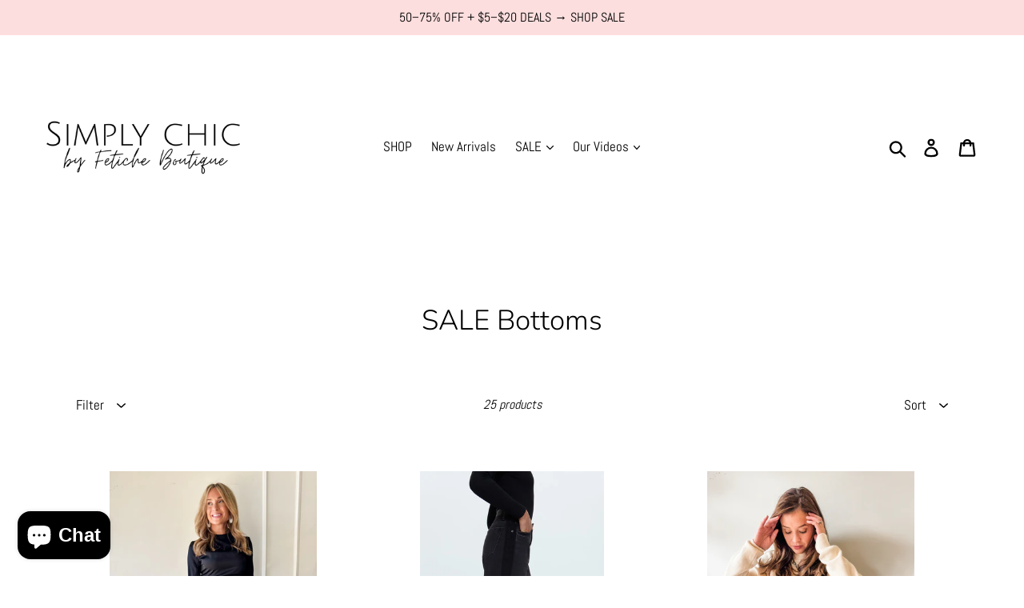

--- FILE ---
content_type: text/html; charset=utf-8
request_url: https://simplychic.boutique/collections/sale-bottoms
body_size: 29697
content:
<!doctype html>
<!--[if IE 9]> <html class="ie9 no-js" lang="en"> <![endif]-->
<!--[if (gt IE 9)|!(IE)]><!--> <html class="no-js" lang="en"> <!--<![endif]-->
<head>
  
  <meta name="facebook-domain-verification" content="9zugnetoweildh9unj574m4ig96kn7" />
  <meta charset="utf-8">
  <meta http-equiv="X-UA-Compatible" content="IE=edge,chrome=1">
  <meta name="viewport" content="width=device-width,initial-scale=1">
  <meta name="theme-color" content="#000000">
  <link rel="canonical" href="https://simplychic.boutique/collections/sale-bottoms"><title>SALE Bottoms
&ndash; Simply Chic by Fetiche Boutique</title><!-- /snippets/social-meta-tags.liquid -->




<meta property="og:site_name" content="Simply Chic by Fetiche Boutique">
<meta property="og:url" content="https://simplychic.boutique/collections/sale-bottoms">
<meta property="og:title" content="SALE Bottoms">
<meta property="og:type" content="product.group">
<meta property="og:description" content="Women’s clothing and shoes ">





  <meta name="twitter:site" content="@FeticheBoutique">

<meta name="twitter:card" content="summary_large_image">
<meta name="twitter:title" content="SALE Bottoms">
<meta name="twitter:description" content="Women’s clothing and shoes ">


  <link href="//simplychic.boutique/cdn/shop/t/4/assets/theme.scss.css?v=84969780917626924121763427478" rel="stylesheet" type="text/css" media="all" />

  <script>
    var theme = {
      strings: {
        addToCart: "Add to cart",
        soldOut: "Sold out",
        unavailable: "Unavailable",
        regularPrice: "Regular price",
        sale: "Sale",
        showMore: "Show More",
        showLess: "Show Less",
        addressError: "Error looking up that address",
        addressNoResults: "No results for that address",
        addressQueryLimit: "You have exceeded the Google API usage limit. Consider upgrading to a \u003ca href=\"https:\/\/developers.google.com\/maps\/premium\/usage-limits\"\u003ePremium Plan\u003c\/a\u003e.",
        authError: "There was a problem authenticating your Google Maps account.",
        newWindow: "Opens in a new window.",
        external: "Opens external website.",
        newWindowExternal: "Opens external website in a new window."
      },
      moneyFormat: "${{amount}}"
    }

    document.documentElement.className = document.documentElement.className.replace('no-js', 'js');
  </script>

  <!--[if (lte IE 9) ]><script src="//simplychic.boutique/cdn/shop/t/4/assets/match-media.min.js?v=22265819453975888031561413459" type="text/javascript"></script><![endif]--><!--[if (gt IE 9)|!(IE)]><!--><script src="//simplychic.boutique/cdn/shop/t/4/assets/lazysizes.js?v=68441465964607740661561413458" async="async"></script><!--<![endif]-->
  <!--[if lte IE 9]><script src="//simplychic.boutique/cdn/shop/t/4/assets/lazysizes.min.js?v=2279"></script><![endif]-->

  <!--[if (gt IE 9)|!(IE)]><!--><script src="//simplychic.boutique/cdn/shop/t/4/assets/vendor.js?v=121857302354663160541561413460" defer="defer"></script><!--<![endif]-->
  <!--[if lte IE 9]><script src="//simplychic.boutique/cdn/shop/t/4/assets/vendor.js?v=121857302354663160541561413460"></script><![endif]-->

  <!--[if (gt IE 9)|!(IE)]><!--><script src="//simplychic.boutique/cdn/shop/t/4/assets/theme.js?v=39452208910228419981639150052" defer="defer"></script><!--<![endif]-->
  <!--[if lte IE 9]><script src="//simplychic.boutique/cdn/shop/t/4/assets/theme.js?v=39452208910228419981639150052"></script><![endif]-->

  <script>window.performance && window.performance.mark && window.performance.mark('shopify.content_for_header.start');</script><meta id="shopify-digital-wallet" name="shopify-digital-wallet" content="/7434043510/digital_wallets/dialog">
<meta name="shopify-checkout-api-token" content="3b34aa7e20d0fac8bad302840e0b9ba0">
<meta id="in-context-paypal-metadata" data-shop-id="7434043510" data-venmo-supported="false" data-environment="production" data-locale="en_US" data-paypal-v4="true" data-currency="USD">
<link rel="alternate" type="application/atom+xml" title="Feed" href="/collections/sale-bottoms.atom" />
<link rel="next" href="/collections/sale-bottoms?page=2">
<link rel="alternate" type="application/json+oembed" href="https://simplychic.boutique/collections/sale-bottoms.oembed">
<script async="async" src="/checkouts/internal/preloads.js?locale=en-US"></script>
<link rel="preconnect" href="https://shop.app" crossorigin="anonymous">
<script async="async" src="https://shop.app/checkouts/internal/preloads.js?locale=en-US&shop_id=7434043510" crossorigin="anonymous"></script>
<script id="apple-pay-shop-capabilities" type="application/json">{"shopId":7434043510,"countryCode":"US","currencyCode":"USD","merchantCapabilities":["supports3DS"],"merchantId":"gid:\/\/shopify\/Shop\/7434043510","merchantName":"Simply Chic by Fetiche Boutique","requiredBillingContactFields":["postalAddress","email","phone"],"requiredShippingContactFields":["postalAddress","email","phone"],"shippingType":"shipping","supportedNetworks":["visa","masterCard","amex","discover","elo","jcb"],"total":{"type":"pending","label":"Simply Chic by Fetiche Boutique","amount":"1.00"},"shopifyPaymentsEnabled":true,"supportsSubscriptions":true}</script>
<script id="shopify-features" type="application/json">{"accessToken":"3b34aa7e20d0fac8bad302840e0b9ba0","betas":["rich-media-storefront-analytics"],"domain":"simplychic.boutique","predictiveSearch":true,"shopId":7434043510,"locale":"en"}</script>
<script>var Shopify = Shopify || {};
Shopify.shop = "fetiche-shoe-boutique.myshopify.com";
Shopify.locale = "en";
Shopify.currency = {"active":"USD","rate":"1.0"};
Shopify.country = "US";
Shopify.theme = {"name":"Debut [Afterpay Edits 6\/24\/19]","id":73077751926,"schema_name":"Debut","schema_version":"6.0.2","theme_store_id":796,"role":"main"};
Shopify.theme.handle = "null";
Shopify.theme.style = {"id":null,"handle":null};
Shopify.cdnHost = "simplychic.boutique/cdn";
Shopify.routes = Shopify.routes || {};
Shopify.routes.root = "/";</script>
<script type="module">!function(o){(o.Shopify=o.Shopify||{}).modules=!0}(window);</script>
<script>!function(o){function n(){var o=[];function n(){o.push(Array.prototype.slice.apply(arguments))}return n.q=o,n}var t=o.Shopify=o.Shopify||{};t.loadFeatures=n(),t.autoloadFeatures=n()}(window);</script>
<script>
  window.ShopifyPay = window.ShopifyPay || {};
  window.ShopifyPay.apiHost = "shop.app\/pay";
  window.ShopifyPay.redirectState = null;
</script>
<script id="shop-js-analytics" type="application/json">{"pageType":"collection"}</script>
<script defer="defer" async type="module" src="//simplychic.boutique/cdn/shopifycloud/shop-js/modules/v2/client.init-shop-cart-sync_BN7fPSNr.en.esm.js"></script>
<script defer="defer" async type="module" src="//simplychic.boutique/cdn/shopifycloud/shop-js/modules/v2/chunk.common_Cbph3Kss.esm.js"></script>
<script defer="defer" async type="module" src="//simplychic.boutique/cdn/shopifycloud/shop-js/modules/v2/chunk.modal_DKumMAJ1.esm.js"></script>
<script type="module">
  await import("//simplychic.boutique/cdn/shopifycloud/shop-js/modules/v2/client.init-shop-cart-sync_BN7fPSNr.en.esm.js");
await import("//simplychic.boutique/cdn/shopifycloud/shop-js/modules/v2/chunk.common_Cbph3Kss.esm.js");
await import("//simplychic.boutique/cdn/shopifycloud/shop-js/modules/v2/chunk.modal_DKumMAJ1.esm.js");

  window.Shopify.SignInWithShop?.initShopCartSync?.({"fedCMEnabled":true,"windoidEnabled":true});

</script>
<script>
  window.Shopify = window.Shopify || {};
  if (!window.Shopify.featureAssets) window.Shopify.featureAssets = {};
  window.Shopify.featureAssets['shop-js'] = {"shop-cart-sync":["modules/v2/client.shop-cart-sync_CJVUk8Jm.en.esm.js","modules/v2/chunk.common_Cbph3Kss.esm.js","modules/v2/chunk.modal_DKumMAJ1.esm.js"],"init-fed-cm":["modules/v2/client.init-fed-cm_7Fvt41F4.en.esm.js","modules/v2/chunk.common_Cbph3Kss.esm.js","modules/v2/chunk.modal_DKumMAJ1.esm.js"],"init-shop-email-lookup-coordinator":["modules/v2/client.init-shop-email-lookup-coordinator_Cc088_bR.en.esm.js","modules/v2/chunk.common_Cbph3Kss.esm.js","modules/v2/chunk.modal_DKumMAJ1.esm.js"],"init-windoid":["modules/v2/client.init-windoid_hPopwJRj.en.esm.js","modules/v2/chunk.common_Cbph3Kss.esm.js","modules/v2/chunk.modal_DKumMAJ1.esm.js"],"shop-button":["modules/v2/client.shop-button_B0jaPSNF.en.esm.js","modules/v2/chunk.common_Cbph3Kss.esm.js","modules/v2/chunk.modal_DKumMAJ1.esm.js"],"shop-cash-offers":["modules/v2/client.shop-cash-offers_DPIskqss.en.esm.js","modules/v2/chunk.common_Cbph3Kss.esm.js","modules/v2/chunk.modal_DKumMAJ1.esm.js"],"shop-toast-manager":["modules/v2/client.shop-toast-manager_CK7RT69O.en.esm.js","modules/v2/chunk.common_Cbph3Kss.esm.js","modules/v2/chunk.modal_DKumMAJ1.esm.js"],"init-shop-cart-sync":["modules/v2/client.init-shop-cart-sync_BN7fPSNr.en.esm.js","modules/v2/chunk.common_Cbph3Kss.esm.js","modules/v2/chunk.modal_DKumMAJ1.esm.js"],"init-customer-accounts-sign-up":["modules/v2/client.init-customer-accounts-sign-up_CfPf4CXf.en.esm.js","modules/v2/client.shop-login-button_DeIztwXF.en.esm.js","modules/v2/chunk.common_Cbph3Kss.esm.js","modules/v2/chunk.modal_DKumMAJ1.esm.js"],"pay-button":["modules/v2/client.pay-button_CgIwFSYN.en.esm.js","modules/v2/chunk.common_Cbph3Kss.esm.js","modules/v2/chunk.modal_DKumMAJ1.esm.js"],"init-customer-accounts":["modules/v2/client.init-customer-accounts_DQ3x16JI.en.esm.js","modules/v2/client.shop-login-button_DeIztwXF.en.esm.js","modules/v2/chunk.common_Cbph3Kss.esm.js","modules/v2/chunk.modal_DKumMAJ1.esm.js"],"avatar":["modules/v2/client.avatar_BTnouDA3.en.esm.js"],"init-shop-for-new-customer-accounts":["modules/v2/client.init-shop-for-new-customer-accounts_CsZy_esa.en.esm.js","modules/v2/client.shop-login-button_DeIztwXF.en.esm.js","modules/v2/chunk.common_Cbph3Kss.esm.js","modules/v2/chunk.modal_DKumMAJ1.esm.js"],"shop-follow-button":["modules/v2/client.shop-follow-button_BRMJjgGd.en.esm.js","modules/v2/chunk.common_Cbph3Kss.esm.js","modules/v2/chunk.modal_DKumMAJ1.esm.js"],"checkout-modal":["modules/v2/client.checkout-modal_B9Drz_yf.en.esm.js","modules/v2/chunk.common_Cbph3Kss.esm.js","modules/v2/chunk.modal_DKumMAJ1.esm.js"],"shop-login-button":["modules/v2/client.shop-login-button_DeIztwXF.en.esm.js","modules/v2/chunk.common_Cbph3Kss.esm.js","modules/v2/chunk.modal_DKumMAJ1.esm.js"],"lead-capture":["modules/v2/client.lead-capture_DXYzFM3R.en.esm.js","modules/v2/chunk.common_Cbph3Kss.esm.js","modules/v2/chunk.modal_DKumMAJ1.esm.js"],"shop-login":["modules/v2/client.shop-login_CA5pJqmO.en.esm.js","modules/v2/chunk.common_Cbph3Kss.esm.js","modules/v2/chunk.modal_DKumMAJ1.esm.js"],"payment-terms":["modules/v2/client.payment-terms_BxzfvcZJ.en.esm.js","modules/v2/chunk.common_Cbph3Kss.esm.js","modules/v2/chunk.modal_DKumMAJ1.esm.js"]};
</script>
<script>(function() {
  var isLoaded = false;
  function asyncLoad() {
    if (isLoaded) return;
    isLoaded = true;
    var urls = ["https:\/\/whai-cdn.nyc3.cdn.digitaloceanspaces.com\/quiz\/production\/script_tag.js?shop=fetiche-shoe-boutique.myshopify.com"];
    for (var i = 0; i < urls.length; i++) {
      var s = document.createElement('script');
      s.type = 'text/javascript';
      s.async = true;
      s.src = urls[i];
      var x = document.getElementsByTagName('script')[0];
      x.parentNode.insertBefore(s, x);
    }
  };
  if(window.attachEvent) {
    window.attachEvent('onload', asyncLoad);
  } else {
    window.addEventListener('load', asyncLoad, false);
  }
})();</script>
<script id="__st">var __st={"a":7434043510,"offset":-21600,"reqid":"88479dde-0ad0-4a2f-badc-146419e90bb5-1769904180","pageurl":"simplychic.boutique\/collections\/sale-bottoms","u":"3b39adaef688","p":"collection","rtyp":"collection","rid":213076574373};</script>
<script>window.ShopifyPaypalV4VisibilityTracking = true;</script>
<script id="captcha-bootstrap">!function(){'use strict';const t='contact',e='account',n='new_comment',o=[[t,t],['blogs',n],['comments',n],[t,'customer']],c=[[e,'customer_login'],[e,'guest_login'],[e,'recover_customer_password'],[e,'create_customer']],r=t=>t.map((([t,e])=>`form[action*='/${t}']:not([data-nocaptcha='true']) input[name='form_type'][value='${e}']`)).join(','),a=t=>()=>t?[...document.querySelectorAll(t)].map((t=>t.form)):[];function s(){const t=[...o],e=r(t);return a(e)}const i='password',u='form_key',d=['recaptcha-v3-token','g-recaptcha-response','h-captcha-response',i],f=()=>{try{return window.sessionStorage}catch{return}},m='__shopify_v',_=t=>t.elements[u];function p(t,e,n=!1){try{const o=window.sessionStorage,c=JSON.parse(o.getItem(e)),{data:r}=function(t){const{data:e,action:n}=t;return t[m]||n?{data:e,action:n}:{data:t,action:n}}(c);for(const[e,n]of Object.entries(r))t.elements[e]&&(t.elements[e].value=n);n&&o.removeItem(e)}catch(o){console.error('form repopulation failed',{error:o})}}const l='form_type',E='cptcha';function T(t){t.dataset[E]=!0}const w=window,h=w.document,L='Shopify',v='ce_forms',y='captcha';let A=!1;((t,e)=>{const n=(g='f06e6c50-85a8-45c8-87d0-21a2b65856fe',I='https://cdn.shopify.com/shopifycloud/storefront-forms-hcaptcha/ce_storefront_forms_captcha_hcaptcha.v1.5.2.iife.js',D={infoText:'Protected by hCaptcha',privacyText:'Privacy',termsText:'Terms'},(t,e,n)=>{const o=w[L][v],c=o.bindForm;if(c)return c(t,g,e,D).then(n);var r;o.q.push([[t,g,e,D],n]),r=I,A||(h.body.append(Object.assign(h.createElement('script'),{id:'captcha-provider',async:!0,src:r})),A=!0)});var g,I,D;w[L]=w[L]||{},w[L][v]=w[L][v]||{},w[L][v].q=[],w[L][y]=w[L][y]||{},w[L][y].protect=function(t,e){n(t,void 0,e),T(t)},Object.freeze(w[L][y]),function(t,e,n,w,h,L){const[v,y,A,g]=function(t,e,n){const i=e?o:[],u=t?c:[],d=[...i,...u],f=r(d),m=r(i),_=r(d.filter((([t,e])=>n.includes(e))));return[a(f),a(m),a(_),s()]}(w,h,L),I=t=>{const e=t.target;return e instanceof HTMLFormElement?e:e&&e.form},D=t=>v().includes(t);t.addEventListener('submit',(t=>{const e=I(t);if(!e)return;const n=D(e)&&!e.dataset.hcaptchaBound&&!e.dataset.recaptchaBound,o=_(e),c=g().includes(e)&&(!o||!o.value);(n||c)&&t.preventDefault(),c&&!n&&(function(t){try{if(!f())return;!function(t){const e=f();if(!e)return;const n=_(t);if(!n)return;const o=n.value;o&&e.removeItem(o)}(t);const e=Array.from(Array(32),(()=>Math.random().toString(36)[2])).join('');!function(t,e){_(t)||t.append(Object.assign(document.createElement('input'),{type:'hidden',name:u})),t.elements[u].value=e}(t,e),function(t,e){const n=f();if(!n)return;const o=[...t.querySelectorAll(`input[type='${i}']`)].map((({name:t})=>t)),c=[...d,...o],r={};for(const[a,s]of new FormData(t).entries())c.includes(a)||(r[a]=s);n.setItem(e,JSON.stringify({[m]:1,action:t.action,data:r}))}(t,e)}catch(e){console.error('failed to persist form',e)}}(e),e.submit())}));const S=(t,e)=>{t&&!t.dataset[E]&&(n(t,e.some((e=>e===t))),T(t))};for(const o of['focusin','change'])t.addEventListener(o,(t=>{const e=I(t);D(e)&&S(e,y())}));const B=e.get('form_key'),M=e.get(l),P=B&&M;t.addEventListener('DOMContentLoaded',(()=>{const t=y();if(P)for(const e of t)e.elements[l].value===M&&p(e,B);[...new Set([...A(),...v().filter((t=>'true'===t.dataset.shopifyCaptcha))])].forEach((e=>S(e,t)))}))}(h,new URLSearchParams(w.location.search),n,t,e,['guest_login'])})(!0,!0)}();</script>
<script integrity="sha256-4kQ18oKyAcykRKYeNunJcIwy7WH5gtpwJnB7kiuLZ1E=" data-source-attribution="shopify.loadfeatures" defer="defer" src="//simplychic.boutique/cdn/shopifycloud/storefront/assets/storefront/load_feature-a0a9edcb.js" crossorigin="anonymous"></script>
<script crossorigin="anonymous" defer="defer" src="//simplychic.boutique/cdn/shopifycloud/storefront/assets/shopify_pay/storefront-65b4c6d7.js?v=20250812"></script>
<script data-source-attribution="shopify.dynamic_checkout.dynamic.init">var Shopify=Shopify||{};Shopify.PaymentButton=Shopify.PaymentButton||{isStorefrontPortableWallets:!0,init:function(){window.Shopify.PaymentButton.init=function(){};var t=document.createElement("script");t.src="https://simplychic.boutique/cdn/shopifycloud/portable-wallets/latest/portable-wallets.en.js",t.type="module",document.head.appendChild(t)}};
</script>
<script data-source-attribution="shopify.dynamic_checkout.buyer_consent">
  function portableWalletsHideBuyerConsent(e){var t=document.getElementById("shopify-buyer-consent"),n=document.getElementById("shopify-subscription-policy-button");t&&n&&(t.classList.add("hidden"),t.setAttribute("aria-hidden","true"),n.removeEventListener("click",e))}function portableWalletsShowBuyerConsent(e){var t=document.getElementById("shopify-buyer-consent"),n=document.getElementById("shopify-subscription-policy-button");t&&n&&(t.classList.remove("hidden"),t.removeAttribute("aria-hidden"),n.addEventListener("click",e))}window.Shopify?.PaymentButton&&(window.Shopify.PaymentButton.hideBuyerConsent=portableWalletsHideBuyerConsent,window.Shopify.PaymentButton.showBuyerConsent=portableWalletsShowBuyerConsent);
</script>
<script data-source-attribution="shopify.dynamic_checkout.cart.bootstrap">document.addEventListener("DOMContentLoaded",(function(){function t(){return document.querySelector("shopify-accelerated-checkout-cart, shopify-accelerated-checkout")}if(t())Shopify.PaymentButton.init();else{new MutationObserver((function(e,n){t()&&(Shopify.PaymentButton.init(),n.disconnect())})).observe(document.body,{childList:!0,subtree:!0})}}));
</script>
<script id='scb4127' type='text/javascript' async='' src='https://simplychic.boutique/cdn/shopifycloud/privacy-banner/storefront-banner.js'></script><link id="shopify-accelerated-checkout-styles" rel="stylesheet" media="screen" href="https://simplychic.boutique/cdn/shopifycloud/portable-wallets/latest/accelerated-checkout-backwards-compat.css" crossorigin="anonymous">
<style id="shopify-accelerated-checkout-cart">
        #shopify-buyer-consent {
  margin-top: 1em;
  display: inline-block;
  width: 100%;
}

#shopify-buyer-consent.hidden {
  display: none;
}

#shopify-subscription-policy-button {
  background: none;
  border: none;
  padding: 0;
  text-decoration: underline;
  font-size: inherit;
  cursor: pointer;
}

#shopify-subscription-policy-button::before {
  box-shadow: none;
}

      </style>

<script>window.performance && window.performance.mark && window.performance.mark('shopify.content_for_header.end');</script>
<script>
  var aioMeta ={
      meta_e : '',
      meta_i : '',
   	  meta_n : ' ',
    }
      
</script>

<script  async="async"  src="https://staticxx.s3.amazonaws.com/aio_stats_lib_v2.min.js?v=1.1"></script>
 <script   async="async"  src="https://d2rs7qkk6x0fuo.cloudfront.net/aio-script/stores/TsVy_SXLWG7xfpeGD8wBrurcFCqc-Hqbw2-zcHC6t4SEb92n7dIlDKcOXdIxB8EFm171zcTluznyq-3Ih1l0xQ.js?shop_name=fetiche-shoe-boutique.myshopify.com"></script> <script src="https://cdn.shopify.com/extensions/e8878072-2f6b-4e89-8082-94b04320908d/inbox-1254/assets/inbox-chat-loader.js" type="text/javascript" defer="defer"></script>
<meta property="og:image" content="https://cdn.shopify.com/s/files/1/0074/3404/3510/files/Copy_of_Instagram_Post_79b05de3-ba80-439e-95ed-7fe65e368788.png?height=628&pad_color=fff&v=1746853201&width=1200" />
<meta property="og:image:secure_url" content="https://cdn.shopify.com/s/files/1/0074/3404/3510/files/Copy_of_Instagram_Post_79b05de3-ba80-439e-95ed-7fe65e368788.png?height=628&pad_color=fff&v=1746853201&width=1200" />
<meta property="og:image:width" content="1200" />
<meta property="og:image:height" content="628" />
<link href="https://monorail-edge.shopifysvc.com" rel="dns-prefetch">
<script>(function(){if ("sendBeacon" in navigator && "performance" in window) {try {var session_token_from_headers = performance.getEntriesByType('navigation')[0].serverTiming.find(x => x.name == '_s').description;} catch {var session_token_from_headers = undefined;}var session_cookie_matches = document.cookie.match(/_shopify_s=([^;]*)/);var session_token_from_cookie = session_cookie_matches && session_cookie_matches.length === 2 ? session_cookie_matches[1] : "";var session_token = session_token_from_headers || session_token_from_cookie || "";function handle_abandonment_event(e) {var entries = performance.getEntries().filter(function(entry) {return /monorail-edge.shopifysvc.com/.test(entry.name);});if (!window.abandonment_tracked && entries.length === 0) {window.abandonment_tracked = true;var currentMs = Date.now();var navigation_start = performance.timing.navigationStart;var payload = {shop_id: 7434043510,url: window.location.href,navigation_start,duration: currentMs - navigation_start,session_token,page_type: "collection"};window.navigator.sendBeacon("https://monorail-edge.shopifysvc.com/v1/produce", JSON.stringify({schema_id: "online_store_buyer_site_abandonment/1.1",payload: payload,metadata: {event_created_at_ms: currentMs,event_sent_at_ms: currentMs}}));}}window.addEventListener('pagehide', handle_abandonment_event);}}());</script>
<script id="web-pixels-manager-setup">(function e(e,d,r,n,o){if(void 0===o&&(o={}),!Boolean(null===(a=null===(i=window.Shopify)||void 0===i?void 0:i.analytics)||void 0===a?void 0:a.replayQueue)){var i,a;window.Shopify=window.Shopify||{};var t=window.Shopify;t.analytics=t.analytics||{};var s=t.analytics;s.replayQueue=[],s.publish=function(e,d,r){return s.replayQueue.push([e,d,r]),!0};try{self.performance.mark("wpm:start")}catch(e){}var l=function(){var e={modern:/Edge?\/(1{2}[4-9]|1[2-9]\d|[2-9]\d{2}|\d{4,})\.\d+(\.\d+|)|Firefox\/(1{2}[4-9]|1[2-9]\d|[2-9]\d{2}|\d{4,})\.\d+(\.\d+|)|Chrom(ium|e)\/(9{2}|\d{3,})\.\d+(\.\d+|)|(Maci|X1{2}).+ Version\/(15\.\d+|(1[6-9]|[2-9]\d|\d{3,})\.\d+)([,.]\d+|)( \(\w+\)|)( Mobile\/\w+|) Safari\/|Chrome.+OPR\/(9{2}|\d{3,})\.\d+\.\d+|(CPU[ +]OS|iPhone[ +]OS|CPU[ +]iPhone|CPU IPhone OS|CPU iPad OS)[ +]+(15[._]\d+|(1[6-9]|[2-9]\d|\d{3,})[._]\d+)([._]\d+|)|Android:?[ /-](13[3-9]|1[4-9]\d|[2-9]\d{2}|\d{4,})(\.\d+|)(\.\d+|)|Android.+Firefox\/(13[5-9]|1[4-9]\d|[2-9]\d{2}|\d{4,})\.\d+(\.\d+|)|Android.+Chrom(ium|e)\/(13[3-9]|1[4-9]\d|[2-9]\d{2}|\d{4,})\.\d+(\.\d+|)|SamsungBrowser\/([2-9]\d|\d{3,})\.\d+/,legacy:/Edge?\/(1[6-9]|[2-9]\d|\d{3,})\.\d+(\.\d+|)|Firefox\/(5[4-9]|[6-9]\d|\d{3,})\.\d+(\.\d+|)|Chrom(ium|e)\/(5[1-9]|[6-9]\d|\d{3,})\.\d+(\.\d+|)([\d.]+$|.*Safari\/(?![\d.]+ Edge\/[\d.]+$))|(Maci|X1{2}).+ Version\/(10\.\d+|(1[1-9]|[2-9]\d|\d{3,})\.\d+)([,.]\d+|)( \(\w+\)|)( Mobile\/\w+|) Safari\/|Chrome.+OPR\/(3[89]|[4-9]\d|\d{3,})\.\d+\.\d+|(CPU[ +]OS|iPhone[ +]OS|CPU[ +]iPhone|CPU IPhone OS|CPU iPad OS)[ +]+(10[._]\d+|(1[1-9]|[2-9]\d|\d{3,})[._]\d+)([._]\d+|)|Android:?[ /-](13[3-9]|1[4-9]\d|[2-9]\d{2}|\d{4,})(\.\d+|)(\.\d+|)|Mobile Safari.+OPR\/([89]\d|\d{3,})\.\d+\.\d+|Android.+Firefox\/(13[5-9]|1[4-9]\d|[2-9]\d{2}|\d{4,})\.\d+(\.\d+|)|Android.+Chrom(ium|e)\/(13[3-9]|1[4-9]\d|[2-9]\d{2}|\d{4,})\.\d+(\.\d+|)|Android.+(UC? ?Browser|UCWEB|U3)[ /]?(15\.([5-9]|\d{2,})|(1[6-9]|[2-9]\d|\d{3,})\.\d+)\.\d+|SamsungBrowser\/(5\.\d+|([6-9]|\d{2,})\.\d+)|Android.+MQ{2}Browser\/(14(\.(9|\d{2,})|)|(1[5-9]|[2-9]\d|\d{3,})(\.\d+|))(\.\d+|)|K[Aa][Ii]OS\/(3\.\d+|([4-9]|\d{2,})\.\d+)(\.\d+|)/},d=e.modern,r=e.legacy,n=navigator.userAgent;return n.match(d)?"modern":n.match(r)?"legacy":"unknown"}(),u="modern"===l?"modern":"legacy",c=(null!=n?n:{modern:"",legacy:""})[u],f=function(e){return[e.baseUrl,"/wpm","/b",e.hashVersion,"modern"===e.buildTarget?"m":"l",".js"].join("")}({baseUrl:d,hashVersion:r,buildTarget:u}),m=function(e){var d=e.version,r=e.bundleTarget,n=e.surface,o=e.pageUrl,i=e.monorailEndpoint;return{emit:function(e){var a=e.status,t=e.errorMsg,s=(new Date).getTime(),l=JSON.stringify({metadata:{event_sent_at_ms:s},events:[{schema_id:"web_pixels_manager_load/3.1",payload:{version:d,bundle_target:r,page_url:o,status:a,surface:n,error_msg:t},metadata:{event_created_at_ms:s}}]});if(!i)return console&&console.warn&&console.warn("[Web Pixels Manager] No Monorail endpoint provided, skipping logging."),!1;try{return self.navigator.sendBeacon.bind(self.navigator)(i,l)}catch(e){}var u=new XMLHttpRequest;try{return u.open("POST",i,!0),u.setRequestHeader("Content-Type","text/plain"),u.send(l),!0}catch(e){return console&&console.warn&&console.warn("[Web Pixels Manager] Got an unhandled error while logging to Monorail."),!1}}}}({version:r,bundleTarget:l,surface:e.surface,pageUrl:self.location.href,monorailEndpoint:e.monorailEndpoint});try{o.browserTarget=l,function(e){var d=e.src,r=e.async,n=void 0===r||r,o=e.onload,i=e.onerror,a=e.sri,t=e.scriptDataAttributes,s=void 0===t?{}:t,l=document.createElement("script"),u=document.querySelector("head"),c=document.querySelector("body");if(l.async=n,l.src=d,a&&(l.integrity=a,l.crossOrigin="anonymous"),s)for(var f in s)if(Object.prototype.hasOwnProperty.call(s,f))try{l.dataset[f]=s[f]}catch(e){}if(o&&l.addEventListener("load",o),i&&l.addEventListener("error",i),u)u.appendChild(l);else{if(!c)throw new Error("Did not find a head or body element to append the script");c.appendChild(l)}}({src:f,async:!0,onload:function(){if(!function(){var e,d;return Boolean(null===(d=null===(e=window.Shopify)||void 0===e?void 0:e.analytics)||void 0===d?void 0:d.initialized)}()){var d=window.webPixelsManager.init(e)||void 0;if(d){var r=window.Shopify.analytics;r.replayQueue.forEach((function(e){var r=e[0],n=e[1],o=e[2];d.publishCustomEvent(r,n,o)})),r.replayQueue=[],r.publish=d.publishCustomEvent,r.visitor=d.visitor,r.initialized=!0}}},onerror:function(){return m.emit({status:"failed",errorMsg:"".concat(f," has failed to load")})},sri:function(e){var d=/^sha384-[A-Za-z0-9+/=]+$/;return"string"==typeof e&&d.test(e)}(c)?c:"",scriptDataAttributes:o}),m.emit({status:"loading"})}catch(e){m.emit({status:"failed",errorMsg:(null==e?void 0:e.message)||"Unknown error"})}}})({shopId: 7434043510,storefrontBaseUrl: "https://simplychic.boutique",extensionsBaseUrl: "https://extensions.shopifycdn.com/cdn/shopifycloud/web-pixels-manager",monorailEndpoint: "https://monorail-edge.shopifysvc.com/unstable/produce_batch",surface: "storefront-renderer",enabledBetaFlags: ["2dca8a86"],webPixelsConfigList: [{"id":"52265187","eventPayloadVersion":"v1","runtimeContext":"LAX","scriptVersion":"1","type":"CUSTOM","privacyPurposes":["MARKETING"],"name":"Meta pixel (migrated)"},{"id":"shopify-app-pixel","configuration":"{}","eventPayloadVersion":"v1","runtimeContext":"STRICT","scriptVersion":"0450","apiClientId":"shopify-pixel","type":"APP","privacyPurposes":["ANALYTICS","MARKETING"]},{"id":"shopify-custom-pixel","eventPayloadVersion":"v1","runtimeContext":"LAX","scriptVersion":"0450","apiClientId":"shopify-pixel","type":"CUSTOM","privacyPurposes":["ANALYTICS","MARKETING"]}],isMerchantRequest: false,initData: {"shop":{"name":"Simply Chic by Fetiche Boutique","paymentSettings":{"currencyCode":"USD"},"myshopifyDomain":"fetiche-shoe-boutique.myshopify.com","countryCode":"US","storefrontUrl":"https:\/\/simplychic.boutique"},"customer":null,"cart":null,"checkout":null,"productVariants":[],"purchasingCompany":null},},"https://simplychic.boutique/cdn","1d2a099fw23dfb22ep557258f5m7a2edbae",{"modern":"","legacy":""},{"shopId":"7434043510","storefrontBaseUrl":"https:\/\/simplychic.boutique","extensionBaseUrl":"https:\/\/extensions.shopifycdn.com\/cdn\/shopifycloud\/web-pixels-manager","surface":"storefront-renderer","enabledBetaFlags":"[\"2dca8a86\"]","isMerchantRequest":"false","hashVersion":"1d2a099fw23dfb22ep557258f5m7a2edbae","publish":"custom","events":"[[\"page_viewed\",{}],[\"collection_viewed\",{\"collection\":{\"id\":\"213076574373\",\"title\":\"SALE Bottoms\",\"productVariants\":[{\"price\":{\"amount\":114.0,\"currencyCode\":\"USD\"},\"product\":{\"title\":\"Lexi Mid Rise Bowed Straight Silver Screen by Pistola\",\"vendor\":\"Pistola\",\"id\":\"9071980675299\",\"untranslatedTitle\":\"Lexi Mid Rise Bowed Straight Silver Screen by Pistola\",\"url\":\"\/products\/lexi-mid-rise-bowed-straight-silver-screen-by-pistola\",\"type\":\"155 Denim\"},\"id\":\"47634311774435\",\"image\":{\"src\":\"\/\/simplychic.boutique\/cdn\/shop\/files\/96893A6C-85C8-48EC-8BBD-BF55406C223C.jpg?v=1764804358\"},\"sku\":null,\"title\":\"24\",\"untranslatedTitle\":\"24\"},{\"price\":{\"amount\":99.45,\"currencyCode\":\"USD\"},\"product\":{\"title\":\"Wes High Rise Barrel Jean Cinema by Pistola\",\"vendor\":\"Pistola\",\"id\":\"9071979659491\",\"untranslatedTitle\":\"Wes High Rise Barrel Jean Cinema by Pistola\",\"url\":\"\/products\/wes-high-rise-barrel-jean-cinema-by-pistola\",\"type\":\"155 Denim\"},\"id\":\"47634309939427\",\"image\":{\"src\":\"\/\/simplychic.boutique\/cdn\/shop\/files\/AA313522-93F9-4048-B857-DBC489AB1628.webp?v=1764099810\"},\"sku\":null,\"title\":\"24\",\"untranslatedTitle\":\"24\"},{\"price\":{\"amount\":34.45,\"currencyCode\":\"USD\"},\"product\":{\"title\":\"Riding Club Faux Leather Skirt\",\"vendor\":\"FORE\",\"id\":\"9065489596643\",\"untranslatedTitle\":\"Riding Club Faux Leather Skirt\",\"url\":\"\/products\/riding-club-faux-leather-skirt\",\"type\":\"150 Bottoms\"},\"id\":\"47583229509859\",\"image\":{\"src\":\"\/\/simplychic.boutique\/cdn\/shop\/files\/6B38073E-143B-4EC0-B607-DF1EABA99379.jpg?v=1763585315\"},\"sku\":null,\"title\":\"S\",\"untranslatedTitle\":\"S\"},{\"price\":{\"amount\":31.45,\"currencyCode\":\"USD\"},\"product\":{\"title\":\"Autumn Luxe Espresso Suede Skirt\",\"vendor\":\"Mustard Seed\",\"id\":\"9065480814819\",\"untranslatedTitle\":\"Autumn Luxe Espresso Suede Skirt\",\"url\":\"\/products\/autumn-luxe-espresso-suede-skirt-1\",\"type\":\"150 Bottoms\"},\"id\":\"47583207391459\",\"image\":{\"src\":\"\/\/simplychic.boutique\/cdn\/shop\/files\/87EA3A88-6C98-4397-B49C-2C2EE118681B.jpg?v=1760107203\"},\"sku\":null,\"title\":\"S\",\"untranslatedTitle\":\"S\"},{\"price\":{\"amount\":39.5,\"currencyCode\":\"USD\"},\"product\":{\"title\":\"Arielly Skirt by Steve Madden\",\"vendor\":\"Steve Madden\",\"id\":\"9065479209187\",\"untranslatedTitle\":\"Arielly Skirt by Steve Madden\",\"url\":\"\/products\/arielly-skirt-by-steve-madden\",\"type\":\"150 Bottoms\"},\"id\":\"47583204901091\",\"image\":{\"src\":\"\/\/simplychic.boutique\/cdn\/shop\/files\/473D86E3-44F7-40FB-9D51-385A31CB22CF.jpg?v=1763584793\"},\"sku\":null,\"title\":\"XS\",\"untranslatedTitle\":\"XS\"},{\"price\":{\"amount\":19.97,\"currencyCode\":\"USD\"},\"product\":{\"title\":\"Cindi Skirt by Steve Madden\",\"vendor\":\"Steve Madden\",\"id\":\"9029204476131\",\"untranslatedTitle\":\"Cindi Skirt by Steve Madden\",\"url\":\"\/products\/cindi-skirt-by-steve-madden\",\"type\":\"150 Bottoms\"},\"id\":\"47460623646947\",\"image\":{\"src\":\"\/\/simplychic.boutique\/cdn\/shop\/files\/72AC88BA-AB78-4504-A9BB-917E80116EA1.jpg?v=1763061132\"},\"sku\":null,\"title\":\"XS\",\"untranslatedTitle\":\"XS\"},{\"price\":{\"amount\":109.45,\"currencyCode\":\"USD\"},\"product\":{\"title\":\"Lana High Rise Ultra Wide Leg in Coated Noir by Pistola\",\"vendor\":\"Pistola\",\"id\":\"9021826597091\",\"untranslatedTitle\":\"Lana High Rise Ultra Wide Leg in Coated Noir by Pistola\",\"url\":\"\/products\/lana-high-rise-ultra-wide-leg-in-coated-noir-by-pistola\",\"type\":\"155 Denim\"},\"id\":\"47447722557667\",\"image\":{\"src\":\"\/\/simplychic.boutique\/cdn\/shop\/files\/2906CB80-F4EB-41C5-8F26-AC3FC1735C3B.webp?v=1762230767\"},\"sku\":null,\"title\":\"24\",\"untranslatedTitle\":\"24\"},{\"price\":{\"amount\":99.45,\"currencyCode\":\"USD\"},\"product\":{\"title\":\"Izzy High Rise Wide Leg in Tristesse by Pistola\",\"vendor\":\"Pistola\",\"id\":\"9021818634467\",\"untranslatedTitle\":\"Izzy High Rise Wide Leg in Tristesse by Pistola\",\"url\":\"\/products\/izzy-high-rise-wide-leg-in-tristesse-by-pistola\",\"type\":\"155 Denim\"},\"id\":\"47447643455715\",\"image\":{\"src\":\"\/\/simplychic.boutique\/cdn\/shop\/files\/IMG-7927.webp?v=1762230502\"},\"sku\":null,\"title\":\"24\",\"untranslatedTitle\":\"24\"},{\"price\":{\"amount\":114.45,\"currencyCode\":\"USD\"},\"product\":{\"title\":\"Lexi Bowed Straight in Aires by Pistola\",\"vendor\":\"Pistola\",\"id\":\"8998721913059\",\"untranslatedTitle\":\"Lexi Bowed Straight in Aires by Pistola\",\"url\":\"\/products\/lexi-bowed-straight-in-aires-by-pistola\",\"type\":\"155 Denim\"},\"id\":\"47323297743075\",\"image\":{\"src\":\"\/\/simplychic.boutique\/cdn\/shop\/files\/861B1EED-82D4-4639-AFCB-0D540B7FA1E9.webp?v=1760414310\"},\"sku\":null,\"title\":\"24\",\"untranslatedTitle\":\"24\"},{\"price\":{\"amount\":99.45,\"currencyCode\":\"USD\"},\"product\":{\"title\":\"Lennon Crop Boot Coated Mocha by Pistola\",\"vendor\":\"Pistola\",\"id\":\"8998720569571\",\"untranslatedTitle\":\"Lennon Crop Boot Coated Mocha by Pistola\",\"url\":\"\/products\/lennon-crop-boot-coated-mocha-by-pistola\",\"type\":\"155 Denim\"},\"id\":\"47323287224547\",\"image\":{\"src\":\"\/\/simplychic.boutique\/cdn\/shop\/files\/1F44B7CC-C460-4D72-AE10-978B291AD08F.webp?v=1760413607\"},\"sku\":null,\"title\":\"24\",\"untranslatedTitle\":\"24\"},{\"price\":{\"amount\":34.95,\"currencyCode\":\"USD\"},\"product\":{\"title\":\"Cindi Black Velvet Skort by Steve Madden\",\"vendor\":\"Steve Madden\",\"id\":\"8998715818211\",\"untranslatedTitle\":\"Cindi Black Velvet Skort by Steve Madden\",\"url\":\"\/products\/cindi-black-velvet-skort-by-steve-madden\",\"type\":\"150 Bottoms\"},\"id\":\"47323149893859\",\"image\":{\"src\":\"\/\/simplychic.boutique\/cdn\/shop\/files\/2AFB9502-CA0F-4335-91B5-AC6866B40FEE.jpg?v=1760749023\"},\"sku\":null,\"title\":\"XS\",\"untranslatedTitle\":\"XS\"},{\"price\":{\"amount\":34.95,\"currencyCode\":\"USD\"},\"product\":{\"title\":\"Cindi Wine Velvet Skort by Steve Madden\",\"vendor\":\"Steve Madden\",\"id\":\"8998715359459\",\"untranslatedTitle\":\"Cindi Wine Velvet Skort by Steve Madden\",\"url\":\"\/products\/cindi-wine-velvet-skirt-by-steve-madden\",\"type\":\"150 Bottoms\"},\"id\":\"47323148517603\",\"image\":{\"src\":\"\/\/simplychic.boutique\/cdn\/shop\/files\/FCAF42C2-CF18-4542-BF69-AEBD41C3B072.jpg?v=1760749083\"},\"sku\":null,\"title\":\"XS\",\"untranslatedTitle\":\"XS\"},{\"price\":{\"amount\":19.97,\"currencyCode\":\"USD\"},\"product\":{\"title\":\"Zenia Skirt by Steve Madden\",\"vendor\":\"Steve Madden\",\"id\":\"8998655885539\",\"untranslatedTitle\":\"Zenia Skirt by Steve Madden\",\"url\":\"\/products\/zenia-skirt-by-steve-madden\",\"type\":\"150 Bottoms\"},\"id\":\"47322969211107\",\"image\":{\"src\":\"\/\/simplychic.boutique\/cdn\/shop\/files\/2F049B78-3A95-454A-B7A9-B7A95D0EDF3F.jpg?v=1761249964\"},\"sku\":null,\"title\":\"0\",\"untranslatedTitle\":\"0\"},{\"price\":{\"amount\":18.75,\"currencyCode\":\"USD\"},\"product\":{\"title\":\"Central Park Shorts\",\"vendor\":\"2.7\",\"id\":\"8998389842147\",\"untranslatedTitle\":\"Central Park Shorts\",\"url\":\"\/products\/central-park-shorts\",\"type\":\"150 Bottoms\"},\"id\":\"47322412253411\",\"image\":{\"src\":\"\/\/simplychic.boutique\/cdn\/shop\/files\/E6340D7C-D407-4D25-BA64-78B38F0ABC14.jpg?v=1760749267\"},\"sku\":null,\"title\":\"XS\",\"untranslatedTitle\":\"XS\"},{\"price\":{\"amount\":16.72,\"currencyCode\":\"USD\"},\"product\":{\"title\":\"Nightcap Shorts in Black\",\"vendor\":\"Glam\",\"id\":\"8998387450083\",\"untranslatedTitle\":\"Nightcap Shorts in Black\",\"url\":\"\/products\/nightcap-shorts-in-black\",\"type\":\"150 Bottoms\"},\"id\":\"47322388300003\",\"image\":{\"src\":\"\/\/simplychic.boutique\/cdn\/shop\/files\/A1EC1635-AA91-45EA-8E00-066DC9D5D027.jpg?v=1760749741\"},\"sku\":null,\"title\":\"S\",\"untranslatedTitle\":\"S\"},{\"price\":{\"amount\":16.72,\"currencyCode\":\"USD\"},\"product\":{\"title\":\"Nightcap Shorts in Plum\",\"vendor\":\"Glam\",\"id\":\"8998386008291\",\"untranslatedTitle\":\"Nightcap Shorts in Plum\",\"url\":\"\/products\/nightcap-shorts-in-plum\",\"type\":\"150 Bottoms\"},\"id\":\"47322387415267\",\"image\":{\"src\":\"\/\/simplychic.boutique\/cdn\/shop\/files\/AD23BAEA-EF22-4155-B138-3E250FACD399.jpg?v=1760749752\"},\"sku\":null,\"title\":\"S\",\"untranslatedTitle\":\"S\"},{\"price\":{\"amount\":15.0,\"currencyCode\":\"USD\"},\"product\":{\"title\":\"The Bordeaux Set (sold separately)\",\"vendor\":\"Needii\",\"id\":\"8990381965539\",\"untranslatedTitle\":\"The Bordeaux Set (sold separately)\",\"url\":\"\/products\/the-bordeaux-set\",\"type\":\"145 SET\"},\"id\":\"47594318889187\",\"image\":{\"src\":\"\/\/simplychic.boutique\/cdn\/shop\/files\/1196E0DD-B79B-44EB-A740-660258D5B3CE.jpg?v=1759967982\"},\"sku\":null,\"title\":\"Vest \/ S\",\"untranslatedTitle\":\"Vest \/ S\"},{\"price\":{\"amount\":10.0,\"currencyCode\":\"USD\"},\"product\":{\"title\":\"Cambridge Plaid Skort\",\"vendor\":\"Skies are Blue\",\"id\":\"8975902834915\",\"untranslatedTitle\":\"Cambridge Plaid Skort\",\"url\":\"\/products\/cambridge-plaid-skort-1\",\"type\":\"150 Bottoms\"},\"id\":\"47203076210915\",\"image\":{\"src\":\"\/\/simplychic.boutique\/cdn\/shop\/files\/E3BC8537-14F7-4D7D-985E-E076C2DE686C.jpg?v=1759348503\"},\"sku\":null,\"title\":\"XS\",\"untranslatedTitle\":\"XS\"},{\"price\":{\"amount\":94.95,\"currencyCode\":\"USD\"},\"product\":{\"title\":\"Cassie Crop Super High Rise Straight by Pistola\",\"vendor\":\"Pistola\",\"id\":\"8964547281123\",\"untranslatedTitle\":\"Cassie Crop Super High Rise Straight by Pistola\",\"url\":\"\/products\/cassie-crop-super-high-rise-straight-by-pistola\",\"type\":\"155 Denim\"},\"id\":\"47166861476067\",\"image\":{\"src\":\"\/\/simplychic.boutique\/cdn\/shop\/files\/6CA1CFDC-A841-42B6-9C8C-35403AF96DDA.jpg?v=1757708532\"},\"sku\":null,\"title\":\"24\",\"untranslatedTitle\":\"24\"},{\"price\":{\"amount\":13.22,\"currencyCode\":\"USD\"},\"product\":{\"title\":\"Vienna Knit Skirt\",\"vendor\":\"Illa Illa\",\"id\":\"8954193641699\",\"untranslatedTitle\":\"Vienna Knit Skirt\",\"url\":\"\/products\/vienna-knit-skirt\",\"type\":\"150 Bottoms\"},\"id\":\"47098528399587\",\"image\":{\"src\":\"\/\/simplychic.boutique\/cdn\/shop\/files\/156BF415-4D57-4D23-9B45-68C4A0ADF8C0.jpg?v=1757526199\"},\"sku\":null,\"title\":\"S\",\"untranslatedTitle\":\"S\"},{\"price\":{\"amount\":10.0,\"currencyCode\":\"USD\"},\"product\":{\"title\":\"Sienna Night Mini Skirt\",\"vendor\":\"Bailey Rose\",\"id\":\"8954191610083\",\"untranslatedTitle\":\"Sienna Night Mini Skirt\",\"url\":\"\/products\/sienna-night-mini-skirt\",\"type\":\"150 Bottoms\"},\"id\":\"47098516668643\",\"image\":{\"src\":\"\/\/simplychic.boutique\/cdn\/shop\/files\/F1CED7A7-8987-42CB-B5A2-866EA2EDBC3D.jpg?v=1757526321\"},\"sku\":null,\"title\":\"XS\",\"untranslatedTitle\":\"XS\"},{\"price\":{\"amount\":5.0,\"currencyCode\":\"USD\"},\"product\":{\"title\":\"Karina Scallop Bottoms by Adelyn Rae\",\"vendor\":\"Adelyn Rae\",\"id\":\"8934640222435\",\"untranslatedTitle\":\"Karina Scallop Bottoms by Adelyn Rae\",\"url\":\"\/products\/karina-scallop-bottoms-by-adelyn-rae\",\"type\":\"150 Bottoms\"},\"id\":\"46990990016739\",\"image\":{\"src\":\"\/\/simplychic.boutique\/cdn\/shop\/files\/42C89E37-2E92-4F07-81D9-79B73AC97F1A.webp?v=1754496507\"},\"sku\":null,\"title\":\"XS\",\"untranslatedTitle\":\"XS\"},{\"price\":{\"amount\":15.0,\"currencyCode\":\"USD\"},\"product\":{\"title\":\"Eloine Soft Yellow Satin Midi by JiJi\",\"vendor\":\"Jiji\",\"id\":\"8929353629923\",\"untranslatedTitle\":\"Eloine Soft Yellow Satin Midi by JiJi\",\"url\":\"\/products\/eloine-soft-yellow-satin-midi-by-jiji\",\"type\":\"150 Bottoms\"},\"id\":\"46962546770147\",\"image\":{\"src\":\"\/\/simplychic.boutique\/cdn\/shop\/files\/6246FA8A-5598-40CA-AD8C-99BA09803898.jpg?v=1754001920\"},\"sku\":null,\"title\":\"XS\",\"untranslatedTitle\":\"XS\"},{\"price\":{\"amount\":5.0,\"currencyCode\":\"USD\"},\"product\":{\"title\":\"Jet Set White Linen Shorts\",\"vendor\":\"2.7\",\"id\":\"8888584175843\",\"untranslatedTitle\":\"Jet Set White Linen Shorts\",\"url\":\"\/products\/jet-set-white-linen-shorts\",\"type\":\"150 Bottoms\"},\"id\":\"46518340911331\",\"image\":{\"src\":\"\/\/simplychic.boutique\/cdn\/shop\/files\/B054476E-AF03-42B3-BA28-F8B82D87B345.jpg?v=1749674318\"},\"sku\":null,\"title\":\"XS\",\"untranslatedTitle\":\"XS\"}]}}]]"});</script><script>
  window.ShopifyAnalytics = window.ShopifyAnalytics || {};
  window.ShopifyAnalytics.meta = window.ShopifyAnalytics.meta || {};
  window.ShopifyAnalytics.meta.currency = 'USD';
  var meta = {"products":[{"id":9071980675299,"gid":"gid:\/\/shopify\/Product\/9071980675299","vendor":"Pistola","type":"155 Denim","handle":"lexi-mid-rise-bowed-straight-silver-screen-by-pistola","variants":[{"id":47634311774435,"price":11400,"name":"Lexi Mid Rise Bowed Straight Silver Screen by Pistola - 24","public_title":"24","sku":null},{"id":47634311807203,"price":11400,"name":"Lexi Mid Rise Bowed Straight Silver Screen by Pistola - 25","public_title":"25","sku":null},{"id":47634311839971,"price":11400,"name":"Lexi Mid Rise Bowed Straight Silver Screen by Pistola - 26","public_title":"26","sku":null},{"id":47634311872739,"price":11400,"name":"Lexi Mid Rise Bowed Straight Silver Screen by Pistola - 27","public_title":"27","sku":null},{"id":47634311905507,"price":11400,"name":"Lexi Mid Rise Bowed Straight Silver Screen by Pistola - 28","public_title":"28","sku":null},{"id":47634311938275,"price":11400,"name":"Lexi Mid Rise Bowed Straight Silver Screen by Pistola - 29","public_title":"29","sku":null}],"remote":false},{"id":9071979659491,"gid":"gid:\/\/shopify\/Product\/9071979659491","vendor":"Pistola","type":"155 Denim","handle":"wes-high-rise-barrel-jean-cinema-by-pistola","variants":[{"id":47634309939427,"price":9945,"name":"Wes High Rise Barrel Jean Cinema by Pistola - 24","public_title":"24","sku":null},{"id":47634309972195,"price":9945,"name":"Wes High Rise Barrel Jean Cinema by Pistola - 25","public_title":"25","sku":null},{"id":47634310004963,"price":9945,"name":"Wes High Rise Barrel Jean Cinema by Pistola - 26","public_title":"26","sku":null},{"id":47634310037731,"price":9945,"name":"Wes High Rise Barrel Jean Cinema by Pistola - 27","public_title":"27","sku":null},{"id":47634310070499,"price":9945,"name":"Wes High Rise Barrel Jean Cinema by Pistola - 28","public_title":"28","sku":null},{"id":47634310103267,"price":9945,"name":"Wes High Rise Barrel Jean Cinema by Pistola - 29","public_title":"29","sku":null}],"remote":false},{"id":9065489596643,"gid":"gid:\/\/shopify\/Product\/9065489596643","vendor":"FORE","type":"150 Bottoms","handle":"riding-club-faux-leather-skirt","variants":[{"id":47583229509859,"price":3445,"name":"Riding Club Faux Leather Skirt - S","public_title":"S","sku":null},{"id":47583229542627,"price":3445,"name":"Riding Club Faux Leather Skirt - M","public_title":"M","sku":null},{"id":47583229575395,"price":3445,"name":"Riding Club Faux Leather Skirt - L","public_title":"L","sku":null}],"remote":false},{"id":9065480814819,"gid":"gid:\/\/shopify\/Product\/9065480814819","vendor":"Mustard Seed","type":"150 Bottoms","handle":"autumn-luxe-espresso-suede-skirt-1","variants":[{"id":47583207391459,"price":3145,"name":"Autumn Luxe Espresso Suede Skirt - S","public_title":"S","sku":null},{"id":47583207424227,"price":3145,"name":"Autumn Luxe Espresso Suede Skirt - M","public_title":"M","sku":null},{"id":47583207456995,"price":3145,"name":"Autumn Luxe Espresso Suede Skirt - L","public_title":"L","sku":null}],"remote":false},{"id":9065479209187,"gid":"gid:\/\/shopify\/Product\/9065479209187","vendor":"Steve Madden","type":"150 Bottoms","handle":"arielly-skirt-by-steve-madden","variants":[{"id":47583204901091,"price":3950,"name":"Arielly Skirt by Steve Madden - XS","public_title":"XS","sku":null},{"id":47583204933859,"price":3950,"name":"Arielly Skirt by Steve Madden - S","public_title":"S","sku":null},{"id":47583204966627,"price":3950,"name":"Arielly Skirt by Steve Madden - M","public_title":"M","sku":null},{"id":47583204999395,"price":3950,"name":"Arielly Skirt by Steve Madden - L","public_title":"L","sku":null}],"remote":false},{"id":9029204476131,"gid":"gid:\/\/shopify\/Product\/9029204476131","vendor":"Steve Madden","type":"150 Bottoms","handle":"cindi-skirt-by-steve-madden","variants":[{"id":47460623646947,"price":1997,"name":"Cindi Skirt by Steve Madden - XS","public_title":"XS","sku":null},{"id":47460623679715,"price":1997,"name":"Cindi Skirt by Steve Madden - S","public_title":"S","sku":null},{"id":47460623712483,"price":1997,"name":"Cindi Skirt by Steve Madden - M","public_title":"M","sku":null},{"id":47460623745251,"price":1997,"name":"Cindi Skirt by Steve Madden - L","public_title":"L","sku":null}],"remote":false},{"id":9021826597091,"gid":"gid:\/\/shopify\/Product\/9021826597091","vendor":"Pistola","type":"155 Denim","handle":"lana-high-rise-ultra-wide-leg-in-coated-noir-by-pistola","variants":[{"id":47447722557667,"price":10945,"name":"Lana High Rise Ultra Wide Leg in Coated Noir by Pistola - 24","public_title":"24","sku":null},{"id":47447722590435,"price":10945,"name":"Lana High Rise Ultra Wide Leg in Coated Noir by Pistola - 25","public_title":"25","sku":null},{"id":47447722623203,"price":10945,"name":"Lana High Rise Ultra Wide Leg in Coated Noir by Pistola - 26","public_title":"26","sku":null},{"id":47447722655971,"price":10945,"name":"Lana High Rise Ultra Wide Leg in Coated Noir by Pistola - 27","public_title":"27","sku":null},{"id":47447722688739,"price":10945,"name":"Lana High Rise Ultra Wide Leg in Coated Noir by Pistola - 28","public_title":"28","sku":null},{"id":47447722721507,"price":10945,"name":"Lana High Rise Ultra Wide Leg in Coated Noir by Pistola - 29","public_title":"29","sku":null},{"id":47447722754275,"price":10945,"name":"Lana High Rise Ultra Wide Leg in Coated Noir by Pistola - 30","public_title":"30","sku":null}],"remote":false},{"id":9021818634467,"gid":"gid:\/\/shopify\/Product\/9021818634467","vendor":"Pistola","type":"155 Denim","handle":"izzy-high-rise-wide-leg-in-tristesse-by-pistola","variants":[{"id":47447643455715,"price":9945,"name":"Izzy High Rise Wide Leg in Tristesse by Pistola - 24","public_title":"24","sku":null},{"id":47447643488483,"price":9945,"name":"Izzy High Rise Wide Leg in Tristesse by Pistola - 25","public_title":"25","sku":null},{"id":47447643521251,"price":9945,"name":"Izzy High Rise Wide Leg in Tristesse by Pistola - 26","public_title":"26","sku":null},{"id":47447643554019,"price":9945,"name":"Izzy High Rise Wide Leg in Tristesse by Pistola - 27","public_title":"27","sku":null},{"id":47447643586787,"price":9945,"name":"Izzy High Rise Wide Leg in Tristesse by Pistola - 28","public_title":"28","sku":null},{"id":47447643619555,"price":9945,"name":"Izzy High Rise Wide Leg in Tristesse by Pistola - 29","public_title":"29","sku":null},{"id":47447643652323,"price":9945,"name":"Izzy High Rise Wide Leg in Tristesse by Pistola - 30","public_title":"30","sku":null}],"remote":false},{"id":8998721913059,"gid":"gid:\/\/shopify\/Product\/8998721913059","vendor":"Pistola","type":"155 Denim","handle":"lexi-bowed-straight-in-aires-by-pistola","variants":[{"id":47323297743075,"price":11445,"name":"Lexi Bowed Straight in Aires by Pistola - 24","public_title":"24","sku":null},{"id":47323297775843,"price":11445,"name":"Lexi Bowed Straight in Aires by Pistola - 25","public_title":"25","sku":null},{"id":47323297808611,"price":11445,"name":"Lexi Bowed Straight in Aires by Pistola - 26","public_title":"26","sku":null},{"id":47323297841379,"price":11445,"name":"Lexi Bowed Straight in Aires by Pistola - 27","public_title":"27","sku":null},{"id":47323297874147,"price":11445,"name":"Lexi Bowed Straight in Aires by Pistola - 28","public_title":"28","sku":null},{"id":47323297906915,"price":11445,"name":"Lexi Bowed Straight in Aires by Pistola - 29","public_title":"29","sku":null}],"remote":false},{"id":8998720569571,"gid":"gid:\/\/shopify\/Product\/8998720569571","vendor":"Pistola","type":"155 Denim","handle":"lennon-crop-boot-coated-mocha-by-pistola","variants":[{"id":47323287224547,"price":9945,"name":"Lennon Crop Boot Coated Mocha by Pistola - 24","public_title":"24","sku":null},{"id":47323287257315,"price":9945,"name":"Lennon Crop Boot Coated Mocha by Pistola - 25","public_title":"25","sku":null},{"id":47323287290083,"price":9945,"name":"Lennon Crop Boot Coated Mocha by Pistola - 26","public_title":"26","sku":null},{"id":47323287322851,"price":9945,"name":"Lennon Crop Boot Coated Mocha by Pistola - 27","public_title":"27","sku":null},{"id":47323287355619,"price":9945,"name":"Lennon Crop Boot Coated Mocha by Pistola - 28","public_title":"28","sku":null},{"id":47323287388387,"price":9945,"name":"Lennon Crop Boot Coated Mocha by Pistola - 29","public_title":"29","sku":null},{"id":47323287421155,"price":9945,"name":"Lennon Crop Boot Coated Mocha by Pistola - 30","public_title":"30","sku":null}],"remote":false},{"id":8998715818211,"gid":"gid:\/\/shopify\/Product\/8998715818211","vendor":"Steve Madden","type":"150 Bottoms","handle":"cindi-black-velvet-skort-by-steve-madden","variants":[{"id":47323149893859,"price":3495,"name":"Cindi Black Velvet Skort by Steve Madden - XS","public_title":"XS","sku":null},{"id":47323149926627,"price":3495,"name":"Cindi Black Velvet Skort by Steve Madden - S","public_title":"S","sku":null},{"id":47323149959395,"price":3495,"name":"Cindi Black Velvet Skort by Steve Madden - M","public_title":"M","sku":null},{"id":47323149992163,"price":3495,"name":"Cindi Black Velvet Skort by Steve Madden - L","public_title":"L","sku":null}],"remote":false},{"id":8998715359459,"gid":"gid:\/\/shopify\/Product\/8998715359459","vendor":"Steve Madden","type":"150 Bottoms","handle":"cindi-wine-velvet-skirt-by-steve-madden","variants":[{"id":47323148517603,"price":3495,"name":"Cindi Wine Velvet Skort by Steve Madden - XS","public_title":"XS","sku":null},{"id":47323148550371,"price":3495,"name":"Cindi Wine Velvet Skort by Steve Madden - S","public_title":"S","sku":null},{"id":47323148583139,"price":3495,"name":"Cindi Wine Velvet Skort by Steve Madden - M","public_title":"M","sku":null},{"id":47323148615907,"price":3495,"name":"Cindi Wine Velvet Skort by Steve Madden - L","public_title":"L","sku":null}],"remote":false},{"id":8998655885539,"gid":"gid:\/\/shopify\/Product\/8998655885539","vendor":"Steve Madden","type":"150 Bottoms","handle":"zenia-skirt-by-steve-madden","variants":[{"id":47322969211107,"price":1997,"name":"Zenia Skirt by Steve Madden - 0","public_title":"0","sku":null},{"id":47322969243875,"price":1997,"name":"Zenia Skirt by Steve Madden - 2","public_title":"2","sku":null},{"id":47322969276643,"price":1997,"name":"Zenia Skirt by Steve Madden - 4","public_title":"4","sku":null},{"id":47322969309411,"price":1997,"name":"Zenia Skirt by Steve Madden - 6","public_title":"6","sku":null},{"id":47322969342179,"price":1997,"name":"Zenia Skirt by Steve Madden - 8","public_title":"8","sku":null}],"remote":false},{"id":8998389842147,"gid":"gid:\/\/shopify\/Product\/8998389842147","vendor":"2.7","type":"150 Bottoms","handle":"central-park-shorts","variants":[{"id":47322412253411,"price":1875,"name":"Central Park Shorts - XS","public_title":"XS","sku":null},{"id":47322412286179,"price":1875,"name":"Central Park Shorts - S","public_title":"S","sku":null},{"id":47322412318947,"price":1875,"name":"Central Park Shorts - M","public_title":"M","sku":null},{"id":47322412351715,"price":1875,"name":"Central Park Shorts - L","public_title":"L","sku":null}],"remote":false},{"id":8998387450083,"gid":"gid:\/\/shopify\/Product\/8998387450083","vendor":"Glam","type":"150 Bottoms","handle":"nightcap-shorts-in-black","variants":[{"id":47322388300003,"price":1672,"name":"Nightcap Shorts in Black - S","public_title":"S","sku":null},{"id":47322388332771,"price":1672,"name":"Nightcap Shorts in Black - M","public_title":"M","sku":null},{"id":47322388365539,"price":1672,"name":"Nightcap Shorts in Black - L","public_title":"L","sku":null}],"remote":false},{"id":8998386008291,"gid":"gid:\/\/shopify\/Product\/8998386008291","vendor":"Glam","type":"150 Bottoms","handle":"nightcap-shorts-in-plum","variants":[{"id":47322387415267,"price":1672,"name":"Nightcap Shorts in Plum - S","public_title":"S","sku":null},{"id":47322387448035,"price":1672,"name":"Nightcap Shorts in Plum - M","public_title":"M","sku":null},{"id":47322387480803,"price":1672,"name":"Nightcap Shorts in Plum - L","public_title":"L","sku":null}],"remote":false},{"id":8990381965539,"gid":"gid:\/\/shopify\/Product\/8990381965539","vendor":"Needii","type":"145 SET","handle":"the-bordeaux-set","variants":[{"id":47594318889187,"price":1500,"name":"The Bordeaux Set (sold separately) - Vest \/ S","public_title":"Vest \/ S","sku":null},{"id":47594318921955,"price":1500,"name":"The Bordeaux Set (sold separately) - Shorts \/ S","public_title":"Shorts \/ S","sku":null},{"id":47594320658659,"price":1500,"name":"The Bordeaux Set (sold separately) - Vest \/ M","public_title":"Vest \/ M","sku":null},{"id":47594320691427,"price":1500,"name":"The Bordeaux Set (sold separately) - Vest \/ L","public_title":"Vest \/ L","sku":null},{"id":47594320724195,"price":1500,"name":"The Bordeaux Set (sold separately) - Shorts \/ M","public_title":"Shorts \/ M","sku":null},{"id":47594320756963,"price":1500,"name":"The Bordeaux Set (sold separately) - Shorts \/ L","public_title":"Shorts \/ L","sku":null}],"remote":false},{"id":8975902834915,"gid":"gid:\/\/shopify\/Product\/8975902834915","vendor":"Skies are Blue","type":"150 Bottoms","handle":"cambridge-plaid-skort-1","variants":[{"id":47203076210915,"price":1000,"name":"Cambridge Plaid Skort - XS","public_title":"XS","sku":null},{"id":47203076243683,"price":1000,"name":"Cambridge Plaid Skort - S","public_title":"S","sku":null},{"id":47203076276451,"price":1000,"name":"Cambridge Plaid Skort - M","public_title":"M","sku":null},{"id":47203076309219,"price":1000,"name":"Cambridge Plaid Skort - L","public_title":"L","sku":null}],"remote":false},{"id":8964547281123,"gid":"gid:\/\/shopify\/Product\/8964547281123","vendor":"Pistola","type":"155 Denim","handle":"cassie-crop-super-high-rise-straight-by-pistola","variants":[{"id":47166861476067,"price":9495,"name":"Cassie Crop Super High Rise Straight by Pistola - 24","public_title":"24","sku":null},{"id":47166861508835,"price":9495,"name":"Cassie Crop Super High Rise Straight by Pistola - 25","public_title":"25","sku":null},{"id":47166861541603,"price":9495,"name":"Cassie Crop Super High Rise Straight by Pistola - 26","public_title":"26","sku":null},{"id":47166861574371,"price":9495,"name":"Cassie Crop Super High Rise Straight by Pistola - 27","public_title":"27","sku":null},{"id":47166861607139,"price":9495,"name":"Cassie Crop Super High Rise Straight by Pistola - 28","public_title":"28","sku":null}],"remote":false},{"id":8954193641699,"gid":"gid:\/\/shopify\/Product\/8954193641699","vendor":"Illa Illa","type":"150 Bottoms","handle":"vienna-knit-skirt","variants":[{"id":47098528399587,"price":1322,"name":"Vienna Knit Skirt - S","public_title":"S","sku":null},{"id":47098528432355,"price":1322,"name":"Vienna Knit Skirt - M","public_title":"M","sku":null},{"id":47098528465123,"price":1322,"name":"Vienna Knit Skirt - L","public_title":"L","sku":null}],"remote":false},{"id":8954191610083,"gid":"gid:\/\/shopify\/Product\/8954191610083","vendor":"Bailey Rose","type":"150 Bottoms","handle":"sienna-night-mini-skirt","variants":[{"id":47098516668643,"price":1000,"name":"Sienna Night Mini Skirt - XS","public_title":"XS","sku":null},{"id":47098516701411,"price":1000,"name":"Sienna Night Mini Skirt - S","public_title":"S","sku":null},{"id":47098516734179,"price":1000,"name":"Sienna Night Mini Skirt - M","public_title":"M","sku":null},{"id":47098516766947,"price":1000,"name":"Sienna Night Mini Skirt - L","public_title":"L","sku":null}],"remote":false},{"id":8934640222435,"gid":"gid:\/\/shopify\/Product\/8934640222435","vendor":"Adelyn Rae","type":"150 Bottoms","handle":"karina-scallop-bottoms-by-adelyn-rae","variants":[{"id":46990990016739,"price":500,"name":"Karina Scallop Bottoms by Adelyn Rae - XS","public_title":"XS","sku":null},{"id":46990990049507,"price":500,"name":"Karina Scallop Bottoms by Adelyn Rae - S","public_title":"S","sku":null},{"id":46990990082275,"price":500,"name":"Karina Scallop Bottoms by Adelyn Rae - M","public_title":"M","sku":null},{"id":46990990115043,"price":500,"name":"Karina Scallop Bottoms by Adelyn Rae - L","public_title":"L","sku":null}],"remote":false},{"id":8929353629923,"gid":"gid:\/\/shopify\/Product\/8929353629923","vendor":"Jiji","type":"150 Bottoms","handle":"eloine-soft-yellow-satin-midi-by-jiji","variants":[{"id":46962546770147,"price":1500,"name":"Eloine Soft Yellow Satin Midi by JiJi - XS","public_title":"XS","sku":null},{"id":46962546802915,"price":1500,"name":"Eloine Soft Yellow Satin Midi by JiJi - S","public_title":"S","sku":null},{"id":46962546835683,"price":1500,"name":"Eloine Soft Yellow Satin Midi by JiJi - M","public_title":"M","sku":null},{"id":46962546868451,"price":1500,"name":"Eloine Soft Yellow Satin Midi by JiJi - L","public_title":"L","sku":null}],"remote":false},{"id":8888584175843,"gid":"gid:\/\/shopify\/Product\/8888584175843","vendor":"2.7","type":"150 Bottoms","handle":"jet-set-white-linen-shorts","variants":[{"id":46518340911331,"price":500,"name":"Jet Set White Linen Shorts - XS","public_title":"XS","sku":null},{"id":46518340944099,"price":500,"name":"Jet Set White Linen Shorts - S","public_title":"S","sku":null},{"id":46518340976867,"price":500,"name":"Jet Set White Linen Shorts - M","public_title":"M","sku":null},{"id":46518341009635,"price":500,"name":"Jet Set White Linen Shorts - L","public_title":"L","sku":null}],"remote":false}],"page":{"pageType":"collection","resourceType":"collection","resourceId":213076574373,"requestId":"88479dde-0ad0-4a2f-badc-146419e90bb5-1769904180"}};
  for (var attr in meta) {
    window.ShopifyAnalytics.meta[attr] = meta[attr];
  }
</script>
<script class="analytics">
  (function () {
    var customDocumentWrite = function(content) {
      var jquery = null;

      if (window.jQuery) {
        jquery = window.jQuery;
      } else if (window.Checkout && window.Checkout.$) {
        jquery = window.Checkout.$;
      }

      if (jquery) {
        jquery('body').append(content);
      }
    };

    var hasLoggedConversion = function(token) {
      if (token) {
        return document.cookie.indexOf('loggedConversion=' + token) !== -1;
      }
      return false;
    }

    var setCookieIfConversion = function(token) {
      if (token) {
        var twoMonthsFromNow = new Date(Date.now());
        twoMonthsFromNow.setMonth(twoMonthsFromNow.getMonth() + 2);

        document.cookie = 'loggedConversion=' + token + '; expires=' + twoMonthsFromNow;
      }
    }

    var trekkie = window.ShopifyAnalytics.lib = window.trekkie = window.trekkie || [];
    if (trekkie.integrations) {
      return;
    }
    trekkie.methods = [
      'identify',
      'page',
      'ready',
      'track',
      'trackForm',
      'trackLink'
    ];
    trekkie.factory = function(method) {
      return function() {
        var args = Array.prototype.slice.call(arguments);
        args.unshift(method);
        trekkie.push(args);
        return trekkie;
      };
    };
    for (var i = 0; i < trekkie.methods.length; i++) {
      var key = trekkie.methods[i];
      trekkie[key] = trekkie.factory(key);
    }
    trekkie.load = function(config) {
      trekkie.config = config || {};
      trekkie.config.initialDocumentCookie = document.cookie;
      var first = document.getElementsByTagName('script')[0];
      var script = document.createElement('script');
      script.type = 'text/javascript';
      script.onerror = function(e) {
        var scriptFallback = document.createElement('script');
        scriptFallback.type = 'text/javascript';
        scriptFallback.onerror = function(error) {
                var Monorail = {
      produce: function produce(monorailDomain, schemaId, payload) {
        var currentMs = new Date().getTime();
        var event = {
          schema_id: schemaId,
          payload: payload,
          metadata: {
            event_created_at_ms: currentMs,
            event_sent_at_ms: currentMs
          }
        };
        return Monorail.sendRequest("https://" + monorailDomain + "/v1/produce", JSON.stringify(event));
      },
      sendRequest: function sendRequest(endpointUrl, payload) {
        // Try the sendBeacon API
        if (window && window.navigator && typeof window.navigator.sendBeacon === 'function' && typeof window.Blob === 'function' && !Monorail.isIos12()) {
          var blobData = new window.Blob([payload], {
            type: 'text/plain'
          });

          if (window.navigator.sendBeacon(endpointUrl, blobData)) {
            return true;
          } // sendBeacon was not successful

        } // XHR beacon

        var xhr = new XMLHttpRequest();

        try {
          xhr.open('POST', endpointUrl);
          xhr.setRequestHeader('Content-Type', 'text/plain');
          xhr.send(payload);
        } catch (e) {
          console.log(e);
        }

        return false;
      },
      isIos12: function isIos12() {
        return window.navigator.userAgent.lastIndexOf('iPhone; CPU iPhone OS 12_') !== -1 || window.navigator.userAgent.lastIndexOf('iPad; CPU OS 12_') !== -1;
      }
    };
    Monorail.produce('monorail-edge.shopifysvc.com',
      'trekkie_storefront_load_errors/1.1',
      {shop_id: 7434043510,
      theme_id: 73077751926,
      app_name: "storefront",
      context_url: window.location.href,
      source_url: "//simplychic.boutique/cdn/s/trekkie.storefront.c59ea00e0474b293ae6629561379568a2d7c4bba.min.js"});

        };
        scriptFallback.async = true;
        scriptFallback.src = '//simplychic.boutique/cdn/s/trekkie.storefront.c59ea00e0474b293ae6629561379568a2d7c4bba.min.js';
        first.parentNode.insertBefore(scriptFallback, first);
      };
      script.async = true;
      script.src = '//simplychic.boutique/cdn/s/trekkie.storefront.c59ea00e0474b293ae6629561379568a2d7c4bba.min.js';
      first.parentNode.insertBefore(script, first);
    };
    trekkie.load(
      {"Trekkie":{"appName":"storefront","development":false,"defaultAttributes":{"shopId":7434043510,"isMerchantRequest":null,"themeId":73077751926,"themeCityHash":"8106130542334140991","contentLanguage":"en","currency":"USD","eventMetadataId":"58e3c53c-caf9-49d3-b594-b831fadb963b"},"isServerSideCookieWritingEnabled":true,"monorailRegion":"shop_domain","enabledBetaFlags":["65f19447","b5387b81"]},"Session Attribution":{},"S2S":{"facebookCapiEnabled":false,"source":"trekkie-storefront-renderer","apiClientId":580111}}
    );

    var loaded = false;
    trekkie.ready(function() {
      if (loaded) return;
      loaded = true;

      window.ShopifyAnalytics.lib = window.trekkie;

      var originalDocumentWrite = document.write;
      document.write = customDocumentWrite;
      try { window.ShopifyAnalytics.merchantGoogleAnalytics.call(this); } catch(error) {};
      document.write = originalDocumentWrite;

      window.ShopifyAnalytics.lib.page(null,{"pageType":"collection","resourceType":"collection","resourceId":213076574373,"requestId":"88479dde-0ad0-4a2f-badc-146419e90bb5-1769904180","shopifyEmitted":true});

      var match = window.location.pathname.match(/checkouts\/(.+)\/(thank_you|post_purchase)/)
      var token = match? match[1]: undefined;
      if (!hasLoggedConversion(token)) {
        setCookieIfConversion(token);
        window.ShopifyAnalytics.lib.track("Viewed Product Category",{"currency":"USD","category":"Collection: sale-bottoms","collectionName":"sale-bottoms","collectionId":213076574373,"nonInteraction":true},undefined,undefined,{"shopifyEmitted":true});
      }
    });


        var eventsListenerScript = document.createElement('script');
        eventsListenerScript.async = true;
        eventsListenerScript.src = "//simplychic.boutique/cdn/shopifycloud/storefront/assets/shop_events_listener-3da45d37.js";
        document.getElementsByTagName('head')[0].appendChild(eventsListenerScript);

})();</script>
<script
  defer
  src="https://simplychic.boutique/cdn/shopifycloud/perf-kit/shopify-perf-kit-3.1.0.min.js"
  data-application="storefront-renderer"
  data-shop-id="7434043510"
  data-render-region="gcp-us-central1"
  data-page-type="collection"
  data-theme-instance-id="73077751926"
  data-theme-name="Debut"
  data-theme-version="6.0.2"
  data-monorail-region="shop_domain"
  data-resource-timing-sampling-rate="10"
  data-shs="true"
  data-shs-beacon="true"
  data-shs-export-with-fetch="true"
  data-shs-logs-sample-rate="1"
  data-shs-beacon-endpoint="https://simplychic.boutique/api/collect"
></script>
</head>

<body class="template-collection">

            
              <!-- "snippets/socialshopwave-helper.liquid" was not rendered, the associated app was uninstalled -->
            

  <a class="in-page-link visually-hidden skip-link" href="#MainContent">Skip to content</a>

  <div id="SearchDrawer" class="search-bar drawer drawer--top" role="dialog" aria-modal="true" aria-label="Search">
    <div class="search-bar__table">
      <div class="search-bar__table-cell search-bar__form-wrapper">
        <form class="search search-bar__form" action="/search" method="get" role="search">
          <input class="search__input search-bar__input" type="search" name="q" value="" placeholder="Search" aria-label="Search">
          <button class="search-bar__submit search__submit btn--link" type="submit">
            <svg aria-hidden="true" focusable="false" role="presentation" class="icon icon-search" viewBox="0 0 37 40"><path d="M35.6 36l-9.8-9.8c4.1-5.4 3.6-13.2-1.3-18.1-5.4-5.4-14.2-5.4-19.7 0-5.4 5.4-5.4 14.2 0 19.7 2.6 2.6 6.1 4.1 9.8 4.1 3 0 5.9-1 8.3-2.8l9.8 9.8c.4.4.9.6 1.4.6s1-.2 1.4-.6c.9-.9.9-2.1.1-2.9zm-20.9-8.2c-2.6 0-5.1-1-7-2.9-3.9-3.9-3.9-10.1 0-14C9.6 9 12.2 8 14.7 8s5.1 1 7 2.9c3.9 3.9 3.9 10.1 0 14-1.9 1.9-4.4 2.9-7 2.9z"/></svg>
            <span class="icon__fallback-text">Submit</span>
          </button>
        </form>
      </div>
      <div class="search-bar__table-cell text-right">
        <button type="button" class="btn--link search-bar__close js-drawer-close">
          <svg aria-hidden="true" focusable="false" role="presentation" class="icon icon-close" viewBox="0 0 37 40"><path d="M21.3 23l11-11c.8-.8.8-2 0-2.8-.8-.8-2-.8-2.8 0l-11 11-11-11c-.8-.8-2-.8-2.8 0-.8.8-.8 2 0 2.8l11 11-11 11c-.8.8-.8 2 0 2.8.4.4.9.6 1.4.6s1-.2 1.4-.6l11-11 11 11c.4.4.9.6 1.4.6s1-.2 1.4-.6c.8-.8.8-2 0-2.8l-11-11z"/></svg>
          <span class="icon__fallback-text">Close search</span>
        </button>
      </div>
    </div>
  </div>

  <div id="shopify-section-header" class="shopify-section">
  <style>
    
      .site-header__logo-image {
        max-width: 250px;
      }
    

    
      .site-header__logo-image {
        margin: 0;
      }
    
  </style>


<div data-section-id="header" data-section-type="header-section">
  
    
      <style>
        .announcement-bar {
          background-color: #fddede;
        }

        .announcement-bar--link:hover {
          

          
            
            background-color: #fab4b4;
          
        }

        .announcement-bar__message {
          color: #000000;
        }
      </style>

      
        <a href="https://simplychic.boutique/collections/sale" class="announcement-bar announcement-bar--link">
      

        <p class="announcement-bar__message">50–75% OFF + $5–$20 DEALS → SHOP SALE</p>

      
        </a>
      

    
  

  <header class="site-header border-bottom logo--left" role="banner">
    <div class="grid grid--no-gutters grid--table site-header__mobile-nav">
      

      

      <div class="grid__item medium-up--one-quarter logo-align--left">
        
        
          <div class="h2 site-header__logo">
        
          
<a href="/" class="site-header__logo-image">
              
              <img class="lazyload js"
                   src="//simplychic.boutique/cdn/shop/files/Copy_of_Instagram_Post_79b05de3-ba80-439e-95ed-7fe65e368788_300x300.png?v=1746853201"
                   data-src="//simplychic.boutique/cdn/shop/files/Copy_of_Instagram_Post_79b05de3-ba80-439e-95ed-7fe65e368788_{width}x.png?v=1746853201"
                   data-widths="[180, 360, 540, 720, 900, 1080, 1296, 1512, 1728, 2048]"
                   data-aspectratio="1.0"
                   data-sizes="auto"
                   alt="Simply Chic by Fetiche Boutique"
                   style="max-width: 250px">
              <noscript>
                
                <img src="//simplychic.boutique/cdn/shop/files/Copy_of_Instagram_Post_79b05de3-ba80-439e-95ed-7fe65e368788_250x.png?v=1746853201"
                     srcset="//simplychic.boutique/cdn/shop/files/Copy_of_Instagram_Post_79b05de3-ba80-439e-95ed-7fe65e368788_250x.png?v=1746853201 1x, //simplychic.boutique/cdn/shop/files/Copy_of_Instagram_Post_79b05de3-ba80-439e-95ed-7fe65e368788_250x@2x.png?v=1746853201 2x"
                     alt="Simply Chic by Fetiche Boutique"
                     style="max-width: 250px;">
              </noscript>
            </a>
          
        
          </div>
        
      </div>

      
        <nav class="grid__item medium-up--one-half small--hide" id="AccessibleNav" role="navigation">
          <ul class="site-nav list--inline " id="SiteNav">
  



    
      <li>
        <a href="/collections" class="site-nav__link site-nav__link--main">SHOP</a>
      </li>
    
  



    
      <li>
        <a href="/collections/new-arrivals" class="site-nav__link site-nav__link--main">New Arrivals</a>
      </li>
    
  



    
      <li class="site-nav--has-dropdown">
        <button class="site-nav__link site-nav__link--main site-nav__link--button" type="button" aria-haspopup="true" aria-expanded="false" aria-controls="SiteNavLabel-sale">
          SALE
          <svg aria-hidden="true" focusable="false" role="presentation" class="icon icon--wide icon-chevron-down" viewBox="0 0 498.98 284.49"><defs><style>.cls-1{fill:#231f20}</style></defs><path class="cls-1" d="M80.93 271.76A35 35 0 0 1 140.68 247l189.74 189.75L520.16 247a35 35 0 1 1 49.5 49.5L355.17 511a35 35 0 0 1-49.5 0L91.18 296.5a34.89 34.89 0 0 1-10.25-24.74z" transform="translate(-80.93 -236.76)"/></svg>
        </button>

        <div class="site-nav__dropdown" id="SiteNavLabel-sale">
          
            <ul>
              
                <li class="site-nav--active">
                  <a href="/collections/sale-bottoms" class="site-nav__link site-nav__child-link" aria-current="page">
                    SALE Bottoms
                  </a>
                </li>
              
                <li >
                  <a href="/collections/sale-tops" class="site-nav__link site-nav__child-link">
                    SALE Tops
                  </a>
                </li>
              
                <li >
                  <a href="/collections/sale-dress-romper-jumpsuit-sets" class="site-nav__link site-nav__child-link">
                    SALE Dresses/Romper/Jumpsuits/Sets
                  </a>
                </li>
              
                <li >
                  <a href="/collections/sale-shoes/sale-shoe" class="site-nav__link site-nav__child-link">
                    SALE Shoes
                  </a>
                </li>
              
                <li >
                  <a href="/collections/sale-accessories" class="site-nav__link site-nav__child-link site-nav__link--last">
                    SALE Accessories
                  </a>
                </li>
              
            </ul>
          
        </div>
      </li>
    
  



    
      <li class="site-nav--has-dropdown">
        <button class="site-nav__link site-nav__link--main site-nav__link--button" type="button" aria-haspopup="true" aria-expanded="false" aria-controls="SiteNavLabel-our-videos">
          Our Videos
          <svg aria-hidden="true" focusable="false" role="presentation" class="icon icon--wide icon-chevron-down" viewBox="0 0 498.98 284.49"><defs><style>.cls-1{fill:#231f20}</style></defs><path class="cls-1" d="M80.93 271.76A35 35 0 0 1 140.68 247l189.74 189.75L520.16 247a35 35 0 1 1 49.5 49.5L355.17 511a35 35 0 0 1-49.5 0L91.18 296.5a34.89 34.89 0 0 1-10.25-24.74z" transform="translate(-80.93 -236.76)"/></svg>
        </button>

        <div class="site-nav__dropdown" id="SiteNavLabel-our-videos">
          
            <ul>
              
                <li >
                  <a href="/pages/our-videos" class="site-nav__link site-nav__child-link">
                    Wine Down Wednesday
                  </a>
                </li>
              
                <li >
                  <a href="/pages/our-videos" class="site-nav__link site-nav__child-link">
                    WDW Wine List
                  </a>
                </li>
              
                <li >
                  <a href="/pages/our-videos" class="site-nav__link site-nav__child-link site-nav__link--last">
                    Styling 101
                  </a>
                </li>
              
            </ul>
          
        </div>
      </li>
    
  
</ul>

        </nav>
      

      <div class="grid__item medium-up--one-quarter text-right site-header__icons site-header__icons--plus">
        <div class="site-header__icons-wrapper">
          
            <div class="site-header__search site-header__icon small--hide">
              <form action="/search" method="get" class="search-header search" role="search">
  <input class="search-header__input search__input"
    type="search"
    name="q"
    placeholder="Search"
    aria-label="Search">
  <button class="search-header__submit search__submit btn--link site-header__icon" type="submit">
    <svg aria-hidden="true" focusable="false" role="presentation" class="icon icon-search" viewBox="0 0 37 40"><path d="M35.6 36l-9.8-9.8c4.1-5.4 3.6-13.2-1.3-18.1-5.4-5.4-14.2-5.4-19.7 0-5.4 5.4-5.4 14.2 0 19.7 2.6 2.6 6.1 4.1 9.8 4.1 3 0 5.9-1 8.3-2.8l9.8 9.8c.4.4.9.6 1.4.6s1-.2 1.4-.6c.9-.9.9-2.1.1-2.9zm-20.9-8.2c-2.6 0-5.1-1-7-2.9-3.9-3.9-3.9-10.1 0-14C9.6 9 12.2 8 14.7 8s5.1 1 7 2.9c3.9 3.9 3.9 10.1 0 14-1.9 1.9-4.4 2.9-7 2.9z"/></svg>
    <span class="icon__fallback-text">Submit</span>
  </button>
</form>

            </div>
          

          <button type="button" class="btn--link site-header__icon site-header__search-toggle js-drawer-open-top medium-up--hide">
            <svg aria-hidden="true" focusable="false" role="presentation" class="icon icon-search" viewBox="0 0 37 40"><path d="M35.6 36l-9.8-9.8c4.1-5.4 3.6-13.2-1.3-18.1-5.4-5.4-14.2-5.4-19.7 0-5.4 5.4-5.4 14.2 0 19.7 2.6 2.6 6.1 4.1 9.8 4.1 3 0 5.9-1 8.3-2.8l9.8 9.8c.4.4.9.6 1.4.6s1-.2 1.4-.6c.9-.9.9-2.1.1-2.9zm-20.9-8.2c-2.6 0-5.1-1-7-2.9-3.9-3.9-3.9-10.1 0-14C9.6 9 12.2 8 14.7 8s5.1 1 7 2.9c3.9 3.9 3.9 10.1 0 14-1.9 1.9-4.4 2.9-7 2.9z"/></svg>
            <span class="icon__fallback-text">Search</span>
          </button>

          
            
              <a href="/account/login" class="site-header__icon site-header__account">
                <svg aria-hidden="true" focusable="false" role="presentation" class="icon icon-login" viewBox="0 0 28.33 37.68"><path d="M14.17 14.9a7.45 7.45 0 1 0-7.5-7.45 7.46 7.46 0 0 0 7.5 7.45zm0-10.91a3.45 3.45 0 1 1-3.5 3.46A3.46 3.46 0 0 1 14.17 4zM14.17 16.47A14.18 14.18 0 0 0 0 30.68c0 1.41.66 4 5.11 5.66a27.17 27.17 0 0 0 9.06 1.34c6.54 0 14.17-1.84 14.17-7a14.18 14.18 0 0 0-14.17-14.21zm0 17.21c-6.3 0-10.17-1.77-10.17-3a10.17 10.17 0 1 1 20.33 0c.01 1.23-3.86 3-10.16 3z"/></svg>
                <span class="icon__fallback-text">Log in</span>
              </a>
            
          

          <a href="/cart" class="site-header__icon site-header__cart">
            <svg aria-hidden="true" focusable="false" role="presentation" class="icon icon-cart" viewBox="0 0 37 40"><path d="M36.5 34.8L33.3 8h-5.9C26.7 3.9 23 .8 18.5.8S10.3 3.9 9.6 8H3.7L.5 34.8c-.2 1.5.4 2.4.9 3 .5.5 1.4 1.2 3.1 1.2h28c1.3 0 2.4-.4 3.1-1.3.7-.7 1-1.8.9-2.9zm-18-30c2.2 0 4.1 1.4 4.7 3.2h-9.5c.7-1.9 2.6-3.2 4.8-3.2zM4.5 35l2.8-23h2.2v3c0 1.1.9 2 2 2s2-.9 2-2v-3h10v3c0 1.1.9 2 2 2s2-.9 2-2v-3h2.2l2.8 23h-28z"/></svg>
            <span class="icon__fallback-text">Cart</span>
            
          </a>

          
            <button type="button" class="btn--link site-header__icon site-header__menu js-mobile-nav-toggle mobile-nav--open" aria-controls="navigation"  aria-expanded="false" aria-label="Menu">
              <svg aria-hidden="true" focusable="false" role="presentation" class="icon icon-hamburger" viewBox="0 0 37 40"><path d="M33.5 25h-30c-1.1 0-2-.9-2-2s.9-2 2-2h30c1.1 0 2 .9 2 2s-.9 2-2 2zm0-11.5h-30c-1.1 0-2-.9-2-2s.9-2 2-2h30c1.1 0 2 .9 2 2s-.9 2-2 2zm0 23h-30c-1.1 0-2-.9-2-2s.9-2 2-2h30c1.1 0 2 .9 2 2s-.9 2-2 2z"/></svg>
              <svg aria-hidden="true" focusable="false" role="presentation" class="icon icon-close" viewBox="0 0 37 40"><path d="M21.3 23l11-11c.8-.8.8-2 0-2.8-.8-.8-2-.8-2.8 0l-11 11-11-11c-.8-.8-2-.8-2.8 0-.8.8-.8 2 0 2.8l11 11-11 11c-.8.8-.8 2 0 2.8.4.4.9.6 1.4.6s1-.2 1.4-.6l11-11 11 11c.4.4.9.6 1.4.6s1-.2 1.4-.6c.8-.8.8-2 0-2.8l-11-11z"/></svg>
            </button>
          
        </div>

      </div>
    </div>

    <nav class="mobile-nav-wrapper medium-up--hide" role="navigation">
      <ul id="MobileNav" class="mobile-nav">
        
<li class="mobile-nav__item border-bottom">
            
              <a href="/collections" class="mobile-nav__link">
                SHOP
              </a>
            
          </li>
        
<li class="mobile-nav__item border-bottom">
            
              <a href="/collections/new-arrivals" class="mobile-nav__link">
                New Arrivals
              </a>
            
          </li>
        
<li class="mobile-nav__item border-bottom">
            
              
              <button type="button" class="btn--link js-toggle-submenu mobile-nav__link" data-target="sale-3" data-level="1" aria-expanded="false">
                SALE
                <div class="mobile-nav__icon">
                  <svg aria-hidden="true" focusable="false" role="presentation" class="icon icon-chevron-right" viewBox="0 0 284.49 498.98"><defs><style>.cls-1{fill:#231f20}</style></defs><path class="cls-1" d="M223.18 628.49a35 35 0 0 1-24.75-59.75L388.17 379 198.43 189.26a35 35 0 0 1 49.5-49.5l214.49 214.49a35 35 0 0 1 0 49.5L247.93 618.24a34.89 34.89 0 0 1-24.75 10.25z" transform="translate(-188.18 -129.51)"/></svg>
                </div>
              </button>
              <ul class="mobile-nav__dropdown" data-parent="sale-3" data-level="2">
                <li class="visually-hidden" tabindex="-1" data-menu-title="2">SALE Menu</li>
                <li class="mobile-nav__item border-bottom">
                  <div class="mobile-nav__table">
                    <div class="mobile-nav__table-cell mobile-nav__return">
                      <button class="btn--link js-toggle-submenu mobile-nav__return-btn" type="button" aria-expanded="true" aria-label="SALE">
                        <svg aria-hidden="true" focusable="false" role="presentation" class="icon icon-chevron-left" viewBox="0 0 284.49 498.98"><defs><style>.cls-1{fill:#231f20}</style></defs><path class="cls-1" d="M437.67 129.51a35 35 0 0 1 24.75 59.75L272.67 379l189.75 189.74a35 35 0 1 1-49.5 49.5L198.43 403.75a35 35 0 0 1 0-49.5l214.49-214.49a34.89 34.89 0 0 1 24.75-10.25z" transform="translate(-188.18 -129.51)"/></svg>
                      </button>
                    </div>
                    <span class="mobile-nav__sublist-link mobile-nav__sublist-header mobile-nav__sublist-header--main-nav-parent">
                      SALE
                    </span>
                  </div>
                </li>

                
                  <li class="mobile-nav__item border-bottom">
                    
                      <a href="/collections/sale-bottoms" class="mobile-nav__sublist-link" aria-current="page">
                        SALE Bottoms
                      </a>
                    
                  </li>
                
                  <li class="mobile-nav__item border-bottom">
                    
                      <a href="/collections/sale-tops" class="mobile-nav__sublist-link">
                        SALE Tops
                      </a>
                    
                  </li>
                
                  <li class="mobile-nav__item border-bottom">
                    
                      <a href="/collections/sale-dress-romper-jumpsuit-sets" class="mobile-nav__sublist-link">
                        SALE Dresses/Romper/Jumpsuits/Sets
                      </a>
                    
                  </li>
                
                  <li class="mobile-nav__item border-bottom">
                    
                      <a href="/collections/sale-shoes/sale-shoe" class="mobile-nav__sublist-link">
                        SALE Shoes
                      </a>
                    
                  </li>
                
                  <li class="mobile-nav__item">
                    
                      <a href="/collections/sale-accessories" class="mobile-nav__sublist-link">
                        SALE Accessories
                      </a>
                    
                  </li>
                
              </ul>
            
          </li>
        
<li class="mobile-nav__item">
            
              
              <button type="button" class="btn--link js-toggle-submenu mobile-nav__link" data-target="our-videos-4" data-level="1" aria-expanded="false">
                Our Videos
                <div class="mobile-nav__icon">
                  <svg aria-hidden="true" focusable="false" role="presentation" class="icon icon-chevron-right" viewBox="0 0 284.49 498.98"><defs><style>.cls-1{fill:#231f20}</style></defs><path class="cls-1" d="M223.18 628.49a35 35 0 0 1-24.75-59.75L388.17 379 198.43 189.26a35 35 0 0 1 49.5-49.5l214.49 214.49a35 35 0 0 1 0 49.5L247.93 618.24a34.89 34.89 0 0 1-24.75 10.25z" transform="translate(-188.18 -129.51)"/></svg>
                </div>
              </button>
              <ul class="mobile-nav__dropdown" data-parent="our-videos-4" data-level="2">
                <li class="visually-hidden" tabindex="-1" data-menu-title="2">Our Videos Menu</li>
                <li class="mobile-nav__item border-bottom">
                  <div class="mobile-nav__table">
                    <div class="mobile-nav__table-cell mobile-nav__return">
                      <button class="btn--link js-toggle-submenu mobile-nav__return-btn" type="button" aria-expanded="true" aria-label="Our Videos">
                        <svg aria-hidden="true" focusable="false" role="presentation" class="icon icon-chevron-left" viewBox="0 0 284.49 498.98"><defs><style>.cls-1{fill:#231f20}</style></defs><path class="cls-1" d="M437.67 129.51a35 35 0 0 1 24.75 59.75L272.67 379l189.75 189.74a35 35 0 1 1-49.5 49.5L198.43 403.75a35 35 0 0 1 0-49.5l214.49-214.49a34.89 34.89 0 0 1 24.75-10.25z" transform="translate(-188.18 -129.51)"/></svg>
                      </button>
                    </div>
                    <span class="mobile-nav__sublist-link mobile-nav__sublist-header mobile-nav__sublist-header--main-nav-parent">
                      Our Videos
                    </span>
                  </div>
                </li>

                
                  <li class="mobile-nav__item border-bottom">
                    
                      <a href="/pages/our-videos" class="mobile-nav__sublist-link">
                        Wine Down Wednesday
                      </a>
                    
                  </li>
                
                  <li class="mobile-nav__item border-bottom">
                    
                      <a href="/pages/our-videos" class="mobile-nav__sublist-link">
                        WDW Wine List
                      </a>
                    
                  </li>
                
                  <li class="mobile-nav__item">
                    
                      <a href="/pages/our-videos" class="mobile-nav__sublist-link">
                        Styling 101
                      </a>
                    
                  </li>
                
              </ul>
            
          </li>
        
      </ul>
    </nav>
  </header>

  
</div>



<script type="application/ld+json">
{
  "@context": "http://schema.org",
  "@type": "Organization",
  "name": "Simply Chic by Fetiche Boutique",
  
    
    "logo": "https://simplychic.boutique/cdn/shop/files/Copy_of_Instagram_Post_79b05de3-ba80-439e-95ed-7fe65e368788_2700x.png?v=1746853201",
  
  "sameAs": [
    "https://twitter.com/FeticheBoutique",
    "https://www.facebook.com/simplychicbyfetiche",
    "",
    "https://www.instagram.com/simplychic_byfetiche/?hl=en",
    "",
    "",
    "",
    ""
  ],
  "url": "https://simplychic.boutique"
}
</script>


</div>

  <div class="page-container" id="PageContainer">

    <main class="main-content js-focus-hidden" id="MainContent" role="main" tabindex="-1">
      

<div id="shopify-section-collection-template" class="shopify-section">





<div data-section-id="collection-template" data-section-type="collection-template">
  <header class="collection-header">

    
      <div class="page-width">
        <div class="section-header text-center">
          <h1>
            <span role="text">
              <span class="visually-hidden">Collection: </span>
              SALE Bottoms
            </span>
          </h1>
          
        </div>
      </div>
    

    
      <div class="filters-toolbar-wrapper">
        <div class="page-width">
          <div class="filters-toolbar">
            
              <div class="filters-toolbar__item">
                <label for="SortTags" class="label--hidden">Filter</label>
                <select class="filters-toolbar__input hidden" name="SortTags" id="SortTags">
                  
                    
                      <option value="">Filter</option>
                    
                  
                  
                    <option value="/collections/sale-bottoms/10">10</option>
                  
                    <option value="/collections/sale-bottoms/b2g1f">B2g1f</option>
                  
                    <option value="/collections/sale-bottoms/bf">BF</option>
                  
                    <option value="/collections/sale-bottoms/bottoms">bottoms</option>
                  
                    <option value="/collections/sale-bottoms/game-day">game day</option>
                  
                    <option value="/collections/sale-bottoms/holiday">holiday</option>
                  
                    <option value="/collections/sale-bottoms/pf">Pf</option>
                  
                    <option value="/collections/sale-bottoms/sale-bottom">sale bottom</option>
                  
                    <option value="/collections/sale-bottoms/sale-bottoms">sale bottoms</option>
                  
                    <option value="/collections/sale-bottoms/sale-dress-romper-jumpsuit-sets">sale dress/romper/jumpsuit/sets</option>
                  
                    <option value="/collections/sale-bottoms/sale-set">sale set</option>
                  
                    <option value="/collections/sale-bottoms/sale-sets">sale sets</option>
                  
                    <option value="/collections/sale-bottoms/sale-top">sale top</option>
                  
                    <option value="/collections/sale-bottoms/sale-tops">sale tops</option>
                  
                    <option value="/collections/sale-bottoms/set">set</option>
                  
                    <option value="/collections/sale-bottoms/sets">sets</option>
                  
                    <option value="/collections/sale-bottoms/usm">USM</option>
                  
                    <option value="/collections/sale-bottoms/vacay">vacay</option>
                  
                </select>
                <svg aria-hidden="true" focusable="false" role="presentation" class="icon icon--wide icon-chevron-down" viewBox="0 0 498.98 284.49"><defs><style>.cls-1{fill:#231f20}</style></defs><path class="cls-1" d="M80.93 271.76A35 35 0 0 1 140.68 247l189.74 189.75L520.16 247a35 35 0 1 1 49.5 49.5L355.17 511a35 35 0 0 1-49.5 0L91.18 296.5a34.89 34.89 0 0 1-10.25-24.74z" transform="translate(-80.93 -236.76)"/></svg>
              </div>
            

            <div class="filters-toolbar__item filters-toolbar__item--count">
              <span class="filters-toolbar__product-count">25 products</span>
            </div>

            
              <div class="filters-toolbar__item text-right"><label for="SortBy" class="label--hidden">Sort</label>
                <select name="SortBy" id="SortBy" class="filters-toolbar__input hidden">
                  
                    <option value="title-ascending" selected="selected">Sort</option>
                    
                      <option value="manual">Featured</option>
                    
                    
                      <option value="best-selling">Best Selling</option>
                    
                    
                      <option value="title-ascending">Alphabetically, A-Z</option>
                    
                    
                      <option value="title-descending">Alphabetically, Z-A</option>
                    
                    
                      <option value="price-ascending">Price, low to high</option>
                    
                    
                      <option value="price-descending">Price, high to low</option>
                    
                    
                    
                      <option value="created-ascending">Date, old to new</option>
                    
                  
                </select>
                <svg aria-hidden="true" focusable="false" role="presentation" class="icon icon--wide icon-chevron-down" viewBox="0 0 498.98 284.49"><defs><style>.cls-1{fill:#231f20}</style></defs><path class="cls-1" d="M80.93 271.76A35 35 0 0 1 140.68 247l189.74 189.75L520.16 247a35 35 0 1 1 49.5 49.5L355.17 511a35 35 0 0 1-49.5 0L91.18 296.5a34.89 34.89 0 0 1-10.25-24.74z" transform="translate(-80.93 -236.76)"/></svg>
                <input id="DefaultSortBy" type="hidden" value="created-descending">
              </div>
            
          </div>
        </div>
      </div>
    
  </header>

  <div class="page-width" id="Collection">
    
      

      <div class="grid grid--uniform grid--view-items">
        
          <div class="grid__item grid__item--collection-template small--one-half medium-up--one-third">
            <div class="grid-view-item product-card">
  <a class="grid-view-item__link grid-view-item__image-container full-width-link" href="/collections/sale-bottoms/products/lexi-mid-rise-bowed-straight-silver-screen-by-pistola">
    <span class="visually-hidden">Lexi Mid Rise Bowed Straight Silver Screen by Pistola</span>
  </a>

  
  

    <style>
  
  
  @media screen and (min-width: 750px) { 
    #ProductCardImage-collection-template-9071980675299 {
      max-width: 258.75px;
      max-height: 345px;
    }
    #ProductCardImageWrapper-collection-template-9071980675299 {
      max-width: 258.75px;
      max-height: 345px;
    }
   } 
  
  
    
    @media screen and (max-width: 749px) {
      #ProductCardImage-collection-template-9071980675299 {
        max-width: 562.5px;
        max-height: 750px;
      }
      #ProductCardImageWrapper-collection-template-9071980675299 {
        max-width: 562.5px;
      }
    }
  
</style>

  

  <div id="ProductCardImageWrapper-collection-template-9071980675299" class="grid-view-item__image-wrapper js">
    <div style="padding-top:133.33333333333334%;">
      <img id="ProductCardImage-collection-template-9071980675299"
            class="grid-view-item__image lazyload"
            src="//simplychic.boutique/cdn/shop/files/96893A6C-85C8-48EC-8BBD-BF55406C223C_300x300.jpg?v=1764804358"
            data-src="//simplychic.boutique/cdn/shop/files/96893A6C-85C8-48EC-8BBD-BF55406C223C_{width}x.jpg?v=1764804358"
            data-widths="[180, 360, 540, 720, 900, 1080, 1296, 1512, 1728, 2048]"
            data-aspectratio="0.75"
            data-sizes="auto"
            alt="">
    </div>
  </div>

  <noscript>
    
    <img class="grid-view-item__image" src="//simplychic.boutique/cdn/shop/files/96893A6C-85C8-48EC-8BBD-BF55406C223C_345x345@2x.jpg?v=1764804358" alt="Lexi Mid Rise Bowed Straight Silver Screen by Pistola" style="max-width: 258.75px;">
  </noscript>

  <div class="h4 grid-view-item__title" aria-hidden="true">Lexi Mid Rise Bowed Straight Silver Screen by Pistola</div>

  <!-- snippet/product-price.liquid -->

<dl class="price price--on-sale" data-price>

  

  <div class="price__regular">
    <dt>
      <span class="visually-hidden visually-hidden--inline">Regular price</span>
    </dt>
    <dd>
      <span class="price-item price-item--regular" data-regular-price>
        
          
            $228.00
          
        
      </span>
    </dd>
  </div>
  <div class="price__sale">
    <dt>
      <span class="visually-hidden visually-hidden--inline">Sale price</span>
    </dt>
    <dd>
      <span class="price-item price-item--sale" data-sale-price>
        $114.00
      </span>
      <span class="price-item__label" aria-hidden="true">Sale</span>
    </dd>
  </div>
</dl>


</div>

          </div>
        
          <div class="grid__item grid__item--collection-template small--one-half medium-up--one-third">
            <div class="grid-view-item product-card">
  <a class="grid-view-item__link grid-view-item__image-container full-width-link" href="/collections/sale-bottoms/products/wes-high-rise-barrel-jean-cinema-by-pistola">
    <span class="visually-hidden">Wes High Rise Barrel Jean Cinema by Pistola</span>
  </a>

  
  

    <style>
  
  
  @media screen and (min-width: 750px) { 
    #ProductCardImage-collection-template-9071979659491 {
      max-width: 229.99999999999997px;
      max-height: 345px;
    }
    #ProductCardImageWrapper-collection-template-9071979659491 {
      max-width: 229.99999999999997px;
      max-height: 345px;
    }
   } 
  
  
    
    @media screen and (max-width: 749px) {
      #ProductCardImage-collection-template-9071979659491 {
        max-width: 499.99999999999994px;
        max-height: 750px;
      }
      #ProductCardImageWrapper-collection-template-9071979659491 {
        max-width: 499.99999999999994px;
      }
    }
  
</style>

  

  <div id="ProductCardImageWrapper-collection-template-9071979659491" class="grid-view-item__image-wrapper js">
    <div style="padding-top:150.00000000000003%;">
      <img id="ProductCardImage-collection-template-9071979659491"
            class="grid-view-item__image lazyload"
            src="//simplychic.boutique/cdn/shop/files/AA313522-93F9-4048-B857-DBC489AB1628_300x300.webp?v=1764099810"
            data-src="//simplychic.boutique/cdn/shop/files/AA313522-93F9-4048-B857-DBC489AB1628_{width}x.webp?v=1764099810"
            data-widths="[180, 360, 540, 720, 900, 1080, 1296, 1512, 1728, 2048]"
            data-aspectratio="0.6666666666666666"
            data-sizes="auto"
            alt="">
    </div>
  </div>

  <noscript>
    
    <img class="grid-view-item__image" src="//simplychic.boutique/cdn/shop/files/AA313522-93F9-4048-B857-DBC489AB1628_345x345@2x.webp?v=1764099810" alt="Wes High Rise Barrel Jean Cinema by Pistola" style="max-width: 229.99999999999997px;">
  </noscript>

  <div class="h4 grid-view-item__title" aria-hidden="true">Wes High Rise Barrel Jean Cinema by Pistola</div>

  <!-- snippet/product-price.liquid -->

<dl class="price price--on-sale" data-price>

  

  <div class="price__regular">
    <dt>
      <span class="visually-hidden visually-hidden--inline">Regular price</span>
    </dt>
    <dd>
      <span class="price-item price-item--regular" data-regular-price>
        
          
            $198.90
          
        
      </span>
    </dd>
  </div>
  <div class="price__sale">
    <dt>
      <span class="visually-hidden visually-hidden--inline">Sale price</span>
    </dt>
    <dd>
      <span class="price-item price-item--sale" data-sale-price>
        $99.45
      </span>
      <span class="price-item__label" aria-hidden="true">Sale</span>
    </dd>
  </div>
</dl>


</div>

          </div>
        
          <div class="grid__item grid__item--collection-template small--one-half medium-up--one-third">
            <div class="grid-view-item product-card">
  <a class="grid-view-item__link grid-view-item__image-container full-width-link" href="/collections/sale-bottoms/products/riding-club-faux-leather-skirt">
    <span class="visually-hidden">Riding Club Faux Leather Skirt</span>
  </a>

  
  

    <style>
  
  
  @media screen and (min-width: 750px) { 
    #ProductCardImage-collection-template-9065489596643 {
      max-width: 258.75px;
      max-height: 345px;
    }
    #ProductCardImageWrapper-collection-template-9065489596643 {
      max-width: 258.75px;
      max-height: 345px;
    }
   } 
  
  
    
    @media screen and (max-width: 749px) {
      #ProductCardImage-collection-template-9065489596643 {
        max-width: 562.5px;
        max-height: 750px;
      }
      #ProductCardImageWrapper-collection-template-9065489596643 {
        max-width: 562.5px;
      }
    }
  
</style>

  

  <div id="ProductCardImageWrapper-collection-template-9065489596643" class="grid-view-item__image-wrapper js">
    <div style="padding-top:133.33333333333334%;">
      <img id="ProductCardImage-collection-template-9065489596643"
            class="grid-view-item__image lazyload"
            src="//simplychic.boutique/cdn/shop/files/6B38073E-143B-4EC0-B607-DF1EABA99379_300x300.jpg?v=1763585315"
            data-src="//simplychic.boutique/cdn/shop/files/6B38073E-143B-4EC0-B607-DF1EABA99379_{width}x.jpg?v=1763585315"
            data-widths="[180, 360, 540, 720, 900, 1080, 1296, 1512, 1728, 2048]"
            data-aspectratio="0.75"
            data-sizes="auto"
            alt="">
    </div>
  </div>

  <noscript>
    
    <img class="grid-view-item__image" src="//simplychic.boutique/cdn/shop/files/6B38073E-143B-4EC0-B607-DF1EABA99379_345x345@2x.jpg?v=1763585315" alt="Riding Club Faux Leather Skirt" style="max-width: 258.75px;">
  </noscript>

  <div class="h4 grid-view-item__title" aria-hidden="true">Riding Club Faux Leather Skirt</div>

  <!-- snippet/product-price.liquid -->

<dl class="price price--on-sale" data-price>

  

  <div class="price__regular">
    <dt>
      <span class="visually-hidden visually-hidden--inline">Regular price</span>
    </dt>
    <dd>
      <span class="price-item price-item--regular" data-regular-price>
        
          
            $68.90
          
        
      </span>
    </dd>
  </div>
  <div class="price__sale">
    <dt>
      <span class="visually-hidden visually-hidden--inline">Sale price</span>
    </dt>
    <dd>
      <span class="price-item price-item--sale" data-sale-price>
        $34.45
      </span>
      <span class="price-item__label" aria-hidden="true">Sale</span>
    </dd>
  </div>
</dl>


</div>

          </div>
        
          <div class="grid__item grid__item--collection-template small--one-half medium-up--one-third">
            <div class="grid-view-item product-card">
  <a class="grid-view-item__link grid-view-item__image-container full-width-link" href="/collections/sale-bottoms/products/autumn-luxe-espresso-suede-skirt-1">
    <span class="visually-hidden">Autumn Luxe Espresso Suede Skirt</span>
  </a>

  
  

    <style>
  
  
  @media screen and (min-width: 750px) { 
    #ProductCardImage-collection-template-9065480814819 {
      max-width: 258.75px;
      max-height: 345px;
    }
    #ProductCardImageWrapper-collection-template-9065480814819 {
      max-width: 258.75px;
      max-height: 345px;
    }
   } 
  
  
    
    @media screen and (max-width: 749px) {
      #ProductCardImage-collection-template-9065480814819 {
        max-width: 562.5px;
        max-height: 750px;
      }
      #ProductCardImageWrapper-collection-template-9065480814819 {
        max-width: 562.5px;
      }
    }
  
</style>

  

  <div id="ProductCardImageWrapper-collection-template-9065480814819" class="grid-view-item__image-wrapper js">
    <div style="padding-top:133.33333333333334%;">
      <img id="ProductCardImage-collection-template-9065480814819"
            class="grid-view-item__image lazyload"
            src="//simplychic.boutique/cdn/shop/files/87EA3A88-6C98-4397-B49C-2C2EE118681B_300x300.jpg?v=1760107203"
            data-src="//simplychic.boutique/cdn/shop/files/87EA3A88-6C98-4397-B49C-2C2EE118681B_{width}x.jpg?v=1760107203"
            data-widths="[180, 360, 540, 720, 900, 1080, 1296, 1512, 1728, 2048]"
            data-aspectratio="0.75"
            data-sizes="auto"
            alt="">
    </div>
  </div>

  <noscript>
    
    <img class="grid-view-item__image" src="//simplychic.boutique/cdn/shop/files/87EA3A88-6C98-4397-B49C-2C2EE118681B_345x345@2x.jpg?v=1760107203" alt="Autumn Luxe Espresso Suede Skirt" style="max-width: 258.75px;">
  </noscript>

  <div class="h4 grid-view-item__title" aria-hidden="true">Autumn Luxe Espresso Suede Skirt</div>

  <!-- snippet/product-price.liquid -->

<dl class="price price--on-sale" data-price>

  

  <div class="price__regular">
    <dt>
      <span class="visually-hidden visually-hidden--inline">Regular price</span>
    </dt>
    <dd>
      <span class="price-item price-item--regular" data-regular-price>
        
          
            $62.90
          
        
      </span>
    </dd>
  </div>
  <div class="price__sale">
    <dt>
      <span class="visually-hidden visually-hidden--inline">Sale price</span>
    </dt>
    <dd>
      <span class="price-item price-item--sale" data-sale-price>
        $31.45
      </span>
      <span class="price-item__label" aria-hidden="true">Sale</span>
    </dd>
  </div>
</dl>


</div>

          </div>
        
          <div class="grid__item grid__item--collection-template small--one-half medium-up--one-third">
            <div class="grid-view-item product-card">
  <a class="grid-view-item__link grid-view-item__image-container full-width-link" href="/collections/sale-bottoms/products/arielly-skirt-by-steve-madden">
    <span class="visually-hidden">Arielly Skirt by Steve Madden</span>
  </a>

  
  

    <style>
  
  
  @media screen and (min-width: 750px) { 
    #ProductCardImage-collection-template-9065479209187 {
      max-width: 258.75px;
      max-height: 345px;
    }
    #ProductCardImageWrapper-collection-template-9065479209187 {
      max-width: 258.75px;
      max-height: 345px;
    }
   } 
  
  
    
    @media screen and (max-width: 749px) {
      #ProductCardImage-collection-template-9065479209187 {
        max-width: 562.5px;
        max-height: 750px;
      }
      #ProductCardImageWrapper-collection-template-9065479209187 {
        max-width: 562.5px;
      }
    }
  
</style>

  

  <div id="ProductCardImageWrapper-collection-template-9065479209187" class="grid-view-item__image-wrapper js">
    <div style="padding-top:133.33333333333334%;">
      <img id="ProductCardImage-collection-template-9065479209187"
            class="grid-view-item__image lazyload"
            src="//simplychic.boutique/cdn/shop/files/473D86E3-44F7-40FB-9D51-385A31CB22CF_300x300.jpg?v=1763584793"
            data-src="//simplychic.boutique/cdn/shop/files/473D86E3-44F7-40FB-9D51-385A31CB22CF_{width}x.jpg?v=1763584793"
            data-widths="[180, 360, 540, 720, 900, 1080, 1296, 1512, 1728, 2048]"
            data-aspectratio="0.75"
            data-sizes="auto"
            alt="">
    </div>
  </div>

  <noscript>
    
    <img class="grid-view-item__image" src="//simplychic.boutique/cdn/shop/files/473D86E3-44F7-40FB-9D51-385A31CB22CF_345x345@2x.jpg?v=1763584793" alt="Arielly Skirt by Steve Madden" style="max-width: 258.75px;">
  </noscript>

  <div class="h4 grid-view-item__title" aria-hidden="true">Arielly Skirt by Steve Madden</div>

  <!-- snippet/product-price.liquid -->

<dl class="price price--on-sale" data-price>

  

  <div class="price__regular">
    <dt>
      <span class="visually-hidden visually-hidden--inline">Regular price</span>
    </dt>
    <dd>
      <span class="price-item price-item--regular" data-regular-price>
        
          
            $79.00
          
        
      </span>
    </dd>
  </div>
  <div class="price__sale">
    <dt>
      <span class="visually-hidden visually-hidden--inline">Sale price</span>
    </dt>
    <dd>
      <span class="price-item price-item--sale" data-sale-price>
        $39.50
      </span>
      <span class="price-item__label" aria-hidden="true">Sale</span>
    </dd>
  </div>
</dl>


</div>

          </div>
        
          <div class="grid__item grid__item--collection-template small--one-half medium-up--one-third">
            <div class="grid-view-item product-card">
  <a class="grid-view-item__link grid-view-item__image-container full-width-link" href="/collections/sale-bottoms/products/cindi-skirt-by-steve-madden">
    <span class="visually-hidden">Cindi Skirt by Steve Madden</span>
  </a>

  
  

    <style>
  
  
  @media screen and (min-width: 750px) { 
    #ProductCardImage-collection-template-9029204476131 {
      max-width: 258.75px;
      max-height: 345px;
    }
    #ProductCardImageWrapper-collection-template-9029204476131 {
      max-width: 258.75px;
      max-height: 345px;
    }
   } 
  
  
    
    @media screen and (max-width: 749px) {
      #ProductCardImage-collection-template-9029204476131 {
        max-width: 562.5px;
        max-height: 750px;
      }
      #ProductCardImageWrapper-collection-template-9029204476131 {
        max-width: 562.5px;
      }
    }
  
</style>

  

  <div id="ProductCardImageWrapper-collection-template-9029204476131" class="grid-view-item__image-wrapper js">
    <div style="padding-top:133.33333333333334%;">
      <img id="ProductCardImage-collection-template-9029204476131"
            class="grid-view-item__image lazyload"
            src="//simplychic.boutique/cdn/shop/files/72AC88BA-AB78-4504-A9BB-917E80116EA1_300x300.jpg?v=1763061132"
            data-src="//simplychic.boutique/cdn/shop/files/72AC88BA-AB78-4504-A9BB-917E80116EA1_{width}x.jpg?v=1763061132"
            data-widths="[180, 360, 540, 720, 900, 1080, 1296, 1512, 1728, 2048]"
            data-aspectratio="0.75"
            data-sizes="auto"
            alt="">
    </div>
  </div>

  <noscript>
    
    <img class="grid-view-item__image" src="//simplychic.boutique/cdn/shop/files/72AC88BA-AB78-4504-A9BB-917E80116EA1_345x345@2x.jpg?v=1763061132" alt="Cindi Skirt by Steve Madden" style="max-width: 258.75px;">
  </noscript>

  <div class="h4 grid-view-item__title" aria-hidden="true">Cindi Skirt by Steve Madden</div>

  <!-- snippet/product-price.liquid -->

<dl class="price price--on-sale" data-price>

  

  <div class="price__regular">
    <dt>
      <span class="visually-hidden visually-hidden--inline">Regular price</span>
    </dt>
    <dd>
      <span class="price-item price-item--regular" data-regular-price>
        
          
            $79.90
          
        
      </span>
    </dd>
  </div>
  <div class="price__sale">
    <dt>
      <span class="visually-hidden visually-hidden--inline">Sale price</span>
    </dt>
    <dd>
      <span class="price-item price-item--sale" data-sale-price>
        $19.97
      </span>
      <span class="price-item__label" aria-hidden="true">Sale</span>
    </dd>
  </div>
</dl>


</div>

          </div>
        
          <div class="grid__item grid__item--collection-template small--one-half medium-up--one-third">
            <div class="grid-view-item product-card">
  <a class="grid-view-item__link grid-view-item__image-container full-width-link" href="/collections/sale-bottoms/products/lana-high-rise-ultra-wide-leg-in-coated-noir-by-pistola">
    <span class="visually-hidden">Lana High Rise Ultra Wide Leg in Coated Noir by Pistola</span>
  </a>

  
  

    <style>
  
  
  @media screen and (min-width: 750px) { 
    #ProductCardImage-collection-template-9021826597091 {
      max-width: 229.99999999999997px;
      max-height: 345px;
    }
    #ProductCardImageWrapper-collection-template-9021826597091 {
      max-width: 229.99999999999997px;
      max-height: 345px;
    }
   } 
  
  
    
    @media screen and (max-width: 749px) {
      #ProductCardImage-collection-template-9021826597091 {
        max-width: 499.99999999999994px;
        max-height: 750px;
      }
      #ProductCardImageWrapper-collection-template-9021826597091 {
        max-width: 499.99999999999994px;
      }
    }
  
</style>

  

  <div id="ProductCardImageWrapper-collection-template-9021826597091" class="grid-view-item__image-wrapper js">
    <div style="padding-top:150.00000000000003%;">
      <img id="ProductCardImage-collection-template-9021826597091"
            class="grid-view-item__image lazyload"
            src="//simplychic.boutique/cdn/shop/files/2906CB80-F4EB-41C5-8F26-AC3FC1735C3B_300x300.webp?v=1762230767"
            data-src="//simplychic.boutique/cdn/shop/files/2906CB80-F4EB-41C5-8F26-AC3FC1735C3B_{width}x.webp?v=1762230767"
            data-widths="[180, 360, 540, 720, 900, 1080, 1296, 1512, 1728, 2048]"
            data-aspectratio="0.6666666666666666"
            data-sizes="auto"
            alt="">
    </div>
  </div>

  <noscript>
    
    <img class="grid-view-item__image" src="//simplychic.boutique/cdn/shop/files/2906CB80-F4EB-41C5-8F26-AC3FC1735C3B_345x345@2x.webp?v=1762230767" alt="Lana High Rise Ultra Wide Leg in Coated Noir by Pistola" style="max-width: 229.99999999999997px;">
  </noscript>

  <div class="h4 grid-view-item__title" aria-hidden="true">Lana High Rise Ultra Wide Leg in Coated Noir by Pistola</div>

  <!-- snippet/product-price.liquid -->

<dl class="price price--on-sale" data-price>

  

  <div class="price__regular">
    <dt>
      <span class="visually-hidden visually-hidden--inline">Regular price</span>
    </dt>
    <dd>
      <span class="price-item price-item--regular" data-regular-price>
        
          
            $218.90
          
        
      </span>
    </dd>
  </div>
  <div class="price__sale">
    <dt>
      <span class="visually-hidden visually-hidden--inline">Sale price</span>
    </dt>
    <dd>
      <span class="price-item price-item--sale" data-sale-price>
        $109.45
      </span>
      <span class="price-item__label" aria-hidden="true">Sale</span>
    </dd>
  </div>
</dl>


</div>

          </div>
        
          <div class="grid__item grid__item--collection-template small--one-half medium-up--one-third">
            <div class="grid-view-item product-card">
  <a class="grid-view-item__link grid-view-item__image-container full-width-link" href="/collections/sale-bottoms/products/izzy-high-rise-wide-leg-in-tristesse-by-pistola">
    <span class="visually-hidden">Izzy High Rise Wide Leg in Tristesse by Pistola</span>
  </a>

  
  

    <style>
  
  
  @media screen and (min-width: 750px) { 
    #ProductCardImage-collection-template-9021818634467 {
      max-width: 276.0px;
      max-height: 345px;
    }
    #ProductCardImageWrapper-collection-template-9021818634467 {
      max-width: 276.0px;
      max-height: 345px;
    }
   } 
  
  
    
    @media screen and (max-width: 749px) {
      #ProductCardImage-collection-template-9021818634467 {
        max-width: 600.0px;
        max-height: 750px;
      }
      #ProductCardImageWrapper-collection-template-9021818634467 {
        max-width: 600.0px;
      }
    }
  
</style>

  

  <div id="ProductCardImageWrapper-collection-template-9021818634467" class="grid-view-item__image-wrapper js">
    <div style="padding-top:125.0%;">
      <img id="ProductCardImage-collection-template-9021818634467"
            class="grid-view-item__image lazyload"
            src="//simplychic.boutique/cdn/shop/files/IMG-7927_300x300.webp?v=1762230502"
            data-src="//simplychic.boutique/cdn/shop/files/IMG-7927_{width}x.webp?v=1762230502"
            data-widths="[180, 360, 540, 720, 900, 1080, 1296, 1512, 1728, 2048]"
            data-aspectratio="0.8"
            data-sizes="auto"
            alt="">
    </div>
  </div>

  <noscript>
    
    <img class="grid-view-item__image" src="//simplychic.boutique/cdn/shop/files/IMG-7927_345x345@2x.webp?v=1762230502" alt="Izzy High Rise Wide Leg in Tristesse by Pistola" style="max-width: 276.0px;">
  </noscript>

  <div class="h4 grid-view-item__title" aria-hidden="true">Izzy High Rise Wide Leg in Tristesse by Pistola</div>

  <!-- snippet/product-price.liquid -->

<dl class="price price--on-sale" data-price>

  

  <div class="price__regular">
    <dt>
      <span class="visually-hidden visually-hidden--inline">Regular price</span>
    </dt>
    <dd>
      <span class="price-item price-item--regular" data-regular-price>
        
          
            $198.90
          
        
      </span>
    </dd>
  </div>
  <div class="price__sale">
    <dt>
      <span class="visually-hidden visually-hidden--inline">Sale price</span>
    </dt>
    <dd>
      <span class="price-item price-item--sale" data-sale-price>
        $99.45
      </span>
      <span class="price-item__label" aria-hidden="true">Sale</span>
    </dd>
  </div>
</dl>


</div>

          </div>
        
          <div class="grid__item grid__item--collection-template small--one-half medium-up--one-third">
            <div class="grid-view-item product-card">
  <a class="grid-view-item__link grid-view-item__image-container full-width-link" href="/collections/sale-bottoms/products/lexi-bowed-straight-in-aires-by-pistola">
    <span class="visually-hidden">Lexi Bowed Straight in Aires by Pistola</span>
  </a>

  
  

    <style>
  
  
  @media screen and (min-width: 750px) { 
    #ProductCardImage-collection-template-8998721913059 {
      max-width: 229.99999999999997px;
      max-height: 345px;
    }
    #ProductCardImageWrapper-collection-template-8998721913059 {
      max-width: 229.99999999999997px;
      max-height: 345px;
    }
   } 
  
  
    
    @media screen and (max-width: 749px) {
      #ProductCardImage-collection-template-8998721913059 {
        max-width: 499.99999999999994px;
        max-height: 750px;
      }
      #ProductCardImageWrapper-collection-template-8998721913059 {
        max-width: 499.99999999999994px;
      }
    }
  
</style>

  

  <div id="ProductCardImageWrapper-collection-template-8998721913059" class="grid-view-item__image-wrapper js">
    <div style="padding-top:150.00000000000003%;">
      <img id="ProductCardImage-collection-template-8998721913059"
            class="grid-view-item__image lazyload"
            src="//simplychic.boutique/cdn/shop/files/861B1EED-82D4-4639-AFCB-0D540B7FA1E9_300x300.webp?v=1760414310"
            data-src="//simplychic.boutique/cdn/shop/files/861B1EED-82D4-4639-AFCB-0D540B7FA1E9_{width}x.webp?v=1760414310"
            data-widths="[180, 360, 540, 720, 900, 1080, 1296, 1512, 1728, 2048]"
            data-aspectratio="0.6666666666666666"
            data-sizes="auto"
            alt="">
    </div>
  </div>

  <noscript>
    
    <img class="grid-view-item__image" src="//simplychic.boutique/cdn/shop/files/861B1EED-82D4-4639-AFCB-0D540B7FA1E9_345x345@2x.webp?v=1760414310" alt="Lexi Bowed Straight in Aires by Pistola" style="max-width: 229.99999999999997px;">
  </noscript>

  <div class="h4 grid-view-item__title" aria-hidden="true">Lexi Bowed Straight in Aires by Pistola</div>

  <!-- snippet/product-price.liquid -->

<dl class="price price--on-sale" data-price>

  

  <div class="price__regular">
    <dt>
      <span class="visually-hidden visually-hidden--inline">Regular price</span>
    </dt>
    <dd>
      <span class="price-item price-item--regular" data-regular-price>
        
          
            $228.90
          
        
      </span>
    </dd>
  </div>
  <div class="price__sale">
    <dt>
      <span class="visually-hidden visually-hidden--inline">Sale price</span>
    </dt>
    <dd>
      <span class="price-item price-item--sale" data-sale-price>
        $114.45
      </span>
      <span class="price-item__label" aria-hidden="true">Sale</span>
    </dd>
  </div>
</dl>


</div>

          </div>
        
          <div class="grid__item grid__item--collection-template small--one-half medium-up--one-third">
            <div class="grid-view-item product-card">
  <a class="grid-view-item__link grid-view-item__image-container full-width-link" href="/collections/sale-bottoms/products/lennon-crop-boot-coated-mocha-by-pistola">
    <span class="visually-hidden">Lennon Crop Boot Coated Mocha by Pistola</span>
  </a>

  
  

    <style>
  
  
  @media screen and (min-width: 750px) { 
    #ProductCardImage-collection-template-8998720569571 {
      max-width: 229.99999999999997px;
      max-height: 345px;
    }
    #ProductCardImageWrapper-collection-template-8998720569571 {
      max-width: 229.99999999999997px;
      max-height: 345px;
    }
   } 
  
  
    
    @media screen and (max-width: 749px) {
      #ProductCardImage-collection-template-8998720569571 {
        max-width: 499.99999999999994px;
        max-height: 750px;
      }
      #ProductCardImageWrapper-collection-template-8998720569571 {
        max-width: 499.99999999999994px;
      }
    }
  
</style>

  

  <div id="ProductCardImageWrapper-collection-template-8998720569571" class="grid-view-item__image-wrapper js">
    <div style="padding-top:150.00000000000003%;">
      <img id="ProductCardImage-collection-template-8998720569571"
            class="grid-view-item__image lazyload"
            src="//simplychic.boutique/cdn/shop/files/1F44B7CC-C460-4D72-AE10-978B291AD08F_300x300.webp?v=1760413607"
            data-src="//simplychic.boutique/cdn/shop/files/1F44B7CC-C460-4D72-AE10-978B291AD08F_{width}x.webp?v=1760413607"
            data-widths="[180, 360, 540, 720, 900, 1080, 1296, 1512, 1728, 2048]"
            data-aspectratio="0.6666666666666666"
            data-sizes="auto"
            alt="">
    </div>
  </div>

  <noscript>
    
    <img class="grid-view-item__image" src="//simplychic.boutique/cdn/shop/files/1F44B7CC-C460-4D72-AE10-978B291AD08F_345x345@2x.webp?v=1760413607" alt="Lennon Crop Boot Coated Mocha by Pistola" style="max-width: 229.99999999999997px;">
  </noscript>

  <div class="h4 grid-view-item__title" aria-hidden="true">Lennon Crop Boot Coated Mocha by Pistola</div>

  <!-- snippet/product-price.liquid -->

<dl class="price price--on-sale" data-price>

  

  <div class="price__regular">
    <dt>
      <span class="visually-hidden visually-hidden--inline">Regular price</span>
    </dt>
    <dd>
      <span class="price-item price-item--regular" data-regular-price>
        
          
            $198.90
          
        
      </span>
    </dd>
  </div>
  <div class="price__sale">
    <dt>
      <span class="visually-hidden visually-hidden--inline">Sale price</span>
    </dt>
    <dd>
      <span class="price-item price-item--sale" data-sale-price>
        $99.45
      </span>
      <span class="price-item__label" aria-hidden="true">Sale</span>
    </dd>
  </div>
</dl>


</div>

          </div>
        
          <div class="grid__item grid__item--collection-template small--one-half medium-up--one-third">
            <div class="grid-view-item product-card">
  <a class="grid-view-item__link grid-view-item__image-container full-width-link" href="/collections/sale-bottoms/products/cindi-black-velvet-skort-by-steve-madden">
    <span class="visually-hidden">Cindi Black Velvet Skort by Steve Madden</span>
  </a>

  
  

    <style>
  
  
  @media screen and (min-width: 750px) { 
    #ProductCardImage-collection-template-8998715818211 {
      max-width: 258.75px;
      max-height: 345px;
    }
    #ProductCardImageWrapper-collection-template-8998715818211 {
      max-width: 258.75px;
      max-height: 345px;
    }
   } 
  
  
    
    @media screen and (max-width: 749px) {
      #ProductCardImage-collection-template-8998715818211 {
        max-width: 562.5px;
        max-height: 750px;
      }
      #ProductCardImageWrapper-collection-template-8998715818211 {
        max-width: 562.5px;
      }
    }
  
</style>

  

  <div id="ProductCardImageWrapper-collection-template-8998715818211" class="grid-view-item__image-wrapper js">
    <div style="padding-top:133.33333333333334%;">
      <img id="ProductCardImage-collection-template-8998715818211"
            class="grid-view-item__image lazyload"
            src="//simplychic.boutique/cdn/shop/files/2AFB9502-CA0F-4335-91B5-AC6866B40FEE_300x300.jpg?v=1760749023"
            data-src="//simplychic.boutique/cdn/shop/files/2AFB9502-CA0F-4335-91B5-AC6866B40FEE_{width}x.jpg?v=1760749023"
            data-widths="[180, 360, 540, 720, 900, 1080, 1296, 1512, 1728, 2048]"
            data-aspectratio="0.75"
            data-sizes="auto"
            alt="">
    </div>
  </div>

  <noscript>
    
    <img class="grid-view-item__image" src="//simplychic.boutique/cdn/shop/files/2AFB9502-CA0F-4335-91B5-AC6866B40FEE_345x345@2x.jpg?v=1760749023" alt="Cindi Black Velvet Skort by Steve Madden" style="max-width: 258.75px;">
  </noscript>

  <div class="h4 grid-view-item__title" aria-hidden="true">Cindi Black Velvet Skort by Steve Madden</div>

  <!-- snippet/product-price.liquid -->

<dl class="price price--on-sale" data-price>

  

  <div class="price__regular">
    <dt>
      <span class="visually-hidden visually-hidden--inline">Regular price</span>
    </dt>
    <dd>
      <span class="price-item price-item--regular" data-regular-price>
        
          
            $69.90
          
        
      </span>
    </dd>
  </div>
  <div class="price__sale">
    <dt>
      <span class="visually-hidden visually-hidden--inline">Sale price</span>
    </dt>
    <dd>
      <span class="price-item price-item--sale" data-sale-price>
        $34.95
      </span>
      <span class="price-item__label" aria-hidden="true">Sale</span>
    </dd>
  </div>
</dl>


</div>

          </div>
        
          <div class="grid__item grid__item--collection-template small--one-half medium-up--one-third">
            <div class="grid-view-item product-card">
  <a class="grid-view-item__link grid-view-item__image-container full-width-link" href="/collections/sale-bottoms/products/cindi-wine-velvet-skirt-by-steve-madden">
    <span class="visually-hidden">Cindi Wine Velvet Skort by Steve Madden</span>
  </a>

  
  

    <style>
  
  
  @media screen and (min-width: 750px) { 
    #ProductCardImage-collection-template-8998715359459 {
      max-width: 258.75px;
      max-height: 345px;
    }
    #ProductCardImageWrapper-collection-template-8998715359459 {
      max-width: 258.75px;
      max-height: 345px;
    }
   } 
  
  
    
    @media screen and (max-width: 749px) {
      #ProductCardImage-collection-template-8998715359459 {
        max-width: 562.5px;
        max-height: 750px;
      }
      #ProductCardImageWrapper-collection-template-8998715359459 {
        max-width: 562.5px;
      }
    }
  
</style>

  

  <div id="ProductCardImageWrapper-collection-template-8998715359459" class="grid-view-item__image-wrapper js">
    <div style="padding-top:133.33333333333334%;">
      <img id="ProductCardImage-collection-template-8998715359459"
            class="grid-view-item__image lazyload"
            src="//simplychic.boutique/cdn/shop/files/FCAF42C2-CF18-4542-BF69-AEBD41C3B072_300x300.jpg?v=1760749083"
            data-src="//simplychic.boutique/cdn/shop/files/FCAF42C2-CF18-4542-BF69-AEBD41C3B072_{width}x.jpg?v=1760749083"
            data-widths="[180, 360, 540, 720, 900, 1080, 1296, 1512, 1728, 2048]"
            data-aspectratio="0.75"
            data-sizes="auto"
            alt="">
    </div>
  </div>

  <noscript>
    
    <img class="grid-view-item__image" src="//simplychic.boutique/cdn/shop/files/FCAF42C2-CF18-4542-BF69-AEBD41C3B072_345x345@2x.jpg?v=1760749083" alt="Cindi Wine Velvet Skort by Steve Madden" style="max-width: 258.75px;">
  </noscript>

  <div class="h4 grid-view-item__title" aria-hidden="true">Cindi Wine Velvet Skort by Steve Madden</div>

  <!-- snippet/product-price.liquid -->

<dl class="price price--on-sale" data-price>

  

  <div class="price__regular">
    <dt>
      <span class="visually-hidden visually-hidden--inline">Regular price</span>
    </dt>
    <dd>
      <span class="price-item price-item--regular" data-regular-price>
        
          
            $69.90
          
        
      </span>
    </dd>
  </div>
  <div class="price__sale">
    <dt>
      <span class="visually-hidden visually-hidden--inline">Sale price</span>
    </dt>
    <dd>
      <span class="price-item price-item--sale" data-sale-price>
        $34.95
      </span>
      <span class="price-item__label" aria-hidden="true">Sale</span>
    </dd>
  </div>
</dl>


</div>

          </div>
        
          <div class="grid__item grid__item--collection-template small--one-half medium-up--one-third">
            <div class="grid-view-item product-card">
  <a class="grid-view-item__link grid-view-item__image-container full-width-link" href="/collections/sale-bottoms/products/zenia-skirt-by-steve-madden">
    <span class="visually-hidden">Zenia Skirt by Steve Madden</span>
  </a>

  
  

    <style>
  
  
  @media screen and (min-width: 750px) { 
    #ProductCardImage-collection-template-8998655885539 {
      max-width: 258.75px;
      max-height: 345px;
    }
    #ProductCardImageWrapper-collection-template-8998655885539 {
      max-width: 258.75px;
      max-height: 345px;
    }
   } 
  
  
    
    @media screen and (max-width: 749px) {
      #ProductCardImage-collection-template-8998655885539 {
        max-width: 562.5px;
        max-height: 750px;
      }
      #ProductCardImageWrapper-collection-template-8998655885539 {
        max-width: 562.5px;
      }
    }
  
</style>

  

  <div id="ProductCardImageWrapper-collection-template-8998655885539" class="grid-view-item__image-wrapper js">
    <div style="padding-top:133.33333333333334%;">
      <img id="ProductCardImage-collection-template-8998655885539"
            class="grid-view-item__image lazyload"
            src="//simplychic.boutique/cdn/shop/files/2F049B78-3A95-454A-B7A9-B7A95D0EDF3F_300x300.jpg?v=1761249964"
            data-src="//simplychic.boutique/cdn/shop/files/2F049B78-3A95-454A-B7A9-B7A95D0EDF3F_{width}x.jpg?v=1761249964"
            data-widths="[180, 360, 540, 720, 900, 1080, 1296, 1512, 1728, 2048]"
            data-aspectratio="0.75"
            data-sizes="auto"
            alt="">
    </div>
  </div>

  <noscript>
    
    <img class="grid-view-item__image" src="//simplychic.boutique/cdn/shop/files/2F049B78-3A95-454A-B7A9-B7A95D0EDF3F_345x345@2x.jpg?v=1761249964" alt="Zenia Skirt by Steve Madden" style="max-width: 258.75px;">
  </noscript>

  <div class="h4 grid-view-item__title" aria-hidden="true">Zenia Skirt by Steve Madden</div>

  <!-- snippet/product-price.liquid -->

<dl class="price price--on-sale" data-price>

  

  <div class="price__regular">
    <dt>
      <span class="visually-hidden visually-hidden--inline">Regular price</span>
    </dt>
    <dd>
      <span class="price-item price-item--regular" data-regular-price>
        
          
            $79.90
          
        
      </span>
    </dd>
  </div>
  <div class="price__sale">
    <dt>
      <span class="visually-hidden visually-hidden--inline">Sale price</span>
    </dt>
    <dd>
      <span class="price-item price-item--sale" data-sale-price>
        $19.97
      </span>
      <span class="price-item__label" aria-hidden="true">Sale</span>
    </dd>
  </div>
</dl>


</div>

          </div>
        
          <div class="grid__item grid__item--collection-template small--one-half medium-up--one-third">
            <div class="grid-view-item product-card">
  <a class="grid-view-item__link grid-view-item__image-container full-width-link" href="/collections/sale-bottoms/products/central-park-shorts">
    <span class="visually-hidden">Central Park Shorts</span>
  </a>

  
  

    <style>
  
  
  @media screen and (min-width: 750px) { 
    #ProductCardImage-collection-template-8998389842147 {
      max-width: 258.75px;
      max-height: 345px;
    }
    #ProductCardImageWrapper-collection-template-8998389842147 {
      max-width: 258.75px;
      max-height: 345px;
    }
   } 
  
  
    
    @media screen and (max-width: 749px) {
      #ProductCardImage-collection-template-8998389842147 {
        max-width: 562.5px;
        max-height: 750px;
      }
      #ProductCardImageWrapper-collection-template-8998389842147 {
        max-width: 562.5px;
      }
    }
  
</style>

  

  <div id="ProductCardImageWrapper-collection-template-8998389842147" class="grid-view-item__image-wrapper js">
    <div style="padding-top:133.33333333333334%;">
      <img id="ProductCardImage-collection-template-8998389842147"
            class="grid-view-item__image lazyload"
            src="//simplychic.boutique/cdn/shop/files/E6340D7C-D407-4D25-BA64-78B38F0ABC14_300x300.jpg?v=1760749267"
            data-src="//simplychic.boutique/cdn/shop/files/E6340D7C-D407-4D25-BA64-78B38F0ABC14_{width}x.jpg?v=1760749267"
            data-widths="[180, 360, 540, 720, 900, 1080, 1296, 1512, 1728, 2048]"
            data-aspectratio="0.75"
            data-sizes="auto"
            alt="">
    </div>
  </div>

  <noscript>
    
    <img class="grid-view-item__image" src="//simplychic.boutique/cdn/shop/files/E6340D7C-D407-4D25-BA64-78B38F0ABC14_345x345@2x.jpg?v=1760749267" alt="Central Park Shorts" style="max-width: 258.75px;">
  </noscript>

  <div class="h4 grid-view-item__title" aria-hidden="true">Central Park Shorts</div>

  <!-- snippet/product-price.liquid -->

<dl class="price price--on-sale" data-price>

  

  <div class="price__regular">
    <dt>
      <span class="visually-hidden visually-hidden--inline">Regular price</span>
    </dt>
    <dd>
      <span class="price-item price-item--regular" data-regular-price>
        
          
            $75.00
          
        
      </span>
    </dd>
  </div>
  <div class="price__sale">
    <dt>
      <span class="visually-hidden visually-hidden--inline">Sale price</span>
    </dt>
    <dd>
      <span class="price-item price-item--sale" data-sale-price>
        $18.75
      </span>
      <span class="price-item__label" aria-hidden="true">Sale</span>
    </dd>
  </div>
</dl>


</div>

          </div>
        
          <div class="grid__item grid__item--collection-template small--one-half medium-up--one-third">
            <div class="grid-view-item product-card">
  <a class="grid-view-item__link grid-view-item__image-container full-width-link" href="/collections/sale-bottoms/products/nightcap-shorts-in-black">
    <span class="visually-hidden">Nightcap Shorts in Black</span>
  </a>

  
  

    <style>
  
  
  @media screen and (min-width: 750px) { 
    #ProductCardImage-collection-template-8998387450083 {
      max-width: 279.22281776416537px;
      max-height: 345px;
    }
    #ProductCardImageWrapper-collection-template-8998387450083 {
      max-width: 279.22281776416537px;
      max-height: 345px;
    }
   } 
  
  
    
    @media screen and (max-width: 749px) {
      #ProductCardImage-collection-template-8998387450083 {
        max-width: 607.0061255742726px;
        max-height: 750px;
      }
      #ProductCardImageWrapper-collection-template-8998387450083 {
        max-width: 607.0061255742726px;
      }
    }
  
</style>

  

  <div id="ProductCardImageWrapper-collection-template-8998387450083" class="grid-view-item__image-wrapper js">
    <div style="padding-top:123.55723746452223%;">
      <img id="ProductCardImage-collection-template-8998387450083"
            class="grid-view-item__image lazyload"
            src="//simplychic.boutique/cdn/shop/files/A1EC1635-AA91-45EA-8E00-066DC9D5D027_300x300.jpg?v=1760749741"
            data-src="//simplychic.boutique/cdn/shop/files/A1EC1635-AA91-45EA-8E00-066DC9D5D027_{width}x.jpg?v=1760749741"
            data-widths="[180, 360, 540, 720, 900, 1080, 1296, 1512, 1728, 2048]"
            data-aspectratio="0.8093415007656968"
            data-sizes="auto"
            alt="">
    </div>
  </div>

  <noscript>
    
    <img class="grid-view-item__image" src="//simplychic.boutique/cdn/shop/files/A1EC1635-AA91-45EA-8E00-066DC9D5D027_345x345@2x.jpg?v=1760749741" alt="Nightcap Shorts in Black" style="max-width: 279.22281776416537px;">
  </noscript>

  <div class="h4 grid-view-item__title" aria-hidden="true">Nightcap Shorts in Black</div>

  <!-- snippet/product-price.liquid -->

<dl class="price price--on-sale" data-price>

  

  <div class="price__regular">
    <dt>
      <span class="visually-hidden visually-hidden--inline">Regular price</span>
    </dt>
    <dd>
      <span class="price-item price-item--regular" data-regular-price>
        
          
            $54.90
          
        
      </span>
    </dd>
  </div>
  <div class="price__sale">
    <dt>
      <span class="visually-hidden visually-hidden--inline">Sale price</span>
    </dt>
    <dd>
      <span class="price-item price-item--sale" data-sale-price>
        $16.72
      </span>
      <span class="price-item__label" aria-hidden="true">Sale</span>
    </dd>
  </div>
</dl>


</div>

          </div>
        
          <div class="grid__item grid__item--collection-template small--one-half medium-up--one-third">
            <div class="grid-view-item product-card">
  <a class="grid-view-item__link grid-view-item__image-container full-width-link" href="/collections/sale-bottoms/products/nightcap-shorts-in-plum">
    <span class="visually-hidden">Nightcap Shorts in Plum</span>
  </a>

  
  

    <style>
  
  
  @media screen and (min-width: 750px) { 
    #ProductCardImage-collection-template-8998386008291 {
      max-width: 258.7315191772016px;
      max-height: 345px;
    }
    #ProductCardImageWrapper-collection-template-8998386008291 {
      max-width: 258.7315191772016px;
      max-height: 345px;
    }
   } 
  
  
    
    @media screen and (max-width: 749px) {
      #ProductCardImage-collection-template-8998386008291 {
        max-width: 562.4598242982644px;
        max-height: 750px;
      }
      #ProductCardImageWrapper-collection-template-8998386008291 {
        max-width: 562.4598242982644px;
      }
    }
  
</style>

  

  <div id="ProductCardImageWrapper-collection-template-8998386008291" class="grid-view-item__image-wrapper js">
    <div style="padding-top:133.34285714285713%;">
      <img id="ProductCardImage-collection-template-8998386008291"
            class="grid-view-item__image lazyload"
            src="//simplychic.boutique/cdn/shop/files/AD23BAEA-EF22-4155-B138-3E250FACD399_300x300.jpg?v=1760749752"
            data-src="//simplychic.boutique/cdn/shop/files/AD23BAEA-EF22-4155-B138-3E250FACD399_{width}x.jpg?v=1760749752"
            data-widths="[180, 360, 540, 720, 900, 1080, 1296, 1512, 1728, 2048]"
            data-aspectratio="0.7499464323976859"
            data-sizes="auto"
            alt="">
    </div>
  </div>

  <noscript>
    
    <img class="grid-view-item__image" src="//simplychic.boutique/cdn/shop/files/AD23BAEA-EF22-4155-B138-3E250FACD399_345x345@2x.jpg?v=1760749752" alt="Nightcap Shorts in Plum" style="max-width: 258.7315191772016px;">
  </noscript>

  <div class="h4 grid-view-item__title" aria-hidden="true">Nightcap Shorts in Plum</div>

  <!-- snippet/product-price.liquid -->

<dl class="price" data-price>

  

  <div class="price__regular">
    <dt>
      <span class="visually-hidden visually-hidden--inline">Regular price</span>
    </dt>
    <dd>
      <span class="price-item price-item--regular" data-regular-price>
        
          
            $16.72
          
        
      </span>
    </dd>
  </div>
  <div class="price__sale">
    <dt>
      <span class="visually-hidden visually-hidden--inline">Sale price</span>
    </dt>
    <dd>
      <span class="price-item price-item--sale" data-sale-price>
        $16.72
      </span>
      <span class="price-item__label" aria-hidden="true">Sale</span>
    </dd>
  </div>
</dl>


</div>

          </div>
        
          <div class="grid__item grid__item--collection-template small--one-half medium-up--one-third">
            <div class="grid-view-item product-card">
  <a class="grid-view-item__link grid-view-item__image-container full-width-link" href="/collections/sale-bottoms/products/the-bordeaux-set">
    <span class="visually-hidden">The Bordeaux Set (sold separately)</span>
  </a>

  
  

    <style>
  
  
  @media screen and (min-width: 750px) { 
    #ProductCardImage-collection-template-8990381965539 {
      max-width: 258.75px;
      max-height: 345px;
    }
    #ProductCardImageWrapper-collection-template-8990381965539 {
      max-width: 258.75px;
      max-height: 345px;
    }
   } 
  
  
    
    @media screen and (max-width: 749px) {
      #ProductCardImage-collection-template-8990381965539 {
        max-width: 562.5px;
        max-height: 750px;
      }
      #ProductCardImageWrapper-collection-template-8990381965539 {
        max-width: 562.5px;
      }
    }
  
</style>

  

  <div id="ProductCardImageWrapper-collection-template-8990381965539" class="grid-view-item__image-wrapper js">
    <div style="padding-top:133.33333333333334%;">
      <img id="ProductCardImage-collection-template-8990381965539"
            class="grid-view-item__image lazyload"
            src="//simplychic.boutique/cdn/shop/files/1196E0DD-B79B-44EB-A740-660258D5B3CE_300x300.jpg?v=1759967982"
            data-src="//simplychic.boutique/cdn/shop/files/1196E0DD-B79B-44EB-A740-660258D5B3CE_{width}x.jpg?v=1759967982"
            data-widths="[180, 360, 540, 720, 900, 1080, 1296, 1512, 1728, 2048]"
            data-aspectratio="0.75"
            data-sizes="auto"
            alt="">
    </div>
  </div>

  <noscript>
    
    <img class="grid-view-item__image" src="//simplychic.boutique/cdn/shop/files/1196E0DD-B79B-44EB-A740-660258D5B3CE_345x345@2x.jpg?v=1759967982" alt="The Bordeaux Set (sold separately)" style="max-width: 258.75px;">
  </noscript>

  <div class="h4 grid-view-item__title" aria-hidden="true">The Bordeaux Set (sold separately)</div>

  <!-- snippet/product-price.liquid -->

<dl class="price price--on-sale" data-price>

  

  <div class="price__regular">
    <dt>
      <span class="visually-hidden visually-hidden--inline">Regular price</span>
    </dt>
    <dd>
      <span class="price-item price-item--regular" data-regular-price>
        
          
            $59.90
          
        
      </span>
    </dd>
  </div>
  <div class="price__sale">
    <dt>
      <span class="visually-hidden visually-hidden--inline">Sale price</span>
    </dt>
    <dd>
      <span class="price-item price-item--sale" data-sale-price>
        $15.00
      </span>
      <span class="price-item__label" aria-hidden="true">Sale</span>
    </dd>
  </div>
</dl>


</div>

          </div>
        
          <div class="grid__item grid__item--collection-template small--one-half medium-up--one-third">
            <div class="grid-view-item product-card">
  <a class="grid-view-item__link grid-view-item__image-container full-width-link" href="/collections/sale-bottoms/products/cambridge-plaid-skort-1">
    <span class="visually-hidden">Cambridge Plaid Skort</span>
  </a>

  
  

    <style>
  
  
  @media screen and (min-width: 750px) { 
    #ProductCardImage-collection-template-8975902834915 {
      max-width: 258.75px;
      max-height: 345px;
    }
    #ProductCardImageWrapper-collection-template-8975902834915 {
      max-width: 258.75px;
      max-height: 345px;
    }
   } 
  
  
    
    @media screen and (max-width: 749px) {
      #ProductCardImage-collection-template-8975902834915 {
        max-width: 562.5px;
        max-height: 750px;
      }
      #ProductCardImageWrapper-collection-template-8975902834915 {
        max-width: 562.5px;
      }
    }
  
</style>

  

  <div id="ProductCardImageWrapper-collection-template-8975902834915" class="grid-view-item__image-wrapper js">
    <div style="padding-top:133.33333333333334%;">
      <img id="ProductCardImage-collection-template-8975902834915"
            class="grid-view-item__image lazyload"
            src="//simplychic.boutique/cdn/shop/files/E3BC8537-14F7-4D7D-985E-E076C2DE686C_300x300.jpg?v=1759348503"
            data-src="//simplychic.boutique/cdn/shop/files/E3BC8537-14F7-4D7D-985E-E076C2DE686C_{width}x.jpg?v=1759348503"
            data-widths="[180, 360, 540, 720, 900, 1080, 1296, 1512, 1728, 2048]"
            data-aspectratio="0.75"
            data-sizes="auto"
            alt="">
    </div>
  </div>

  <noscript>
    
    <img class="grid-view-item__image" src="//simplychic.boutique/cdn/shop/files/E3BC8537-14F7-4D7D-985E-E076C2DE686C_345x345@2x.jpg?v=1759348503" alt="Cambridge Plaid Skort" style="max-width: 258.75px;">
  </noscript>

  <div class="h4 grid-view-item__title" aria-hidden="true">Cambridge Plaid Skort</div>

  <!-- snippet/product-price.liquid -->

<dl class="price price--on-sale" data-price>

  

  <div class="price__regular">
    <dt>
      <span class="visually-hidden visually-hidden--inline">Regular price</span>
    </dt>
    <dd>
      <span class="price-item price-item--regular" data-regular-price>
        
          
            $62.90
          
        
      </span>
    </dd>
  </div>
  <div class="price__sale">
    <dt>
      <span class="visually-hidden visually-hidden--inline">Sale price</span>
    </dt>
    <dd>
      <span class="price-item price-item--sale" data-sale-price>
        $10.00
      </span>
      <span class="price-item__label" aria-hidden="true">Sale</span>
    </dd>
  </div>
</dl>


</div>

          </div>
        
          <div class="grid__item grid__item--collection-template small--one-half medium-up--one-third">
            <div class="grid-view-item product-card">
  <a class="grid-view-item__link grid-view-item__image-container full-width-link" href="/collections/sale-bottoms/products/cassie-crop-super-high-rise-straight-by-pistola">
    <span class="visually-hidden">Cassie Crop Super High Rise Straight by Pistola</span>
  </a>

  
  

    <style>
  
  
  @media screen and (min-width: 750px) { 
    #ProductCardImage-collection-template-8964547281123 {
      max-width: 229.99999999999997px;
      max-height: 345px;
    }
    #ProductCardImageWrapper-collection-template-8964547281123 {
      max-width: 229.99999999999997px;
      max-height: 345px;
    }
   } 
  
  
    
    @media screen and (max-width: 749px) {
      #ProductCardImage-collection-template-8964547281123 {
        max-width: 499.99999999999994px;
        max-height: 750px;
      }
      #ProductCardImageWrapper-collection-template-8964547281123 {
        max-width: 499.99999999999994px;
      }
    }
  
</style>

  

  <div id="ProductCardImageWrapper-collection-template-8964547281123" class="grid-view-item__image-wrapper js">
    <div style="padding-top:150.00000000000003%;">
      <img id="ProductCardImage-collection-template-8964547281123"
            class="grid-view-item__image lazyload"
            src="//simplychic.boutique/cdn/shop/files/6CA1CFDC-A841-42B6-9C8C-35403AF96DDA_300x300.jpg?v=1757708532"
            data-src="//simplychic.boutique/cdn/shop/files/6CA1CFDC-A841-42B6-9C8C-35403AF96DDA_{width}x.jpg?v=1757708532"
            data-widths="[180, 360, 540, 720, 900, 1080, 1296, 1512, 1728, 2048]"
            data-aspectratio="0.6666666666666666"
            data-sizes="auto"
            alt="">
    </div>
  </div>

  <noscript>
    
    <img class="grid-view-item__image" src="//simplychic.boutique/cdn/shop/files/6CA1CFDC-A841-42B6-9C8C-35403AF96DDA_345x345@2x.jpg?v=1757708532" alt="Cassie Crop Super High Rise Straight by Pistola" style="max-width: 229.99999999999997px;">
  </noscript>

  <div class="h4 grid-view-item__title" aria-hidden="true">Cassie Crop Super High Rise Straight by Pistola</div>

  <!-- snippet/product-price.liquid -->

<dl class="price price--on-sale" data-price>

  

  <div class="price__regular">
    <dt>
      <span class="visually-hidden visually-hidden--inline">Regular price</span>
    </dt>
    <dd>
      <span class="price-item price-item--regular" data-regular-price>
        
          
            $189.90
          
        
      </span>
    </dd>
  </div>
  <div class="price__sale">
    <dt>
      <span class="visually-hidden visually-hidden--inline">Sale price</span>
    </dt>
    <dd>
      <span class="price-item price-item--sale" data-sale-price>
        $94.95
      </span>
      <span class="price-item__label" aria-hidden="true">Sale</span>
    </dd>
  </div>
</dl>


</div>

          </div>
        
          <div class="grid__item grid__item--collection-template small--one-half medium-up--one-third">
            <div class="grid-view-item product-card">
  <a class="grid-view-item__link grid-view-item__image-container full-width-link" href="/collections/sale-bottoms/products/vienna-knit-skirt">
    <span class="visually-hidden">Vienna Knit Skirt</span>
  </a>

  
  

    <style>
  
  
  @media screen and (min-width: 750px) { 
    #ProductCardImage-collection-template-8954193641699 {
      max-width: 282.12679333074834px;
      max-height: 345px;
    }
    #ProductCardImageWrapper-collection-template-8954193641699 {
      max-width: 282.12679333074834px;
      max-height: 345px;
    }
   } 
  
  
    
    @media screen and (max-width: 749px) {
      #ProductCardImage-collection-template-8954193641699 {
        max-width: 613.3191159364094px;
        max-height: 750px;
      }
      #ProductCardImageWrapper-collection-template-8954193641699 {
        max-width: 613.3191159364094px;
      }
    }
  
</style>

  

  <div id="ProductCardImageWrapper-collection-template-8954193641699" class="grid-view-item__image-wrapper js">
    <div style="padding-top:122.28544333807493%;">
      <img id="ProductCardImage-collection-template-8954193641699"
            class="grid-view-item__image lazyload"
            src="//simplychic.boutique/cdn/shop/files/156BF415-4D57-4D23-9B45-68C4A0ADF8C0_300x300.jpg?v=1757526199"
            data-src="//simplychic.boutique/cdn/shop/files/156BF415-4D57-4D23-9B45-68C4A0ADF8C0_{width}x.jpg?v=1757526199"
            data-widths="[180, 360, 540, 720, 900, 1080, 1296, 1512, 1728, 2048]"
            data-aspectratio="0.8177588212485459"
            data-sizes="auto"
            alt="">
    </div>
  </div>

  <noscript>
    
    <img class="grid-view-item__image" src="//simplychic.boutique/cdn/shop/files/156BF415-4D57-4D23-9B45-68C4A0ADF8C0_345x345@2x.jpg?v=1757526199" alt="Vienna Knit Skirt" style="max-width: 282.12679333074834px;">
  </noscript>

  <div class="h4 grid-view-item__title" aria-hidden="true">Vienna Knit Skirt</div>

  <!-- snippet/product-price.liquid -->

<dl class="price price--on-sale" data-price>

  

  <div class="price__regular">
    <dt>
      <span class="visually-hidden visually-hidden--inline">Regular price</span>
    </dt>
    <dd>
      <span class="price-item price-item--regular" data-regular-price>
        
          
            $52.90
          
        
      </span>
    </dd>
  </div>
  <div class="price__sale">
    <dt>
      <span class="visually-hidden visually-hidden--inline">Sale price</span>
    </dt>
    <dd>
      <span class="price-item price-item--sale" data-sale-price>
        $13.22
      </span>
      <span class="price-item__label" aria-hidden="true">Sale</span>
    </dd>
  </div>
</dl>


</div>

          </div>
        
          <div class="grid__item grid__item--collection-template small--one-half medium-up--one-third">
            <div class="grid-view-item product-card">
  <a class="grid-view-item__link grid-view-item__image-container full-width-link" href="/collections/sale-bottoms/products/sienna-night-mini-skirt">
    <span class="visually-hidden">Sienna Night Mini Skirt</span>
  </a>

  
  

    <style>
  
  
  @media screen and (min-width: 750px) { 
    #ProductCardImage-collection-template-8954191610083 {
      max-width: 258.75px;
      max-height: 345px;
    }
    #ProductCardImageWrapper-collection-template-8954191610083 {
      max-width: 258.75px;
      max-height: 345px;
    }
   } 
  
  
    
    @media screen and (max-width: 749px) {
      #ProductCardImage-collection-template-8954191610083 {
        max-width: 562.5px;
        max-height: 750px;
      }
      #ProductCardImageWrapper-collection-template-8954191610083 {
        max-width: 562.5px;
      }
    }
  
</style>

  

  <div id="ProductCardImageWrapper-collection-template-8954191610083" class="grid-view-item__image-wrapper js">
    <div style="padding-top:133.33333333333334%;">
      <img id="ProductCardImage-collection-template-8954191610083"
            class="grid-view-item__image lazyload"
            src="//simplychic.boutique/cdn/shop/files/F1CED7A7-8987-42CB-B5A2-866EA2EDBC3D_300x300.jpg?v=1757526321"
            data-src="//simplychic.boutique/cdn/shop/files/F1CED7A7-8987-42CB-B5A2-866EA2EDBC3D_{width}x.jpg?v=1757526321"
            data-widths="[180, 360, 540, 720, 900, 1080, 1296, 1512, 1728, 2048]"
            data-aspectratio="0.75"
            data-sizes="auto"
            alt="">
    </div>
  </div>

  <noscript>
    
    <img class="grid-view-item__image" src="//simplychic.boutique/cdn/shop/files/F1CED7A7-8987-42CB-B5A2-866EA2EDBC3D_345x345@2x.jpg?v=1757526321" alt="Sienna Night Mini Skirt" style="max-width: 258.75px;">
  </noscript>

  <div class="h4 grid-view-item__title" aria-hidden="true">Sienna Night Mini Skirt</div>

  <!-- snippet/product-price.liquid -->

<dl class="price price--on-sale" data-price>

  

  <div class="price__regular">
    <dt>
      <span class="visually-hidden visually-hidden--inline">Regular price</span>
    </dt>
    <dd>
      <span class="price-item price-item--regular" data-regular-price>
        
          
            $49.90
          
        
      </span>
    </dd>
  </div>
  <div class="price__sale">
    <dt>
      <span class="visually-hidden visually-hidden--inline">Sale price</span>
    </dt>
    <dd>
      <span class="price-item price-item--sale" data-sale-price>
        $10.00
      </span>
      <span class="price-item__label" aria-hidden="true">Sale</span>
    </dd>
  </div>
</dl>


</div>

          </div>
        
          <div class="grid__item grid__item--collection-template small--one-half medium-up--one-third">
            <div class="grid-view-item product-card">
  <a class="grid-view-item__link grid-view-item__image-container full-width-link" href="/collections/sale-bottoms/products/karina-scallop-bottoms-by-adelyn-rae">
    <span class="visually-hidden">Karina Scallop Bottoms by Adelyn Rae</span>
  </a>

  
  

    <style>
  
  
  @media screen and (min-width: 750px) { 
    #ProductCardImage-collection-template-8934640222435 {
      max-width: 230.15343562374915px;
      max-height: 345px;
    }
    #ProductCardImageWrapper-collection-template-8934640222435 {
      max-width: 230.15343562374915px;
      max-height: 345px;
    }
   } 
  
  
    
    @media screen and (max-width: 749px) {
      #ProductCardImage-collection-template-8934640222435 {
        max-width: 500.3335557038025px;
        max-height: 750px;
      }
      #ProductCardImageWrapper-collection-template-8934640222435 {
        max-width: 500.3335557038025px;
      }
    }
  
</style>

  

  <div id="ProductCardImageWrapper-collection-template-8934640222435" class="grid-view-item__image-wrapper js">
    <div style="padding-top:149.9%;">
      <img id="ProductCardImage-collection-template-8934640222435"
            class="grid-view-item__image lazyload"
            src="//simplychic.boutique/cdn/shop/files/42C89E37-2E92-4F07-81D9-79B73AC97F1A_300x300.webp?v=1754496507"
            data-src="//simplychic.boutique/cdn/shop/files/42C89E37-2E92-4F07-81D9-79B73AC97F1A_{width}x.webp?v=1754496507"
            data-widths="[180, 360, 540, 720, 900, 1080, 1296, 1512, 1728, 2048]"
            data-aspectratio="0.66711140760507"
            data-sizes="auto"
            alt="">
    </div>
  </div>

  <noscript>
    
    <img class="grid-view-item__image" src="//simplychic.boutique/cdn/shop/files/42C89E37-2E92-4F07-81D9-79B73AC97F1A_345x345@2x.webp?v=1754496507" alt="Karina Scallop Bottoms by Adelyn Rae" style="max-width: 230.15343562374915px;">
  </noscript>

  <div class="h4 grid-view-item__title" aria-hidden="true">Karina Scallop Bottoms by Adelyn Rae</div>

  <!-- snippet/product-price.liquid -->

<dl class="price price--on-sale" data-price>

  

  <div class="price__regular">
    <dt>
      <span class="visually-hidden visually-hidden--inline">Regular price</span>
    </dt>
    <dd>
      <span class="price-item price-item--regular" data-regular-price>
        
          
            $58.90
          
        
      </span>
    </dd>
  </div>
  <div class="price__sale">
    <dt>
      <span class="visually-hidden visually-hidden--inline">Sale price</span>
    </dt>
    <dd>
      <span class="price-item price-item--sale" data-sale-price>
        $5.00
      </span>
      <span class="price-item__label" aria-hidden="true">Sale</span>
    </dd>
  </div>
</dl>


</div>

          </div>
        
          <div class="grid__item grid__item--collection-template small--one-half medium-up--one-third">
            <div class="grid-view-item product-card">
  <a class="grid-view-item__link grid-view-item__image-container full-width-link" href="/collections/sale-bottoms/products/eloine-soft-yellow-satin-midi-by-jiji">
    <span class="visually-hidden">Eloine Soft Yellow Satin Midi by JiJi</span>
  </a>

  
  

    <style>
  
  
  @media screen and (min-width: 750px) { 
    #ProductCardImage-collection-template-8929353629923 {
      max-width: 258.75px;
      max-height: 345px;
    }
    #ProductCardImageWrapper-collection-template-8929353629923 {
      max-width: 258.75px;
      max-height: 345px;
    }
   } 
  
  
    
    @media screen and (max-width: 749px) {
      #ProductCardImage-collection-template-8929353629923 {
        max-width: 562.5px;
        max-height: 750px;
      }
      #ProductCardImageWrapper-collection-template-8929353629923 {
        max-width: 562.5px;
      }
    }
  
</style>

  

  <div id="ProductCardImageWrapper-collection-template-8929353629923" class="grid-view-item__image-wrapper js">
    <div style="padding-top:133.33333333333334%;">
      <img id="ProductCardImage-collection-template-8929353629923"
            class="grid-view-item__image lazyload"
            src="//simplychic.boutique/cdn/shop/files/6246FA8A-5598-40CA-AD8C-99BA09803898_300x300.jpg?v=1754001920"
            data-src="//simplychic.boutique/cdn/shop/files/6246FA8A-5598-40CA-AD8C-99BA09803898_{width}x.jpg?v=1754001920"
            data-widths="[180, 360, 540, 720, 900, 1080, 1296, 1512, 1728, 2048]"
            data-aspectratio="0.75"
            data-sizes="auto"
            alt="">
    </div>
  </div>

  <noscript>
    
    <img class="grid-view-item__image" src="//simplychic.boutique/cdn/shop/files/6246FA8A-5598-40CA-AD8C-99BA09803898_345x345@2x.jpg?v=1754001920" alt="Eloine Soft Yellow Satin Midi by JiJi" style="max-width: 258.75px;">
  </noscript>

  <div class="h4 grid-view-item__title" aria-hidden="true">Eloine Soft Yellow Satin Midi by JiJi</div>

  <!-- snippet/product-price.liquid -->

<dl class="price price--on-sale" data-price>

  

  <div class="price__regular">
    <dt>
      <span class="visually-hidden visually-hidden--inline">Regular price</span>
    </dt>
    <dd>
      <span class="price-item price-item--regular" data-regular-price>
        
          
            $98.90
          
        
      </span>
    </dd>
  </div>
  <div class="price__sale">
    <dt>
      <span class="visually-hidden visually-hidden--inline">Sale price</span>
    </dt>
    <dd>
      <span class="price-item price-item--sale" data-sale-price>
        $15.00
      </span>
      <span class="price-item__label" aria-hidden="true">Sale</span>
    </dd>
  </div>
</dl>


</div>

          </div>
        
          <div class="grid__item grid__item--collection-template small--one-half medium-up--one-third">
            <div class="grid-view-item product-card">
  <a class="grid-view-item__link grid-view-item__image-container full-width-link" href="/collections/sale-bottoms/products/jet-set-white-linen-shorts">
    <span class="visually-hidden">Jet Set White Linen Shorts</span>
  </a>

  
  

    <style>
  
  
  @media screen and (min-width: 750px) { 
    #ProductCardImage-collection-template-8888584175843 {
      max-width: 258.75px;
      max-height: 345px;
    }
    #ProductCardImageWrapper-collection-template-8888584175843 {
      max-width: 258.75px;
      max-height: 345px;
    }
   } 
  
  
    
    @media screen and (max-width: 749px) {
      #ProductCardImage-collection-template-8888584175843 {
        max-width: 562.5px;
        max-height: 750px;
      }
      #ProductCardImageWrapper-collection-template-8888584175843 {
        max-width: 562.5px;
      }
    }
  
</style>

  

  <div id="ProductCardImageWrapper-collection-template-8888584175843" class="grid-view-item__image-wrapper js">
    <div style="padding-top:133.33333333333334%;">
      <img id="ProductCardImage-collection-template-8888584175843"
            class="grid-view-item__image lazyload"
            src="//simplychic.boutique/cdn/shop/files/B054476E-AF03-42B3-BA28-F8B82D87B345_300x300.jpg?v=1749674318"
            data-src="//simplychic.boutique/cdn/shop/files/B054476E-AF03-42B3-BA28-F8B82D87B345_{width}x.jpg?v=1749674318"
            data-widths="[180, 360, 540, 720, 900, 1080, 1296, 1512, 1728, 2048]"
            data-aspectratio="0.75"
            data-sizes="auto"
            alt="">
    </div>
  </div>

  <noscript>
    
    <img class="grid-view-item__image" src="//simplychic.boutique/cdn/shop/files/B054476E-AF03-42B3-BA28-F8B82D87B345_345x345@2x.jpg?v=1749674318" alt="Jet Set White Linen Shorts" style="max-width: 258.75px;">
  </noscript>

  <div class="h4 grid-view-item__title" aria-hidden="true">Jet Set White Linen Shorts</div>

  <!-- snippet/product-price.liquid -->

<dl class="price price--on-sale" data-price>

  

  <div class="price__regular">
    <dt>
      <span class="visually-hidden visually-hidden--inline">Regular price</span>
    </dt>
    <dd>
      <span class="price-item price-item--regular" data-regular-price>
        
          
            $84.90
          
        
      </span>
    </dd>
  </div>
  <div class="price__sale">
    <dt>
      <span class="visually-hidden visually-hidden--inline">Sale price</span>
    </dt>
    <dd>
      <span class="price-item price-item--sale" data-sale-price>
        $5.00
      </span>
      <span class="price-item__label" aria-hidden="true">Sale</span>
    </dd>
  </div>
</dl>


</div>

          </div>
        
      </div>
    

    

    
      <ul class="list--inline pagination">
  
    <li aria-hidden="true">
      <div class="btn btn--secondary btn--narrow btn--disabled">
        <svg aria-hidden="true" focusable="false" role="presentation" class="icon icon--wide icon-arrow-left" viewBox="0 0 20 8"><path d="M4.814 7.555C3.95 6.61 3.2 5.893 2.568 5.4 1.937 4.91 1.341 4.544.781 4.303v-.44a9.933 9.933 0 0 0 1.875-1.196c.606-.485 1.328-1.196 2.168-2.134h.752c-.612 1.309-1.253 2.315-1.924 3.018H19.23v.986H3.652c.495.632.84 1.1 1.036 1.406.195.306.485.843.869 1.612h-.743z" fill="#000" fill-rule="evenodd"/></svg>
        <span class="icon__fallback-text">Previous page</span>
      </div>
    </li>
    
  <li class="pagination__text">
    Page 1 of 2
  </li>
  
    <li>
      <a href="/collections/sale-bottoms?page=2" class="btn btn--secondary btn--narrow">
        <svg aria-hidden="true" focusable="false" role="presentation" class="icon icon--wide icon-arrow-right" viewBox="0 0 20 8"><path d="M15.186.445c.865.944 1.614 1.662 2.246 2.154.631.491 1.227.857 1.787 1.098v.44a9.933 9.933 0 0 0-1.875 1.196c-.606.485-1.328 1.196-2.168 2.134h-.752c.612-1.309 1.253-2.315 1.924-3.018H.77v-.986h15.577c-.495-.632-.84-1.1-1.035-1.406-.196-.306-.486-.843-.87-1.612h.743z" fill="#000" fill-rule="evenodd"/></svg>
        <span class="icon__fallback-text">Next page</span>
      </a>
    </li>
  
</ul>

    
  </div>
</div>




</div>
 <div class="aionewarrival" id="aionewarrival"></div>
<div class="aiotrendingproducts" id="aiotrendingproducts"></div>
<div class="aiorecentview" id="aiorecentview"></div>
    </main>

    <div id="shopify-section-footer" class="shopify-section">

<footer class="site-footer" role="contentinfo">
  <div class="page-width">
    <div class="grid grid--no-gutters">
      <div class="grid__item text-center">
        
      </div>

      <div class="grid__item text-center">
        
          <ul class="site-footer__linklist site-footer__linklist--center">
            
              <li class="site-footer__linklist-item">
                <a href="https://simplychic.boutique/collections/gift-card">Gift Cards</a>
              </li>
            
              <li class="site-footer__linklist-item">
                <a href="https://simplychic.boutique/pages/fetiche-perks">Fetiche Perks</a>
              </li>
            
              <li class="site-footer__linklist-item">
                <a href="https://simplychic.boutique/pages/return-policy">Return Policy</a>
              </li>
            
              <li class="site-footer__linklist-item">
                <a href="https://simplychic.boutique/pages/contact-us">Contact Us</a>
              </li>
            
          </ul>
        
      </div>

      
    </div>

    <div class="grid grid--no-gutters site-footer__secondary-wrapper ">
      
        <div class="grid__item text-center">
          <ul class="list--inline site-footer__social-icons social-icons site-footer__subwrapper">
            
              <li>
                <a class="social-icons__link" href="https://www.facebook.com/simplychicbyfetiche" aria-describedby="a11y-external-message">
                  <svg aria-hidden="true" focusable="false" role="presentation" class="icon icon-facebook" viewBox="0 0 20 20"><path fill="#444" d="M18.05.811q.439 0 .744.305t.305.744v16.637q0 .439-.305.744t-.744.305h-4.732v-7.221h2.415l.342-2.854h-2.757v-1.83q0-.659.293-1t1.073-.342h1.488V3.762q-.976-.098-2.171-.098-1.634 0-2.635.964t-1 2.72V9.47H7.951v2.854h2.415v7.221H1.413q-.439 0-.744-.305t-.305-.744V1.859q0-.439.305-.744T1.413.81H18.05z"/></svg>
                  <span class="icon__fallback-text">Facebook</span>
                </a>
              </li>
            
            
              <li>
                <a class="social-icons__link" href="https://twitter.com/FeticheBoutique" aria-describedby="a11y-external-message">
                  <svg aria-hidden="true" focusable="false" role="presentation" class="icon icon-twitter" viewBox="0 0 20 20"><path fill="#444" d="M19.551 4.208q-.815 1.202-1.956 2.038 0 .082.02.255t.02.255q0 1.589-.469 3.179t-1.426 3.036-2.272 2.567-3.158 1.793-3.963.672q-3.301 0-6.031-1.773.571.041.937.041 2.751 0 4.911-1.671-1.284-.02-2.292-.784T2.456 11.85q.346.082.754.082.55 0 1.039-.163-1.365-.285-2.262-1.365T1.09 7.918v-.041q.774.408 1.773.448-.795-.53-1.263-1.396t-.469-1.864q0-1.019.509-1.997 1.487 1.854 3.596 2.924T9.81 7.184q-.143-.509-.143-.897 0-1.63 1.161-2.781t2.832-1.151q.815 0 1.569.326t1.284.917q1.345-.265 2.506-.958-.428 1.386-1.732 2.18 1.243-.163 2.262-.611z"/></svg>
                  <span class="icon__fallback-text">Twitter</span>
                </a>
              </li>
            
            
            
              <li>
                <a class="social-icons__link" href="https://www.instagram.com/simplychic_byfetiche/?hl=en" aria-describedby="a11y-external-message">
                  <svg aria-hidden="true" focusable="false" role="presentation" class="icon icon-instagram" viewBox="0 0 512 512"><path d="M256 49.5c67.3 0 75.2.3 101.8 1.5 24.6 1.1 37.9 5.2 46.8 8.7 11.8 4.6 20.2 10 29 18.8s14.3 17.2 18.8 29c3.4 8.9 7.6 22.2 8.7 46.8 1.2 26.6 1.5 34.5 1.5 101.8s-.3 75.2-1.5 101.8c-1.1 24.6-5.2 37.9-8.7 46.8-4.6 11.8-10 20.2-18.8 29s-17.2 14.3-29 18.8c-8.9 3.4-22.2 7.6-46.8 8.7-26.6 1.2-34.5 1.5-101.8 1.5s-75.2-.3-101.8-1.5c-24.6-1.1-37.9-5.2-46.8-8.7-11.8-4.6-20.2-10-29-18.8s-14.3-17.2-18.8-29c-3.4-8.9-7.6-22.2-8.7-46.8-1.2-26.6-1.5-34.5-1.5-101.8s.3-75.2 1.5-101.8c1.1-24.6 5.2-37.9 8.7-46.8 4.6-11.8 10-20.2 18.8-29s17.2-14.3 29-18.8c8.9-3.4 22.2-7.6 46.8-8.7 26.6-1.3 34.5-1.5 101.8-1.5m0-45.4c-68.4 0-77 .3-103.9 1.5C125.3 6.8 107 11.1 91 17.3c-16.6 6.4-30.6 15.1-44.6 29.1-14 14-22.6 28.1-29.1 44.6-6.2 16-10.5 34.3-11.7 61.2C4.4 179 4.1 187.6 4.1 256s.3 77 1.5 103.9c1.2 26.8 5.5 45.1 11.7 61.2 6.4 16.6 15.1 30.6 29.1 44.6 14 14 28.1 22.6 44.6 29.1 16 6.2 34.3 10.5 61.2 11.7 26.9 1.2 35.4 1.5 103.9 1.5s77-.3 103.9-1.5c26.8-1.2 45.1-5.5 61.2-11.7 16.6-6.4 30.6-15.1 44.6-29.1 14-14 22.6-28.1 29.1-44.6 6.2-16 10.5-34.3 11.7-61.2 1.2-26.9 1.5-35.4 1.5-103.9s-.3-77-1.5-103.9c-1.2-26.8-5.5-45.1-11.7-61.2-6.4-16.6-15.1-30.6-29.1-44.6-14-14-28.1-22.6-44.6-29.1-16-6.2-34.3-10.5-61.2-11.7-27-1.1-35.6-1.4-104-1.4z"/><path d="M256 126.6c-71.4 0-129.4 57.9-129.4 129.4s58 129.4 129.4 129.4 129.4-58 129.4-129.4-58-129.4-129.4-129.4zm0 213.4c-46.4 0-84-37.6-84-84s37.6-84 84-84 84 37.6 84 84-37.6 84-84 84z"/><circle cx="390.5" cy="121.5" r="30.2"/></svg>
                  <span class="icon__fallback-text">Instagram</span>
                </a>
              </li>
            
            
            
            
            
            
          </ul>
        </div>
      

      
        <div class="grid__item site-footer__payment-icons text-center">
          
            <span class="visually-hidden">Payment methods</span>
            <ul class="payment-icons list--inline site-footer__subwrapper">
              
                <li class="payment-icon">
                  <svg class="icon icon--full-color" xmlns="http://www.w3.org/2000/svg" role="img" aria-labelledby="pi-american_express" viewBox="0 0 38 24" width="38" height="24"><title id="pi-american_express">American Express</title><path fill="#000" d="M35 0H3C1.3 0 0 1.3 0 3v18c0 1.7 1.4 3 3 3h32c1.7 0 3-1.3 3-3V3c0-1.7-1.4-3-3-3Z" opacity=".07"/><path fill="#006FCF" d="M35 1c1.1 0 2 .9 2 2v18c0 1.1-.9 2-2 2H3c-1.1 0-2-.9-2-2V3c0-1.1.9-2 2-2h32Z"/><path fill="#FFF" d="M22.012 19.936v-8.421L37 11.528v2.326l-1.732 1.852L37 17.573v2.375h-2.766l-1.47-1.622-1.46 1.628-9.292-.02Z"/><path fill="#006FCF" d="M23.013 19.012v-6.57h5.572v1.513h-3.768v1.028h3.678v1.488h-3.678v1.01h3.768v1.531h-5.572Z"/><path fill="#006FCF" d="m28.557 19.012 3.083-3.289-3.083-3.282h2.386l1.884 2.083 1.89-2.082H37v.051l-3.017 3.23L37 18.92v.093h-2.307l-1.917-2.103-1.898 2.104h-2.321Z"/><path fill="#FFF" d="M22.71 4.04h3.614l1.269 2.881V4.04h4.46l.77 2.159.771-2.159H37v8.421H19l3.71-8.421Z"/><path fill="#006FCF" d="m23.395 4.955-2.916 6.566h2l.55-1.315h2.98l.55 1.315h2.05l-2.904-6.566h-2.31Zm.25 3.777.875-2.09.873 2.09h-1.748Z"/><path fill="#006FCF" d="M28.581 11.52V4.953l2.811.01L32.84 9l1.456-4.046H37v6.565l-1.74.016v-4.51l-1.644 4.494h-1.59L30.35 7.01v4.51h-1.768Z"/></svg>

                </li>
              
                <li class="payment-icon">
                  <svg class="icon icon--full-color" version="1.1" xmlns="http://www.w3.org/2000/svg" role="img" x="0" y="0" width="38" height="24" viewBox="0 0 165.521 105.965" xml:space="preserve" aria-labelledby="pi-apple_pay"><title id="pi-apple_pay">Apple Pay</title><path fill="#000" d="M150.698 0H14.823c-.566 0-1.133 0-1.698.003-.477.004-.953.009-1.43.022-1.039.028-2.087.09-3.113.274a10.51 10.51 0 0 0-2.958.975 9.932 9.932 0 0 0-4.35 4.35 10.463 10.463 0 0 0-.975 2.96C.113 9.611.052 10.658.024 11.696a70.22 70.22 0 0 0-.022 1.43C0 13.69 0 14.256 0 14.823v76.318c0 .567 0 1.132.002 1.699.003.476.009.953.022 1.43.028 1.036.09 2.084.275 3.11a10.46 10.46 0 0 0 .974 2.96 9.897 9.897 0 0 0 1.83 2.52 9.874 9.874 0 0 0 2.52 1.83c.947.483 1.917.79 2.96.977 1.025.183 2.073.245 3.112.273.477.011.953.017 1.43.02.565.004 1.132.004 1.698.004h135.875c.565 0 1.132 0 1.697-.004.476-.002.952-.009 1.431-.02 1.037-.028 2.085-.09 3.113-.273a10.478 10.478 0 0 0 2.958-.977 9.955 9.955 0 0 0 4.35-4.35c.483-.947.789-1.917.974-2.96.186-1.026.246-2.074.274-3.11.013-.477.02-.954.022-1.43.004-.567.004-1.132.004-1.699V14.824c0-.567 0-1.133-.004-1.699a63.067 63.067 0 0 0-.022-1.429c-.028-1.038-.088-2.085-.274-3.112a10.4 10.4 0 0 0-.974-2.96 9.94 9.94 0 0 0-4.35-4.35A10.52 10.52 0 0 0 156.939.3c-1.028-.185-2.076-.246-3.113-.274a71.417 71.417 0 0 0-1.431-.022C151.83 0 151.263 0 150.698 0z" /><path fill="#FFF" d="M150.698 3.532l1.672.003c.452.003.905.008 1.36.02.793.022 1.719.065 2.583.22.75.135 1.38.34 1.984.648a6.392 6.392 0 0 1 2.804 2.807c.306.6.51 1.226.645 1.983.154.854.197 1.783.218 2.58.013.45.019.9.02 1.36.005.557.005 1.113.005 1.671v76.318c0 .558 0 1.114-.004 1.682-.002.45-.008.9-.02 1.35-.022.796-.065 1.725-.221 2.589a6.855 6.855 0 0 1-.645 1.975 6.397 6.397 0 0 1-2.808 2.807c-.6.306-1.228.511-1.971.645-.881.157-1.847.2-2.574.22-.457.01-.912.017-1.379.019-.555.004-1.113.004-1.669.004H14.801c-.55 0-1.1 0-1.66-.004a74.993 74.993 0 0 1-1.35-.018c-.744-.02-1.71-.064-2.584-.22a6.938 6.938 0 0 1-1.986-.65 6.337 6.337 0 0 1-1.622-1.18 6.355 6.355 0 0 1-1.178-1.623 6.935 6.935 0 0 1-.646-1.985c-.156-.863-.2-1.788-.22-2.578a66.088 66.088 0 0 1-.02-1.355l-.003-1.327V14.474l.002-1.325a66.7 66.7 0 0 1 .02-1.357c.022-.792.065-1.717.222-2.587a6.924 6.924 0 0 1 .646-1.981c.304-.598.7-1.144 1.18-1.623a6.386 6.386 0 0 1 1.624-1.18 6.96 6.96 0 0 1 1.98-.646c.865-.155 1.792-.198 2.586-.22.452-.012.905-.017 1.354-.02l1.677-.003h135.875" /><g><g><path fill="#000" d="M43.508 35.77c1.404-1.755 2.356-4.112 2.105-6.52-2.054.102-4.56 1.355-6.012 3.112-1.303 1.504-2.456 3.959-2.156 6.266 2.306.2 4.61-1.152 6.063-2.858" /><path fill="#000" d="M45.587 39.079c-3.35-.2-6.196 1.9-7.795 1.9-1.6 0-4.049-1.8-6.698-1.751-3.447.05-6.645 2-8.395 5.1-3.598 6.2-.95 15.4 2.55 20.45 1.699 2.5 3.747 5.25 6.445 5.151 2.55-.1 3.549-1.65 6.647-1.65 3.097 0 3.997 1.65 6.696 1.6 2.798-.05 4.548-2.5 6.247-5 1.95-2.85 2.747-5.6 2.797-5.75-.05-.05-5.396-2.101-5.446-8.251-.05-5.15 4.198-7.6 4.398-7.751-2.399-3.548-6.147-3.948-7.447-4.048" /></g><g><path fill="#000" d="M78.973 32.11c7.278 0 12.347 5.017 12.347 12.321 0 7.33-5.173 12.373-12.529 12.373h-8.058V69.62h-5.822V32.11h14.062zm-8.24 19.807h6.68c5.07 0 7.954-2.729 7.954-7.46 0-4.73-2.885-7.434-7.928-7.434h-6.706v14.894z" /><path fill="#000" d="M92.764 61.847c0-4.809 3.665-7.564 10.423-7.98l7.252-.442v-2.08c0-3.04-2.001-4.704-5.562-4.704-2.938 0-5.07 1.507-5.51 3.82h-5.252c.157-4.86 4.731-8.395 10.918-8.395 6.654 0 10.995 3.483 10.995 8.89v18.663h-5.38v-4.497h-.13c-1.534 2.937-4.914 4.782-8.579 4.782-5.406 0-9.175-3.222-9.175-8.057zm17.675-2.417v-2.106l-6.472.416c-3.64.234-5.536 1.585-5.536 3.95 0 2.288 1.975 3.77 5.068 3.77 3.95 0 6.94-2.522 6.94-6.03z" /><path fill="#000" d="M120.975 79.652v-4.496c.364.051 1.247.103 1.715.103 2.573 0 4.029-1.09 4.913-3.899l.52-1.663-9.852-27.293h6.082l6.863 22.146h.13l6.862-22.146h5.927l-10.216 28.67c-2.34 6.577-5.017 8.735-10.683 8.735-.442 0-1.872-.052-2.261-.157z" /></g></g></svg>

                </li>
              
                <li class="payment-icon">
                  <svg class="icon icon--full-color" viewBox="0 0 38 24" width="38" height="24" role="img" aria-labelledby="pi-discover" fill="none" xmlns="http://www.w3.org/2000/svg"><title id="pi-discover">Discover</title><path fill="#000" opacity=".07" d="M35 0H3C1.3 0 0 1.3 0 3v18c0 1.7 1.4 3 3 3h32c1.7 0 3-1.3 3-3V3c0-1.7-1.4-3-3-3z"/><path d="M35 1c1.1 0 2 .9 2 2v18c0 1.1-.9 2-2 2H3c-1.1 0-2-.9-2-2V3c0-1.1.9-2 2-2h32z" fill="#fff"/><path d="M3.57 7.16H2v5.5h1.57c.83 0 1.43-.2 1.96-.63.63-.52 1-1.3 1-2.11-.01-1.63-1.22-2.76-2.96-2.76zm1.26 4.14c-.34.3-.77.44-1.47.44h-.29V8.1h.29c.69 0 1.11.12 1.47.44.37.33.59.84.59 1.37 0 .53-.22 1.06-.59 1.39zm2.19-4.14h1.07v5.5H7.02v-5.5zm3.69 2.11c-.64-.24-.83-.4-.83-.69 0-.35.34-.61.8-.61.32 0 .59.13.86.45l.56-.73c-.46-.4-1.01-.61-1.62-.61-.97 0-1.72.68-1.72 1.58 0 .76.35 1.15 1.35 1.51.42.15.63.25.74.31.21.14.32.34.32.57 0 .45-.35.78-.83.78-.51 0-.92-.26-1.17-.73l-.69.67c.49.73 1.09 1.05 1.9 1.05 1.11 0 1.9-.74 1.9-1.81.02-.89-.35-1.29-1.57-1.74zm1.92.65c0 1.62 1.27 2.87 2.9 2.87.46 0 .86-.09 1.34-.32v-1.26c-.43.43-.81.6-1.29.6-1.08 0-1.85-.78-1.85-1.9 0-1.06.79-1.89 1.8-1.89.51 0 .9.18 1.34.62V7.38c-.47-.24-.86-.34-1.32-.34-1.61 0-2.92 1.28-2.92 2.88zm12.76.94l-1.47-3.7h-1.17l2.33 5.64h.58l2.37-5.64h-1.16l-1.48 3.7zm3.13 1.8h3.04v-.93h-1.97v-1.48h1.9v-.93h-1.9V8.1h1.97v-.94h-3.04v5.5zm7.29-3.87c0-1.03-.71-1.62-1.95-1.62h-1.59v5.5h1.07v-2.21h.14l1.48 2.21h1.32l-1.73-2.32c.81-.17 1.26-.72 1.26-1.56zm-2.16.91h-.31V8.03h.33c.67 0 1.03.28 1.03.82 0 .55-.36.85-1.05.85z" fill="#231F20"/><path d="M20.16 12.86a2.931 2.931 0 100-5.862 2.931 2.931 0 000 5.862z" fill="url(#pi-paint0_linear)"/><path opacity=".65" d="M20.16 12.86a2.931 2.931 0 100-5.862 2.931 2.931 0 000 5.862z" fill="url(#pi-paint1_linear)"/><path d="M36.57 7.506c0-.1-.07-.15-.18-.15h-.16v.48h.12v-.19l.14.19h.14l-.16-.2c.06-.01.1-.06.1-.13zm-.2.07h-.02v-.13h.02c.06 0 .09.02.09.06 0 .05-.03.07-.09.07z" fill="#231F20"/><path d="M36.41 7.176c-.23 0-.42.19-.42.42 0 .23.19.42.42.42.23 0 .42-.19.42-.42 0-.23-.19-.42-.42-.42zm0 .77c-.18 0-.34-.15-.34-.35 0-.19.15-.35.34-.35.18 0 .33.16.33.35 0 .19-.15.35-.33.35z" fill="#231F20"/><path d="M37 12.984S27.09 19.873 8.976 23h26.023a2 2 0 002-1.984l.024-3.02L37 12.985z" fill="#F48120"/><defs><linearGradient id="pi-paint0_linear" x1="21.657" y1="12.275" x2="19.632" y2="9.104" gradientUnits="userSpaceOnUse"><stop stop-color="#F89F20"/><stop offset=".25" stop-color="#F79A20"/><stop offset=".533" stop-color="#F68D20"/><stop offset=".62" stop-color="#F58720"/><stop offset=".723" stop-color="#F48120"/><stop offset="1" stop-color="#F37521"/></linearGradient><linearGradient id="pi-paint1_linear" x1="21.338" y1="12.232" x2="18.378" y2="6.446" gradientUnits="userSpaceOnUse"><stop stop-color="#F58720"/><stop offset=".359" stop-color="#E16F27"/><stop offset=".703" stop-color="#D4602C"/><stop offset=".982" stop-color="#D05B2E"/></linearGradient></defs></svg>
                </li>
              
                <li class="payment-icon">
                  <svg class="icon icon--full-color" xmlns="http://www.w3.org/2000/svg" role="img" viewBox="0 0 38 24" width="38" height="24" aria-labelledby="pi-google_pay"><title id="pi-google_pay">Google Pay</title><path d="M35 0H3C1.3 0 0 1.3 0 3v18c0 1.7 1.4 3 3 3h32c1.7 0 3-1.3 3-3V3c0-1.7-1.4-3-3-3z" fill="#000" opacity=".07"/><path d="M35 1c1.1 0 2 .9 2 2v18c0 1.1-.9 2-2 2H3c-1.1 0-2-.9-2-2V3c0-1.1.9-2 2-2h32" fill="#FFF"/><path d="M18.093 11.976v3.2h-1.018v-7.9h2.691a2.447 2.447 0 0 1 1.747.692 2.28 2.28 0 0 1 .11 3.224l-.11.116c-.47.447-1.098.69-1.747.674l-1.673-.006zm0-3.732v2.788h1.698c.377.012.741-.135 1.005-.404a1.391 1.391 0 0 0-1.005-2.354l-1.698-.03zm6.484 1.348c.65-.03 1.286.188 1.778.613.445.43.682 1.03.65 1.649v3.334h-.969v-.766h-.049a1.93 1.93 0 0 1-1.673.931 2.17 2.17 0 0 1-1.496-.533 1.667 1.667 0 0 1-.613-1.324 1.606 1.606 0 0 1 .613-1.336 2.746 2.746 0 0 1 1.698-.515c.517-.02 1.03.093 1.49.331v-.208a1.134 1.134 0 0 0-.417-.901 1.416 1.416 0 0 0-.98-.368 1.545 1.545 0 0 0-1.319.717l-.895-.564a2.488 2.488 0 0 1 2.182-1.06zM23.29 13.52a.79.79 0 0 0 .337.662c.223.176.5.269.785.263.429-.001.84-.17 1.146-.472.305-.286.478-.685.478-1.103a2.047 2.047 0 0 0-1.324-.374 1.716 1.716 0 0 0-1.03.294.883.883 0 0 0-.392.73zm9.286-3.75l-3.39 7.79h-1.048l1.281-2.728-2.224-5.062h1.103l1.612 3.885 1.569-3.885h1.097z" fill="#5F6368"/><path d="M13.986 11.284c0-.308-.024-.616-.073-.92h-4.29v1.747h2.451a2.096 2.096 0 0 1-.9 1.373v1.134h1.464a4.433 4.433 0 0 0 1.348-3.334z" fill="#4285F4"/><path d="M9.629 15.721a4.352 4.352 0 0 0 3.01-1.097l-1.466-1.14a2.752 2.752 0 0 1-4.094-1.44H5.577v1.17a4.53 4.53 0 0 0 4.052 2.507z" fill="#34A853"/><path d="M7.079 12.05a2.709 2.709 0 0 1 0-1.735v-1.17H5.577a4.505 4.505 0 0 0 0 4.075l1.502-1.17z" fill="#FBBC04"/><path d="M9.629 8.44a2.452 2.452 0 0 1 1.74.68l1.3-1.293a4.37 4.37 0 0 0-3.065-1.183 4.53 4.53 0 0 0-4.027 2.5l1.502 1.171a2.715 2.715 0 0 1 2.55-1.875z" fill="#EA4335"/></svg>

                </li>
              
                <li class="payment-icon">
                  <svg class="icon icon--full-color" viewBox="0 0 38 24" xmlns="http://www.w3.org/2000/svg" role="img" width="38" height="24" aria-labelledby="pi-master"><title id="pi-master">Mastercard</title><path opacity=".07" d="M35 0H3C1.3 0 0 1.3 0 3v18c0 1.7 1.4 3 3 3h32c1.7 0 3-1.3 3-3V3c0-1.7-1.4-3-3-3z"/><path fill="#fff" d="M35 1c1.1 0 2 .9 2 2v18c0 1.1-.9 2-2 2H3c-1.1 0-2-.9-2-2V3c0-1.1.9-2 2-2h32"/><circle fill="#EB001B" cx="15" cy="12" r="7"/><circle fill="#F79E1B" cx="23" cy="12" r="7"/><path fill="#FF5F00" d="M22 12c0-2.4-1.2-4.5-3-5.7-1.8 1.3-3 3.4-3 5.7s1.2 4.5 3 5.7c1.8-1.2 3-3.3 3-5.7z"/></svg>
                </li>
              
                <li class="payment-icon">
                  <svg class="icon icon--full-color" viewBox="0 0 38 24" xmlns="http://www.w3.org/2000/svg" width="38" height="24" role="img" aria-labelledby="pi-paypal"><title id="pi-paypal">PayPal</title><path opacity=".07" d="M35 0H3C1.3 0 0 1.3 0 3v18c0 1.7 1.4 3 3 3h32c1.7 0 3-1.3 3-3V3c0-1.7-1.4-3-3-3z"/><path fill="#fff" d="M35 1c1.1 0 2 .9 2 2v18c0 1.1-.9 2-2 2H3c-1.1 0-2-.9-2-2V3c0-1.1.9-2 2-2h32"/><path fill="#003087" d="M23.9 8.3c.2-1 0-1.7-.6-2.3-.6-.7-1.7-1-3.1-1h-4.1c-.3 0-.5.2-.6.5L14 15.6c0 .2.1.4.3.4H17l.4-3.4 1.8-2.2 4.7-2.1z"/><path fill="#3086C8" d="M23.9 8.3l-.2.2c-.5 2.8-2.2 3.8-4.6 3.8H18c-.3 0-.5.2-.6.5l-.6 3.9-.2 1c0 .2.1.4.3.4H19c.3 0 .5-.2.5-.4v-.1l.4-2.4v-.1c0-.2.3-.4.5-.4h.3c2.1 0 3.7-.8 4.1-3.2.2-1 .1-1.8-.4-2.4-.1-.5-.3-.7-.5-.8z"/><path fill="#012169" d="M23.3 8.1c-.1-.1-.2-.1-.3-.1-.1 0-.2 0-.3-.1-.3-.1-.7-.1-1.1-.1h-3c-.1 0-.2 0-.2.1-.2.1-.3.2-.3.4l-.7 4.4v.1c0-.3.3-.5.6-.5h1.3c2.5 0 4.1-1 4.6-3.8v-.2c-.1-.1-.3-.2-.5-.2h-.1z"/></svg>
                </li>
              
                <li class="payment-icon">
                  <svg class="icon icon--full-color" xmlns="http://www.w3.org/2000/svg" role="img" viewBox="0 0 38 24" width="38" height="24" aria-labelledby="pi-shopify_pay"><title id="pi-shopify_pay">Shop Pay</title><path opacity=".07" d="M35 0H3C1.3 0 0 1.3 0 3v18c0 1.7 1.4 3 3 3h32c1.7 0 3-1.3 3-3V3c0-1.7-1.4-3-3-3z" fill="#000"/><path d="M35.889 0C37.05 0 38 .982 38 2.182v19.636c0 1.2-.95 2.182-2.111 2.182H2.11C.95 24 0 23.018 0 21.818V2.182C0 .982.95 0 2.111 0H35.89z" fill="#5A31F4"/><path d="M9.35 11.368c-1.017-.223-1.47-.31-1.47-.705 0-.372.306-.558.92-.558.54 0 .934.238 1.225.704a.079.079 0 00.104.03l1.146-.584a.082.082 0 00.032-.114c-.475-.831-1.353-1.286-2.51-1.286-1.52 0-2.464.755-2.464 1.956 0 1.275 1.15 1.597 2.17 1.82 1.02.222 1.474.31 1.474.705 0 .396-.332.582-.993.582-.612 0-1.065-.282-1.34-.83a.08.08 0 00-.107-.035l-1.143.57a.083.083 0 00-.036.111c.454.92 1.384 1.437 2.627 1.437 1.583 0 2.539-.742 2.539-1.98s-1.155-1.598-2.173-1.82v-.003zM15.49 8.855c-.65 0-1.224.232-1.636.646a.04.04 0 01-.069-.03v-2.64a.08.08 0 00-.08-.081H12.27a.08.08 0 00-.08.082v8.194a.08.08 0 00.08.082h1.433a.08.08 0 00.081-.082v-3.594c0-.695.528-1.227 1.239-1.227.71 0 1.226.521 1.226 1.227v3.594a.08.08 0 00.081.082h1.433a.08.08 0 00.081-.082v-3.594c0-1.51-.981-2.577-2.355-2.577zM20.753 8.62c-.778 0-1.507.24-2.03.588a.082.082 0 00-.027.109l.632 1.088a.08.08 0 00.11.03 2.5 2.5 0 011.318-.366c1.25 0 2.17.891 2.17 2.068 0 1.003-.736 1.745-1.669 1.745-.76 0-1.288-.446-1.288-1.077 0-.361.152-.657.548-.866a.08.08 0 00.032-.113l-.596-1.018a.08.08 0 00-.098-.035c-.799.299-1.359 1.018-1.359 1.984 0 1.46 1.152 2.55 2.76 2.55 1.877 0 3.227-1.313 3.227-3.195 0-2.018-1.57-3.492-3.73-3.492zM28.675 8.843c-.724 0-1.373.27-1.845.746-.026.027-.069.007-.069-.029v-.572a.08.08 0 00-.08-.082h-1.397a.08.08 0 00-.08.082v8.182a.08.08 0 00.08.081h1.433a.08.08 0 00.081-.081v-2.683c0-.036.043-.054.069-.03a2.6 2.6 0 001.808.7c1.682 0 2.993-1.373 2.993-3.157s-1.313-3.157-2.993-3.157zm-.271 4.929c-.956 0-1.681-.768-1.681-1.783s.723-1.783 1.681-1.783c.958 0 1.68.755 1.68 1.783 0 1.027-.713 1.783-1.681 1.783h.001z" fill="#fff"/></svg>

                </li>
              
                <li class="payment-icon">
                  <svg class="icon icon--full-color" viewBox="0 0 38 24" xmlns="http://www.w3.org/2000/svg" role="img" width="38" height="24" aria-labelledby="pi-visa"><title id="pi-visa">Visa</title><path opacity=".07" d="M35 0H3C1.3 0 0 1.3 0 3v18c0 1.7 1.4 3 3 3h32c1.7 0 3-1.3 3-3V3c0-1.7-1.4-3-3-3z"/><path fill="#fff" d="M35 1c1.1 0 2 .9 2 2v18c0 1.1-.9 2-2 2H3c-1.1 0-2-.9-2-2V3c0-1.1.9-2 2-2h32"/><path d="M28.3 10.1H28c-.4 1-.7 1.5-1 3h1.9c-.3-1.5-.3-2.2-.6-3zm2.9 5.9h-1.7c-.1 0-.1 0-.2-.1l-.2-.9-.1-.2h-2.4c-.1 0-.2 0-.2.2l-.3.9c0 .1-.1.1-.1.1h-2.1l.2-.5L27 8.7c0-.5.3-.7.8-.7h1.5c.1 0 .2 0 .2.2l1.4 6.5c.1.4.2.7.2 1.1.1.1.1.1.1.2zm-13.4-.3l.4-1.8c.1 0 .2.1.2.1.7.3 1.4.5 2.1.4.2 0 .5-.1.7-.2.5-.2.5-.7.1-1.1-.2-.2-.5-.3-.8-.5-.4-.2-.8-.4-1.1-.7-1.2-1-.8-2.4-.1-3.1.6-.4.9-.8 1.7-.8 1.2 0 2.5 0 3.1.2h.1c-.1.6-.2 1.1-.4 1.7-.5-.2-1-.4-1.5-.4-.3 0-.6 0-.9.1-.2 0-.3.1-.4.2-.2.2-.2.5 0 .7l.5.4c.4.2.8.4 1.1.6.5.3 1 .8 1.1 1.4.2.9-.1 1.7-.9 2.3-.5.4-.7.6-1.4.6-1.4 0-2.5.1-3.4-.2-.1.2-.1.2-.2.1zm-3.5.3c.1-.7.1-.7.2-1 .5-2.2 1-4.5 1.4-6.7.1-.2.1-.3.3-.3H18c-.2 1.2-.4 2.1-.7 3.2-.3 1.5-.6 3-1 4.5 0 .2-.1.2-.3.2M5 8.2c0-.1.2-.2.3-.2h3.4c.5 0 .9.3 1 .8l.9 4.4c0 .1 0 .1.1.2 0-.1.1-.1.1-.1l2.1-5.1c-.1-.1 0-.2.1-.2h2.1c0 .1 0 .1-.1.2l-3.1 7.3c-.1.2-.1.3-.2.4-.1.1-.3 0-.5 0H9.7c-.1 0-.2 0-.2-.2L7.9 9.5c-.2-.2-.5-.5-.9-.6-.6-.3-1.7-.5-1.9-.5L5 8.2z" fill="#142688"/></svg>
                </li>
              
            </ul>
          
        </div>
      

      <div class="grid__item site-footer__copyright text-center">
        <div class="site-footer__copyright--bottom site-footer__subwrapper">
          <small class="site-footer__copyright-content">&copy; 2026, <a href="/" title="">Simply Chic by Fetiche Boutique</a></small>
          <small class="site-footer__copyright-content"><a target="_blank" rel="nofollow" href="https://www.shopify.com?utm_campaign=poweredby&amp;utm_medium=shopify&amp;utm_source=onlinestore">Powered by Shopify</a></small>
        </div>
      </div>
    </div>
  </div>
</footer>


</div>

  </div>
 <!-- "snippets/smile-initializer.liquid" was not rendered, the associated app was uninstalled -->




<div id="lootly-widget" class="lootly-init" style="display: none"
    data-provider="https://lootly.io"
    data-api-key="NsUfZy3pcPkXXqr3I6VPr8aSOpn3LQ9MWm1K9n4t3ZkAzKrTQ94Uy6rf0rWg"
    data-shop-domain="fetiche-shoe-boutique.myshopify.com"
    data-shop-id="a8a5dfa7ff72a602a2ecb63ca85ab480"
    data-customer-id=""
    data-customer-signature="">
</div>

<div id="shopify-block-Aajk0TllTV2lJZTdoT__15683396631634586217" class="shopify-block shopify-app-block"><script
  id="chat-button-container"
  data-horizontal-position=bottom_left
  data-vertical-position=lowest
  data-icon=chat_bubble
  data-text=chat_with_us
  data-color=#000000
  data-secondary-color=#FFFFFF
  data-ternary-color=#6A6A6A
  
    data-greeting-message=%F0%9F%91%8B+Hi%2C+message+us+with+any+questions.+We%27re+happy+to+help%21
  
  data-domain=simplychic.boutique
  data-shop-domain=simplychic.boutique
  data-external-identifier=Cs0r1VZq2prmI984RHpc6ym4k0aVcznTM1WZAilnBNI
  
>
</script>


</div></body>
</html>
<!-- Begin Shopify-Afterpay JavaScript Snippet (v1.0.2) -->

<script type="text/javascript">
  // Editable fields:
  var afterpay_min = 0.04;            // As per your Afterpay contract.
  var afterpay_max = 1000.00;         // As per your Afterpay contract.
  var afterpay_logo_theme = 'colour'; // Can be 'colour', 'black' or 'white'.

  // Overrides:
  // var afterpay_product_selector = '#product-price-selector';
  // var afterpay_cart_integration_enabled = true;
  // var afterpay_cart_static_selector = '#cart-subtotal-selector';
  // var afterpay_variable_price_fallback_selector = '#ProductPrice';
  // var afterpay_variable_price_fallback = true; // Requires afterpay_product_selector
  var afterpay_show_currency_code = false;
  var afterpay_modal_responsive = true;
  // var afterpay_hide_range_decimals = true;
  // var afterpay_hide_lower_limit = false;
  // var afterpay_hide_upper_limit = true;


  // Non-editable fields:
  var afterpay_shop_currency = "USD";
  var afterpay_shop_money_format = "${{amount}}";
  var afterpay_shop_permanent_domain = "fetiche-shoe-boutique.myshopify.com";
  var afterpay_theme_name = "Debut [Afterpay Edits 6\/24\/19]";
  var afterpay_product = null;
  var afterpay_current_variant = null;
  var afterpay_cart_total_price = 0;
  var afterpay_js_snippet_version = '1.0.2';
</script>

<script type="text/javascript" src="https://static.afterpay.com/shopify-afterpay-javascript.js"></script>

<!-- End Shopify-Afterpay JavaScript Snippet (v1.0.2) -->